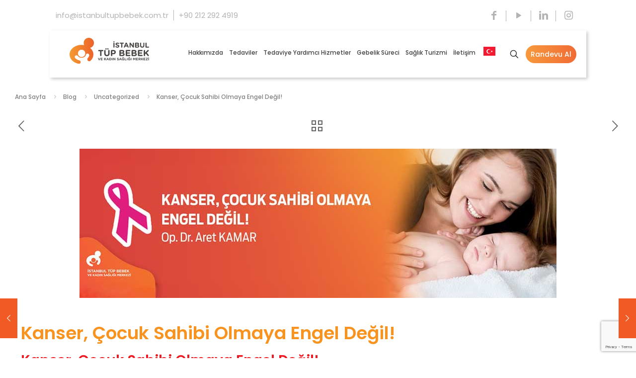

--- FILE ---
content_type: text/html; charset=UTF-8
request_url: https://istanbultupbebek.com.tr/kanser-cocuk-sahibi-olmaya-engel-degil/
body_size: 40052
content:
<!DOCTYPE html>
<html lang="tr" class="no-js " itemscope itemtype="https://schema.org/Article" >

<head>

<meta charset="UTF-8" />
<title>Kanser, Çocuk Sahibi Olmaya Engel Değil! &#8211; İstanbul Tüp Bebek Merkezi</title>
<meta name='robots' content='max-image-preview:large' />
	<style>img:is([sizes="auto" i], [sizes^="auto," i]) { contain-intrinsic-size: 3000px 1500px }</style>
	<meta name="format-detection" content="telephone=no">
<meta name="viewport" content="width=device-width, initial-scale=1, maximum-scale=1" />
<link rel="shortcut icon" href="https://istanbultupbebek.com.tr/wp-content/uploads/2025/08/istanbul_tup_bebek_icon.svg#74" type="image/x-icon" />
<link rel="apple-touch-icon" href="https://istanbultupbebek.com.tr/wp-content/uploads/2025/08/istanbul_tup_bebek_icon.svg#74" />
<meta name="theme-color" content="#ffffff" media="(prefers-color-scheme: light)">
<meta name="theme-color" content="#ffffff" media="(prefers-color-scheme: dark)">
<link rel='dns-prefetch' href='//fonts.googleapis.com' />
<link rel="alternate" type="application/rss+xml" title="İstanbul Tüp Bebek Merkezi &raquo; akışı" href="https://istanbultupbebek.com.tr/feed/" />
<link rel="alternate" type="application/rss+xml" title="İstanbul Tüp Bebek Merkezi &raquo; yorum akışı" href="https://istanbultupbebek.com.tr/comments/feed/" />
<link rel="alternate" type="application/rss+xml" title="İstanbul Tüp Bebek Merkezi &raquo; Kanser, Çocuk Sahibi Olmaya Engel Değil! yorum akışı" href="https://istanbultupbebek.com.tr/kanser-cocuk-sahibi-olmaya-engel-degil/feed/" />
<script type="text/javascript">
/* <![CDATA[ */
window._wpemojiSettings = {"baseUrl":"https:\/\/s.w.org\/images\/core\/emoji\/16.0.1\/72x72\/","ext":".png","svgUrl":"https:\/\/s.w.org\/images\/core\/emoji\/16.0.1\/svg\/","svgExt":".svg","source":{"concatemoji":"https:\/\/istanbultupbebek.com.tr\/wp-includes\/js\/wp-emoji-release.min.js?ver=6.8.3"}};
/*! This file is auto-generated */
!function(s,n){var o,i,e;function c(e){try{var t={supportTests:e,timestamp:(new Date).valueOf()};sessionStorage.setItem(o,JSON.stringify(t))}catch(e){}}function p(e,t,n){e.clearRect(0,0,e.canvas.width,e.canvas.height),e.fillText(t,0,0);var t=new Uint32Array(e.getImageData(0,0,e.canvas.width,e.canvas.height).data),a=(e.clearRect(0,0,e.canvas.width,e.canvas.height),e.fillText(n,0,0),new Uint32Array(e.getImageData(0,0,e.canvas.width,e.canvas.height).data));return t.every(function(e,t){return e===a[t]})}function u(e,t){e.clearRect(0,0,e.canvas.width,e.canvas.height),e.fillText(t,0,0);for(var n=e.getImageData(16,16,1,1),a=0;a<n.data.length;a++)if(0!==n.data[a])return!1;return!0}function f(e,t,n,a){switch(t){case"flag":return n(e,"\ud83c\udff3\ufe0f\u200d\u26a7\ufe0f","\ud83c\udff3\ufe0f\u200b\u26a7\ufe0f")?!1:!n(e,"\ud83c\udde8\ud83c\uddf6","\ud83c\udde8\u200b\ud83c\uddf6")&&!n(e,"\ud83c\udff4\udb40\udc67\udb40\udc62\udb40\udc65\udb40\udc6e\udb40\udc67\udb40\udc7f","\ud83c\udff4\u200b\udb40\udc67\u200b\udb40\udc62\u200b\udb40\udc65\u200b\udb40\udc6e\u200b\udb40\udc67\u200b\udb40\udc7f");case"emoji":return!a(e,"\ud83e\udedf")}return!1}function g(e,t,n,a){var r="undefined"!=typeof WorkerGlobalScope&&self instanceof WorkerGlobalScope?new OffscreenCanvas(300,150):s.createElement("canvas"),o=r.getContext("2d",{willReadFrequently:!0}),i=(o.textBaseline="top",o.font="600 32px Arial",{});return e.forEach(function(e){i[e]=t(o,e,n,a)}),i}function t(e){var t=s.createElement("script");t.src=e,t.defer=!0,s.head.appendChild(t)}"undefined"!=typeof Promise&&(o="wpEmojiSettingsSupports",i=["flag","emoji"],n.supports={everything:!0,everythingExceptFlag:!0},e=new Promise(function(e){s.addEventListener("DOMContentLoaded",e,{once:!0})}),new Promise(function(t){var n=function(){try{var e=JSON.parse(sessionStorage.getItem(o));if("object"==typeof e&&"number"==typeof e.timestamp&&(new Date).valueOf()<e.timestamp+604800&&"object"==typeof e.supportTests)return e.supportTests}catch(e){}return null}();if(!n){if("undefined"!=typeof Worker&&"undefined"!=typeof OffscreenCanvas&&"undefined"!=typeof URL&&URL.createObjectURL&&"undefined"!=typeof Blob)try{var e="postMessage("+g.toString()+"("+[JSON.stringify(i),f.toString(),p.toString(),u.toString()].join(",")+"));",a=new Blob([e],{type:"text/javascript"}),r=new Worker(URL.createObjectURL(a),{name:"wpTestEmojiSupports"});return void(r.onmessage=function(e){c(n=e.data),r.terminate(),t(n)})}catch(e){}c(n=g(i,f,p,u))}t(n)}).then(function(e){for(var t in e)n.supports[t]=e[t],n.supports.everything=n.supports.everything&&n.supports[t],"flag"!==t&&(n.supports.everythingExceptFlag=n.supports.everythingExceptFlag&&n.supports[t]);n.supports.everythingExceptFlag=n.supports.everythingExceptFlag&&!n.supports.flag,n.DOMReady=!1,n.readyCallback=function(){n.DOMReady=!0}}).then(function(){return e}).then(function(){var e;n.supports.everything||(n.readyCallback(),(e=n.source||{}).concatemoji?t(e.concatemoji):e.wpemoji&&e.twemoji&&(t(e.twemoji),t(e.wpemoji)))}))}((window,document),window._wpemojiSettings);
/* ]]> */
</script>

<style id='wp-emoji-styles-inline-css' type='text/css'>

	img.wp-smiley, img.emoji {
		display: inline !important;
		border: none !important;
		box-shadow: none !important;
		height: 1em !important;
		width: 1em !important;
		margin: 0 0.07em !important;
		vertical-align: -0.1em !important;
		background: none !important;
		padding: 0 !important;
	}
</style>
<link rel='stylesheet' id='wp-block-library-css' href='https://istanbultupbebek.com.tr/wp-includes/css/dist/block-library/style.min.css?ver=6.8.3' type='text/css' media='all' />
<style id='classic-theme-styles-inline-css' type='text/css'>
/*! This file is auto-generated */
.wp-block-button__link{color:#fff;background-color:#32373c;border-radius:9999px;box-shadow:none;text-decoration:none;padding:calc(.667em + 2px) calc(1.333em + 2px);font-size:1.125em}.wp-block-file__button{background:#32373c;color:#fff;text-decoration:none}
</style>
<style id='global-styles-inline-css' type='text/css'>
:root{--wp--preset--aspect-ratio--square: 1;--wp--preset--aspect-ratio--4-3: 4/3;--wp--preset--aspect-ratio--3-4: 3/4;--wp--preset--aspect-ratio--3-2: 3/2;--wp--preset--aspect-ratio--2-3: 2/3;--wp--preset--aspect-ratio--16-9: 16/9;--wp--preset--aspect-ratio--9-16: 9/16;--wp--preset--color--black: #000000;--wp--preset--color--cyan-bluish-gray: #abb8c3;--wp--preset--color--white: #ffffff;--wp--preset--color--pale-pink: #f78da7;--wp--preset--color--vivid-red: #cf2e2e;--wp--preset--color--luminous-vivid-orange: #ff6900;--wp--preset--color--luminous-vivid-amber: #fcb900;--wp--preset--color--light-green-cyan: #7bdcb5;--wp--preset--color--vivid-green-cyan: #00d084;--wp--preset--color--pale-cyan-blue: #8ed1fc;--wp--preset--color--vivid-cyan-blue: #0693e3;--wp--preset--color--vivid-purple: #9b51e0;--wp--preset--gradient--vivid-cyan-blue-to-vivid-purple: linear-gradient(135deg,rgba(6,147,227,1) 0%,rgb(155,81,224) 100%);--wp--preset--gradient--light-green-cyan-to-vivid-green-cyan: linear-gradient(135deg,rgb(122,220,180) 0%,rgb(0,208,130) 100%);--wp--preset--gradient--luminous-vivid-amber-to-luminous-vivid-orange: linear-gradient(135deg,rgba(252,185,0,1) 0%,rgba(255,105,0,1) 100%);--wp--preset--gradient--luminous-vivid-orange-to-vivid-red: linear-gradient(135deg,rgba(255,105,0,1) 0%,rgb(207,46,46) 100%);--wp--preset--gradient--very-light-gray-to-cyan-bluish-gray: linear-gradient(135deg,rgb(238,238,238) 0%,rgb(169,184,195) 100%);--wp--preset--gradient--cool-to-warm-spectrum: linear-gradient(135deg,rgb(74,234,220) 0%,rgb(151,120,209) 20%,rgb(207,42,186) 40%,rgb(238,44,130) 60%,rgb(251,105,98) 80%,rgb(254,248,76) 100%);--wp--preset--gradient--blush-light-purple: linear-gradient(135deg,rgb(255,206,236) 0%,rgb(152,150,240) 100%);--wp--preset--gradient--blush-bordeaux: linear-gradient(135deg,rgb(254,205,165) 0%,rgb(254,45,45) 50%,rgb(107,0,62) 100%);--wp--preset--gradient--luminous-dusk: linear-gradient(135deg,rgb(255,203,112) 0%,rgb(199,81,192) 50%,rgb(65,88,208) 100%);--wp--preset--gradient--pale-ocean: linear-gradient(135deg,rgb(255,245,203) 0%,rgb(182,227,212) 50%,rgb(51,167,181) 100%);--wp--preset--gradient--electric-grass: linear-gradient(135deg,rgb(202,248,128) 0%,rgb(113,206,126) 100%);--wp--preset--gradient--midnight: linear-gradient(135deg,rgb(2,3,129) 0%,rgb(40,116,252) 100%);--wp--preset--font-size--small: 13px;--wp--preset--font-size--medium: 20px;--wp--preset--font-size--large: 36px;--wp--preset--font-size--x-large: 42px;--wp--preset--spacing--20: 0.44rem;--wp--preset--spacing--30: 0.67rem;--wp--preset--spacing--40: 1rem;--wp--preset--spacing--50: 1.5rem;--wp--preset--spacing--60: 2.25rem;--wp--preset--spacing--70: 3.38rem;--wp--preset--spacing--80: 5.06rem;--wp--preset--shadow--natural: 6px 6px 9px rgba(0, 0, 0, 0.2);--wp--preset--shadow--deep: 12px 12px 50px rgba(0, 0, 0, 0.4);--wp--preset--shadow--sharp: 6px 6px 0px rgba(0, 0, 0, 0.2);--wp--preset--shadow--outlined: 6px 6px 0px -3px rgba(255, 255, 255, 1), 6px 6px rgba(0, 0, 0, 1);--wp--preset--shadow--crisp: 6px 6px 0px rgba(0, 0, 0, 1);}:where(.is-layout-flex){gap: 0.5em;}:where(.is-layout-grid){gap: 0.5em;}body .is-layout-flex{display: flex;}.is-layout-flex{flex-wrap: wrap;align-items: center;}.is-layout-flex > :is(*, div){margin: 0;}body .is-layout-grid{display: grid;}.is-layout-grid > :is(*, div){margin: 0;}:where(.wp-block-columns.is-layout-flex){gap: 2em;}:where(.wp-block-columns.is-layout-grid){gap: 2em;}:where(.wp-block-post-template.is-layout-flex){gap: 1.25em;}:where(.wp-block-post-template.is-layout-grid){gap: 1.25em;}.has-black-color{color: var(--wp--preset--color--black) !important;}.has-cyan-bluish-gray-color{color: var(--wp--preset--color--cyan-bluish-gray) !important;}.has-white-color{color: var(--wp--preset--color--white) !important;}.has-pale-pink-color{color: var(--wp--preset--color--pale-pink) !important;}.has-vivid-red-color{color: var(--wp--preset--color--vivid-red) !important;}.has-luminous-vivid-orange-color{color: var(--wp--preset--color--luminous-vivid-orange) !important;}.has-luminous-vivid-amber-color{color: var(--wp--preset--color--luminous-vivid-amber) !important;}.has-light-green-cyan-color{color: var(--wp--preset--color--light-green-cyan) !important;}.has-vivid-green-cyan-color{color: var(--wp--preset--color--vivid-green-cyan) !important;}.has-pale-cyan-blue-color{color: var(--wp--preset--color--pale-cyan-blue) !important;}.has-vivid-cyan-blue-color{color: var(--wp--preset--color--vivid-cyan-blue) !important;}.has-vivid-purple-color{color: var(--wp--preset--color--vivid-purple) !important;}.has-black-background-color{background-color: var(--wp--preset--color--black) !important;}.has-cyan-bluish-gray-background-color{background-color: var(--wp--preset--color--cyan-bluish-gray) !important;}.has-white-background-color{background-color: var(--wp--preset--color--white) !important;}.has-pale-pink-background-color{background-color: var(--wp--preset--color--pale-pink) !important;}.has-vivid-red-background-color{background-color: var(--wp--preset--color--vivid-red) !important;}.has-luminous-vivid-orange-background-color{background-color: var(--wp--preset--color--luminous-vivid-orange) !important;}.has-luminous-vivid-amber-background-color{background-color: var(--wp--preset--color--luminous-vivid-amber) !important;}.has-light-green-cyan-background-color{background-color: var(--wp--preset--color--light-green-cyan) !important;}.has-vivid-green-cyan-background-color{background-color: var(--wp--preset--color--vivid-green-cyan) !important;}.has-pale-cyan-blue-background-color{background-color: var(--wp--preset--color--pale-cyan-blue) !important;}.has-vivid-cyan-blue-background-color{background-color: var(--wp--preset--color--vivid-cyan-blue) !important;}.has-vivid-purple-background-color{background-color: var(--wp--preset--color--vivid-purple) !important;}.has-black-border-color{border-color: var(--wp--preset--color--black) !important;}.has-cyan-bluish-gray-border-color{border-color: var(--wp--preset--color--cyan-bluish-gray) !important;}.has-white-border-color{border-color: var(--wp--preset--color--white) !important;}.has-pale-pink-border-color{border-color: var(--wp--preset--color--pale-pink) !important;}.has-vivid-red-border-color{border-color: var(--wp--preset--color--vivid-red) !important;}.has-luminous-vivid-orange-border-color{border-color: var(--wp--preset--color--luminous-vivid-orange) !important;}.has-luminous-vivid-amber-border-color{border-color: var(--wp--preset--color--luminous-vivid-amber) !important;}.has-light-green-cyan-border-color{border-color: var(--wp--preset--color--light-green-cyan) !important;}.has-vivid-green-cyan-border-color{border-color: var(--wp--preset--color--vivid-green-cyan) !important;}.has-pale-cyan-blue-border-color{border-color: var(--wp--preset--color--pale-cyan-blue) !important;}.has-vivid-cyan-blue-border-color{border-color: var(--wp--preset--color--vivid-cyan-blue) !important;}.has-vivid-purple-border-color{border-color: var(--wp--preset--color--vivid-purple) !important;}.has-vivid-cyan-blue-to-vivid-purple-gradient-background{background: var(--wp--preset--gradient--vivid-cyan-blue-to-vivid-purple) !important;}.has-light-green-cyan-to-vivid-green-cyan-gradient-background{background: var(--wp--preset--gradient--light-green-cyan-to-vivid-green-cyan) !important;}.has-luminous-vivid-amber-to-luminous-vivid-orange-gradient-background{background: var(--wp--preset--gradient--luminous-vivid-amber-to-luminous-vivid-orange) !important;}.has-luminous-vivid-orange-to-vivid-red-gradient-background{background: var(--wp--preset--gradient--luminous-vivid-orange-to-vivid-red) !important;}.has-very-light-gray-to-cyan-bluish-gray-gradient-background{background: var(--wp--preset--gradient--very-light-gray-to-cyan-bluish-gray) !important;}.has-cool-to-warm-spectrum-gradient-background{background: var(--wp--preset--gradient--cool-to-warm-spectrum) !important;}.has-blush-light-purple-gradient-background{background: var(--wp--preset--gradient--blush-light-purple) !important;}.has-blush-bordeaux-gradient-background{background: var(--wp--preset--gradient--blush-bordeaux) !important;}.has-luminous-dusk-gradient-background{background: var(--wp--preset--gradient--luminous-dusk) !important;}.has-pale-ocean-gradient-background{background: var(--wp--preset--gradient--pale-ocean) !important;}.has-electric-grass-gradient-background{background: var(--wp--preset--gradient--electric-grass) !important;}.has-midnight-gradient-background{background: var(--wp--preset--gradient--midnight) !important;}.has-small-font-size{font-size: var(--wp--preset--font-size--small) !important;}.has-medium-font-size{font-size: var(--wp--preset--font-size--medium) !important;}.has-large-font-size{font-size: var(--wp--preset--font-size--large) !important;}.has-x-large-font-size{font-size: var(--wp--preset--font-size--x-large) !important;}
:where(.wp-block-post-template.is-layout-flex){gap: 1.25em;}:where(.wp-block-post-template.is-layout-grid){gap: 1.25em;}
:where(.wp-block-columns.is-layout-flex){gap: 2em;}:where(.wp-block-columns.is-layout-grid){gap: 2em;}
:root :where(.wp-block-pullquote){font-size: 1.5em;line-height: 1.6;}
</style>
<link rel='stylesheet' id='contact-form-7-css' href='https://istanbultupbebek.com.tr/wp-content/plugins/contact-form-7/includes/css/styles.css?ver=6.1.4' type='text/css' media='all' />
<link rel='stylesheet' id='sr7css-css' href='//istanbultupbebek.com.tr/wp-content/plugins/revslider/public/css/sr7.css?ver=6.7.36' type='text/css' media='all' />
<link rel='stylesheet' id='mfn-be-css' href='https://istanbultupbebek.com.tr/wp-content/themes/betheme/css/be.css?ver=28.1.12' type='text/css' media='all' />
<link rel='stylesheet' id='mfn-animations-css' href='https://istanbultupbebek.com.tr/wp-content/themes/betheme/assets/animations/animations.min.css?ver=28.1.12' type='text/css' media='all' />
<link rel='stylesheet' id='mfn-font-awesome-css' href='https://istanbultupbebek.com.tr/wp-content/themes/betheme/fonts/fontawesome/fontawesome.css?ver=28.1.12' type='text/css' media='all' />
<link rel='stylesheet' id='mfn-responsive-css' href='https://istanbultupbebek.com.tr/wp-content/themes/betheme/css/responsive.css?ver=28.1.12' type='text/css' media='all' />
<link rel='stylesheet' id='mfn-fonts-css' href='https://fonts.googleapis.com/css?family=Poppins%3A1%2C300%2C400%2C400italic%2C500%2C600%2C700%2C700italic&#038;display=swap&#038;ver=6.8.3' type='text/css' media='all' />
<link rel='stylesheet' id='__EPYT__style-css' href='https://istanbultupbebek.com.tr/wp-content/plugins/youtube-embed-plus/styles/ytprefs.min.css?ver=14.2.3.2' type='text/css' media='all' />
<style id='__EPYT__style-inline-css' type='text/css'>

                .epyt-gallery-thumb {
                        width: 33.333%;
                }
                
</style>
<style id='mfn-dynamic-inline-css' type='text/css'>
html{background-color:#ffffff}#Wrapper,#Content,.mfn-popup .mfn-popup-content,.mfn-off-canvas-sidebar .mfn-off-canvas-content-wrapper,.mfn-cart-holder,.mfn-header-login,#Top_bar .search_wrapper,#Top_bar .top_bar_right .mfn-live-search-box,.column_livesearch .mfn-live-search-wrapper,.column_livesearch .mfn-live-search-box{background-color:#ffffff}.layout-boxed.mfn-bebuilder-header.mfn-ui #Wrapper .mfn-only-sample-content{background-color:#ffffff}body:not(.template-slider) #Header{min-height:0px}body.header-below:not(.template-slider) #Header{padding-top:0px}#Footer .widgets_wrapper{padding:70px 0}.has-search-overlay.search-overlay-opened #search-overlay{background-color:rgba(0,0,0,0.6)}.elementor-page.elementor-default #Content .the_content .section_wrapper{max-width:100%}.elementor-page.elementor-default #Content .section.the_content{width:100%}.elementor-page.elementor-default #Content .section_wrapper .the_content_wrapper{margin-left:0;margin-right:0;width:100%}body,span.date_label,.timeline_items li h3 span,input[type="date"],input[type="text"],input[type="password"],input[type="tel"],input[type="email"],input[type="url"],textarea,select,.offer_li .title h3,.mfn-menu-item-megamenu{font-family:"Poppins",-apple-system,BlinkMacSystemFont,"Segoe UI",Roboto,Oxygen-Sans,Ubuntu,Cantarell,"Helvetica Neue",sans-serif}.lead,.big{font-family:"Poppins",-apple-system,BlinkMacSystemFont,"Segoe UI",Roboto,Oxygen-Sans,Ubuntu,Cantarell,"Helvetica Neue",sans-serif}#menu > ul > li > a,#overlay-menu ul li a{font-family:"Poppins",-apple-system,BlinkMacSystemFont,"Segoe UI",Roboto,Oxygen-Sans,Ubuntu,Cantarell,"Helvetica Neue",sans-serif}#Subheader .title{font-family:"Poppins",-apple-system,BlinkMacSystemFont,"Segoe UI",Roboto,Oxygen-Sans,Ubuntu,Cantarell,"Helvetica Neue",sans-serif}h1,h2,h3,h4,.text-logo #logo{font-family:"Poppins",-apple-system,BlinkMacSystemFont,"Segoe UI",Roboto,Oxygen-Sans,Ubuntu,Cantarell,"Helvetica Neue",sans-serif}h5,h6{font-family:"Poppins",-apple-system,BlinkMacSystemFont,"Segoe UI",Roboto,Oxygen-Sans,Ubuntu,Cantarell,"Helvetica Neue",sans-serif}blockquote{font-family:"Poppins",-apple-system,BlinkMacSystemFont,"Segoe UI",Roboto,Oxygen-Sans,Ubuntu,Cantarell,"Helvetica Neue",sans-serif}.chart_box .chart .num,.counter .desc_wrapper .number-wrapper,.how_it_works .image .number,.pricing-box .plan-header .price,.quick_fact .number-wrapper,.woocommerce .product div.entry-summary .price{font-family:"Poppins",-apple-system,BlinkMacSystemFont,"Segoe UI",Roboto,Oxygen-Sans,Ubuntu,Cantarell,"Helvetica Neue",sans-serif}body,.mfn-menu-item-megamenu{font-size:15px;line-height:28px;font-weight:400;letter-spacing:0px}.lead,.big{font-size:17px;line-height:30px;font-weight:400;letter-spacing:0px}#menu > ul > li > a,#overlay-menu ul li a{font-size:16px;font-weight:500;letter-spacing:0px}#overlay-menu ul li a{line-height:24px}#Subheader .title{font-size:50px;line-height:60px;font-weight:400;letter-spacing:0px}h1,.text-logo #logo{font-size:50px;line-height:60px;font-weight:500;letter-spacing:0px}h2{font-size:40px;line-height:50px;font-weight:500;letter-spacing:0px}h3,.woocommerce ul.products li.product h3,.woocommerce #customer_login h2{font-size:30px;line-height:40px;font-weight:400;letter-spacing:0px}h4,.woocommerce .woocommerce-order-details__title,.woocommerce .wc-bacs-bank-details-heading,.woocommerce .woocommerce-customer-details h2{font-size:20px;line-height:30px;font-weight:600;letter-spacing:0px}h5{font-size:18px;line-height:30px;font-weight:400;letter-spacing:0px}h6{font-size:15px;line-height:26px;font-weight:700;letter-spacing:0px}#Intro .intro-title{font-size:70px;line-height:70px;font-weight:400;letter-spacing:0px}@media only screen and (min-width:768px) and (max-width:959px){body,.mfn-menu-item-megamenu{font-size:13px;line-height:24px;font-weight:400;letter-spacing:0px}.lead,.big{font-size:14px;line-height:26px;font-weight:400;letter-spacing:0px}#menu > ul > li > a,#overlay-menu ul li a{font-size:14px;font-weight:500;letter-spacing:0px}#overlay-menu ul li a{line-height:21px}#Subheader .title{font-size:43px;line-height:51px;font-weight:400;letter-spacing:0px}h1,.text-logo #logo{font-size:43px;line-height:51px;font-weight:500;letter-spacing:0px}h2{font-size:34px;line-height:43px;font-weight:500;letter-spacing:0px}h3,.woocommerce ul.products li.product h3,.woocommerce #customer_login h2{font-size:26px;line-height:34px;font-weight:400;letter-spacing:0px}h4,.woocommerce .woocommerce-order-details__title,.woocommerce .wc-bacs-bank-details-heading,.woocommerce .woocommerce-customer-details h2{font-size:17px;line-height:26px;font-weight:600;letter-spacing:0px}h5{font-size:15px;line-height:26px;font-weight:400;letter-spacing:0px}h6{font-size:13px;line-height:22px;font-weight:700;letter-spacing:0px}#Intro .intro-title{font-size:60px;line-height:60px;font-weight:400;letter-spacing:0px}blockquote{font-size:15px}.chart_box .chart .num{font-size:45px;line-height:45px}.counter .desc_wrapper .number-wrapper{font-size:45px;line-height:45px}.counter .desc_wrapper .title{font-size:14px;line-height:18px}.faq .question .title{font-size:14px}.fancy_heading .title{font-size:38px;line-height:38px}.offer .offer_li .desc_wrapper .title h3{font-size:32px;line-height:32px}.offer_thumb_ul li.offer_thumb_li .desc_wrapper .title h3{font-size:32px;line-height:32px}.pricing-box .plan-header h2{font-size:27px;line-height:27px}.pricing-box .plan-header .price > span{font-size:40px;line-height:40px}.pricing-box .plan-header .price sup.currency{font-size:18px;line-height:18px}.pricing-box .plan-header .price sup.period{font-size:14px;line-height:14px}.quick_fact .number-wrapper{font-size:80px;line-height:80px}.trailer_box .desc h2{font-size:27px;line-height:27px}.widget > h3{font-size:17px;line-height:20px}}@media only screen and (min-width:480px) and (max-width:767px){body,.mfn-menu-item-megamenu{font-size:13px;line-height:21px;font-weight:400;letter-spacing:0px}.lead,.big{font-size:13px;line-height:23px;font-weight:400;letter-spacing:0px}#menu > ul > li > a,#overlay-menu ul li a{font-size:13px;font-weight:500;letter-spacing:0px}#overlay-menu ul li a{line-height:19.5px}#Subheader .title{font-size:38px;line-height:45px;font-weight:400;letter-spacing:0px}h1,.text-logo #logo{font-size:38px;line-height:45px;font-weight:500;letter-spacing:0px}h2{font-size:30px;line-height:38px;font-weight:500;letter-spacing:0px}h3,.woocommerce ul.products li.product h3,.woocommerce #customer_login h2{font-size:23px;line-height:30px;font-weight:400;letter-spacing:0px}h4,.woocommerce .woocommerce-order-details__title,.woocommerce .wc-bacs-bank-details-heading,.woocommerce .woocommerce-customer-details h2{font-size:15px;line-height:23px;font-weight:600;letter-spacing:0px}h5{font-size:14px;line-height:23px;font-weight:400;letter-spacing:0px}h6{font-size:13px;line-height:20px;font-weight:700;letter-spacing:0px}#Intro .intro-title{font-size:53px;line-height:53px;font-weight:400;letter-spacing:0px}blockquote{font-size:14px}.chart_box .chart .num{font-size:40px;line-height:40px}.counter .desc_wrapper .number-wrapper{font-size:40px;line-height:40px}.counter .desc_wrapper .title{font-size:13px;line-height:16px}.faq .question .title{font-size:13px}.fancy_heading .title{font-size:34px;line-height:34px}.offer .offer_li .desc_wrapper .title h3{font-size:28px;line-height:28px}.offer_thumb_ul li.offer_thumb_li .desc_wrapper .title h3{font-size:28px;line-height:28px}.pricing-box .plan-header h2{font-size:24px;line-height:24px}.pricing-box .plan-header .price > span{font-size:34px;line-height:34px}.pricing-box .plan-header .price sup.currency{font-size:16px;line-height:16px}.pricing-box .plan-header .price sup.period{font-size:13px;line-height:13px}.quick_fact .number-wrapper{font-size:70px;line-height:70px}.trailer_box .desc h2{font-size:24px;line-height:24px}.widget > h3{font-size:16px;line-height:19px}}@media only screen and (max-width:479px){body,.mfn-menu-item-megamenu{font-size:13px;line-height:19px;font-weight:400;letter-spacing:0px}.lead,.big{font-size:13px;line-height:19px;font-weight:400;letter-spacing:0px}#menu > ul > li > a,#overlay-menu ul li a{font-size:13px;font-weight:500;letter-spacing:0px}#overlay-menu ul li a{line-height:19.5px}#Subheader .title{font-size:30px;line-height:36px;font-weight:400;letter-spacing:0px}h1,.text-logo #logo{font-size:30px;line-height:36px;font-weight:500;letter-spacing:0px}h2{font-size:24px;line-height:30px;font-weight:500;letter-spacing:0px}h3,.woocommerce ul.products li.product h3,.woocommerce #customer_login h2{font-size:18px;line-height:24px;font-weight:400;letter-spacing:0px}h4,.woocommerce .woocommerce-order-details__title,.woocommerce .wc-bacs-bank-details-heading,.woocommerce .woocommerce-customer-details h2{font-size:13px;line-height:19px;font-weight:600;letter-spacing:0px}h5{font-size:13px;line-height:19px;font-weight:400;letter-spacing:0px}h6{font-size:13px;line-height:19px;font-weight:700;letter-spacing:0px}#Intro .intro-title{font-size:42px;line-height:42px;font-weight:400;letter-spacing:0px}blockquote{font-size:13px}.chart_box .chart .num{font-size:35px;line-height:35px}.counter .desc_wrapper .number-wrapper{font-size:35px;line-height:35px}.counter .desc_wrapper .title{font-size:13px;line-height:26px}.faq .question .title{font-size:13px}.fancy_heading .title{font-size:30px;line-height:30px}.offer .offer_li .desc_wrapper .title h3{font-size:26px;line-height:26px}.offer_thumb_ul li.offer_thumb_li .desc_wrapper .title h3{font-size:26px;line-height:26px}.pricing-box .plan-header h2{font-size:21px;line-height:21px}.pricing-box .plan-header .price > span{font-size:32px;line-height:32px}.pricing-box .plan-header .price sup.currency{font-size:14px;line-height:14px}.pricing-box .plan-header .price sup.period{font-size:13px;line-height:13px}.quick_fact .number-wrapper{font-size:60px;line-height:60px}.trailer_box .desc h2{font-size:21px;line-height:21px}.widget > h3{font-size:15px;line-height:18px}}.with_aside .sidebar.columns{width:23%}.with_aside .sections_group{width:77%}.aside_both .sidebar.columns{width:18%}.aside_both .sidebar.sidebar-1{margin-left:-82%}.aside_both .sections_group{width:64%;margin-left:18%}@media only screen and (min-width:1240px){#Wrapper,.with_aside .content_wrapper{max-width:1240px}body.layout-boxed.mfn-header-scrolled .mfn-header-tmpl.mfn-sticky-layout-width{max-width:1240px;left:0;right:0;margin-left:auto;margin-right:auto}body.layout-boxed:not(.mfn-header-scrolled) .mfn-header-tmpl.mfn-header-layout-width,body.layout-boxed .mfn-header-tmpl.mfn-header-layout-width:not(.mfn-hasSticky){max-width:1240px;left:0;right:0;margin-left:auto;margin-right:auto}body.layout-boxed.mfn-bebuilder-header.mfn-ui .mfn-only-sample-content{max-width:1240px;margin-left:auto;margin-right:auto}.section_wrapper,.container{max-width:1220px}.layout-boxed.header-boxed #Top_bar.is-sticky{max-width:1240px}}@media only screen and (max-width:767px){#Wrapper{max-width:calc(100% - 67px)}.content_wrapper .section_wrapper,.container,.four.columns .widget-area{max-width:550px !important;padding-left:33px;padding-right:33px}}body{--mfn-button-font-family:inherit;--mfn-button-font-size:14px;--mfn-button-font-weight:400;--mfn-button-font-style:inherit;--mfn-button-letter-spacing:0px;--mfn-button-padding:10px 20px 10px 20px;--mfn-button-border-width:0;--mfn-button-border-radius:3px 3px 3px 3px;--mfn-button-gap:10px;--mfn-button-transition:0.2s;--mfn-button-color:#626262;--mfn-button-color-hover:#626262;--mfn-button-bg:#ffffff;--mfn-button-bg-hover:#ffffff;--mfn-button-border-color:transparent;--mfn-button-border-color-hover:transparent;--mfn-button-icon-color:#626262;--mfn-button-icon-color-hover:#626262;--mfn-button-box-shadow:unset;--mfn-button-theme-color:#ffffff;--mfn-button-theme-color-hover:#ffffff;--mfn-button-theme-bg:#0095eb;--mfn-button-theme-bg-hover:#007cc3;--mfn-button-theme-border-color:transparent;--mfn-button-theme-border-color-hover:transparent;--mfn-button-theme-icon-color:#ffffff;--mfn-button-theme-icon-color-hover:#ffffff;--mfn-button-theme-box-shadow:unset;--mfn-button-shop-color:#ffffff;--mfn-button-shop-color-hover:#ffffff;--mfn-button-shop-bg:#0095eb;--mfn-button-shop-bg-hover:#007cc3;--mfn-button-shop-border-color:transparent;--mfn-button-shop-border-color-hover:transparent;--mfn-button-shop-icon-color:#626262;--mfn-button-shop-icon-color-hover:#626262;--mfn-button-shop-box-shadow:unset;--mfn-button-action-color:#626262;--mfn-button-action-color-hover:#626262;--mfn-button-action-bg:#dbdddf;--mfn-button-action-bg-hover:#d3d3d3;--mfn-button-action-border-color:transparent;--mfn-button-action-border-color-hover:transparent;--mfn-button-action-icon-color:#626262;--mfn-button-action-icon-color-hover:#626262;--mfn-button-action-box-shadow:unset}@media only screen and (max-width:959px){body{}}@media only screen and (max-width:768px){body{}}.mfn-cookies,.mfn-cookies-reopen{--mfn-gdpr2-container-text-color:#626262;--mfn-gdpr2-container-strong-color:#07070a;--mfn-gdpr2-container-bg:#ffffff;--mfn-gdpr2-container-overlay:rgba(25,37,48,0.6);--mfn-gdpr2-details-box-bg:#fbfbfb;--mfn-gdpr2-details-switch-bg:#00032a;--mfn-gdpr2-details-switch-bg-active:#5acb65;--mfn-gdpr2-tabs-text-color:#07070a;--mfn-gdpr2-tabs-text-color-active:#0089f7;--mfn-gdpr2-tabs-border:rgba(8,8,14,0.1);--mfn-gdpr2-buttons-box-bg:#fbfbfb;--mfn-gdpr2-reopen-background:#ffffff;--mfn-gdpr2-reopen-color:#222222;--mfn-gdpr2-reopen-box-shadow:0 15px 30px 0 rgba(1,7,39,.13)}#Top_bar #logo,.header-fixed #Top_bar #logo,.header-plain #Top_bar #logo,.header-transparent #Top_bar #logo{height:80px;line-height:80px;padding:15px 0}.logo-overflow #Top_bar:not(.is-sticky) .logo{height:110px}#Top_bar .menu > li > a{padding:25px 0}.menu-highlight:not(.header-creative) #Top_bar .menu > li > a{margin:30px 0}.header-plain:not(.menu-highlight) #Top_bar .menu > li > a span:not(.description){line-height:110px}.header-fixed #Top_bar .menu > li > a{padding:40px 0}@media only screen and (max-width:767px){.mobile-header-mini #Top_bar #logo{height:50px!important;line-height:50px!important;margin:5px 0}}#Top_bar #logo img.svg{width:160px}.image_frame,.wp-caption{border-width:0px}.alert{border-radius:0px}#Top_bar .top_bar_right .top-bar-right-input input{width:200px}.mfn-live-search-box .mfn-live-search-list{max-height:300px}#Side_slide{right:-250px;width:250px}#Side_slide.left{left:-250px}.blog-teaser li .desc-wrapper .desc{background-position-y:-1px}.mfn-free-delivery-info{--mfn-free-delivery-bar:#f15a24;--mfn-free-delivery-bg:rgba(0,0,0,0.1);--mfn-free-delivery-achieved:#f15a24}#back_to_top i{color:#65666C}@media only screen and ( max-width:767px ){}@media only screen and (min-width:1240px){body:not(.header-simple) #Top_bar #menu{display:block!important}.tr-menu #Top_bar #menu{background:none!important}#Top_bar .menu > li > ul.mfn-megamenu > li{float:left}#Top_bar .menu > li > ul.mfn-megamenu > li.mfn-megamenu-cols-1{width:100%}#Top_bar .menu > li > ul.mfn-megamenu > li.mfn-megamenu-cols-2{width:50%}#Top_bar .menu > li > ul.mfn-megamenu > li.mfn-megamenu-cols-3{width:33.33%}#Top_bar .menu > li > ul.mfn-megamenu > li.mfn-megamenu-cols-4{width:25%}#Top_bar .menu > li > ul.mfn-megamenu > li.mfn-megamenu-cols-5{width:20%}#Top_bar .menu > li > ul.mfn-megamenu > li.mfn-megamenu-cols-6{width:16.66%}#Top_bar .menu > li > ul.mfn-megamenu > li > ul{display:block!important;position:inherit;left:auto;top:auto;border-width:0 1px 0 0}#Top_bar .menu > li > ul.mfn-megamenu > li:last-child > ul{border:0}#Top_bar .menu > li > ul.mfn-megamenu > li > ul li{width:auto}#Top_bar .menu > li > ul.mfn-megamenu a.mfn-megamenu-title{text-transform:uppercase;font-weight:400;background:none}#Top_bar .menu > li > ul.mfn-megamenu a .menu-arrow{display:none}.menuo-right #Top_bar .menu > li > ul.mfn-megamenu{left:0;width:98%!important;margin:0 1%;padding:20px 0}.menuo-right #Top_bar .menu > li > ul.mfn-megamenu-bg{box-sizing:border-box}#Top_bar .menu > li > ul.mfn-megamenu-bg{padding:20px 166px 20px 20px;background-repeat:no-repeat;background-position:right bottom}.rtl #Top_bar .menu > li > ul.mfn-megamenu-bg{padding-left:166px;padding-right:20px;background-position:left bottom}#Top_bar .menu > li > ul.mfn-megamenu-bg > li{background:none}#Top_bar .menu > li > ul.mfn-megamenu-bg > li a{border:none}#Top_bar .menu > li > ul.mfn-megamenu-bg > li > ul{background:none!important;-webkit-box-shadow:0 0 0 0;-moz-box-shadow:0 0 0 0;box-shadow:0 0 0 0}.mm-vertical #Top_bar .container{position:relative}.mm-vertical #Top_bar .top_bar_left{position:static}.mm-vertical #Top_bar .menu > li ul{box-shadow:0 0 0 0 transparent!important;background-image:none}.mm-vertical #Top_bar .menu > li > ul.mfn-megamenu{padding:20px 0}.mm-vertical.header-plain #Top_bar .menu > li > ul.mfn-megamenu{width:100%!important;margin:0}.mm-vertical #Top_bar .menu > li > ul.mfn-megamenu > li{display:table-cell;float:none!important;width:10%;padding:0 15px;border-right:1px solid rgba(0,0,0,0.05)}.mm-vertical #Top_bar .menu > li > ul.mfn-megamenu > li:last-child{border-right-width:0}.mm-vertical #Top_bar .menu > li > ul.mfn-megamenu > li.hide-border{border-right-width:0}.mm-vertical #Top_bar .menu > li > ul.mfn-megamenu > li a{border-bottom-width:0;padding:9px 15px;line-height:120%}.mm-vertical #Top_bar .menu > li > ul.mfn-megamenu a.mfn-megamenu-title{font-weight:700}.rtl .mm-vertical #Top_bar .menu > li > ul.mfn-megamenu > li:first-child{border-right-width:0}.rtl .mm-vertical #Top_bar .menu > li > ul.mfn-megamenu > li:last-child{border-right-width:1px}body.header-shop #Top_bar #menu{display:flex!important;background-color:transparent}.header-shop #Top_bar.is-sticky .top_bar_row_second{display:none}.header-plain:not(.menuo-right) #Header .top_bar_left{width:auto!important}.header-stack.header-center #Top_bar #menu{display:inline-block!important}.header-simple #Top_bar #menu{display:none;height:auto;width:300px;bottom:auto;top:100%;right:1px;position:absolute;margin:0}.header-simple #Header a.responsive-menu-toggle{display:block;right:10px}.header-simple #Top_bar #menu > ul{width:100%;float:left}.header-simple #Top_bar #menu ul li{width:100%;padding-bottom:0;border-right:0;position:relative}.header-simple #Top_bar #menu ul li a{padding:0 20px;margin:0;display:block;height:auto;line-height:normal;border:none}.header-simple #Top_bar #menu ul li a:not(.menu-toggle):after{display:none}.header-simple #Top_bar #menu ul li a span{border:none;line-height:44px;display:inline;padding:0}.header-simple #Top_bar #menu ul li.submenu .menu-toggle{display:block;position:absolute;right:0;top:0;width:44px;height:44px;line-height:44px;font-size:30px;font-weight:300;text-align:center;cursor:pointer;color:#444;opacity:0.33;transform:unset}.header-simple #Top_bar #menu ul li.submenu .menu-toggle:after{content:"+";position:static}.header-simple #Top_bar #menu ul li.hover > .menu-toggle:after{content:"-"}.header-simple #Top_bar #menu ul li.hover a{border-bottom:0}.header-simple #Top_bar #menu ul.mfn-megamenu li .menu-toggle{display:none}.header-simple #Top_bar #menu ul li ul{position:relative!important;left:0!important;top:0;padding:0;margin:0!important;width:auto!important;background-image:none}.header-simple #Top_bar #menu ul li ul li{width:100%!important;display:block;padding:0}.header-simple #Top_bar #menu ul li ul li a{padding:0 20px 0 30px}.header-simple #Top_bar #menu ul li ul li a .menu-arrow{display:none}.header-simple #Top_bar #menu ul li ul li a span{padding:0}.header-simple #Top_bar #menu ul li ul li a span:after{display:none!important}.header-simple #Top_bar .menu > li > ul.mfn-megamenu a.mfn-megamenu-title{text-transform:uppercase;font-weight:400}.header-simple #Top_bar .menu > li > ul.mfn-megamenu > li > ul{display:block!important;position:inherit;left:auto;top:auto}.header-simple #Top_bar #menu ul li ul li ul{border-left:0!important;padding:0;top:0}.header-simple #Top_bar #menu ul li ul li ul li a{padding:0 20px 0 40px}.rtl.header-simple #Top_bar #menu{left:1px;right:auto}.rtl.header-simple #Top_bar a.responsive-menu-toggle{left:10px;right:auto}.rtl.header-simple #Top_bar #menu ul li.submenu .menu-toggle{left:0;right:auto}.rtl.header-simple #Top_bar #menu ul li ul{left:auto!important;right:0!important}.rtl.header-simple #Top_bar #menu ul li ul li a{padding:0 30px 0 20px}.rtl.header-simple #Top_bar #menu ul li ul li ul li a{padding:0 40px 0 20px}.menu-highlight #Top_bar .menu > li{margin:0 2px}.menu-highlight:not(.header-creative) #Top_bar .menu > li > a{padding:0;-webkit-border-radius:5px;border-radius:5px}.menu-highlight #Top_bar .menu > li > a:after{display:none}.menu-highlight #Top_bar .menu > li > a span:not(.description){line-height:50px}.menu-highlight #Top_bar .menu > li > a span.description{display:none}.menu-highlight.header-stack #Top_bar .menu > li > a{margin:10px 0!important}.menu-highlight.header-stack #Top_bar .menu > li > a span:not(.description){line-height:40px}.menu-highlight.header-simple #Top_bar #menu ul li,.menu-highlight.header-creative #Top_bar #menu ul li{margin:0}.menu-highlight.header-simple #Top_bar #menu ul li > a,.menu-highlight.header-creative #Top_bar #menu ul li > a{-webkit-border-radius:0;border-radius:0}.menu-highlight:not(.header-fixed):not(.header-simple) #Top_bar.is-sticky .menu > li > a{margin:10px 0!important;padding:5px 0!important}.menu-highlight:not(.header-fixed):not(.header-simple) #Top_bar.is-sticky .menu > li > a span{line-height:30px!important}.header-modern.menu-highlight.menuo-right .menu_wrapper{margin-right:20px}.menu-line-below #Top_bar .menu > li > a:not(.menu-toggle):after{top:auto;bottom:-4px}.menu-line-below #Top_bar.is-sticky .menu > li > a:not(.menu-toggle):after{top:auto;bottom:-4px}.menu-line-below-80 #Top_bar:not(.is-sticky) .menu > li > a:not(.menu-toggle):after{height:4px;left:10%;top:50%;margin-top:20px;width:80%}.menu-line-below-80-1 #Top_bar:not(.is-sticky) .menu > li > a:not(.menu-toggle):after{height:1px;left:10%;top:50%;margin-top:20px;width:80%}.menu-link-color #Top_bar .menu > li > a:not(.menu-toggle):after{display:none!important}.menu-arrow-top #Top_bar .menu > li > a:after{background:none repeat scroll 0 0 rgba(0,0,0,0)!important;border-color:#ccc transparent transparent;border-style:solid;border-width:7px 7px 0;display:block;height:0;left:50%;margin-left:-7px;top:0!important;width:0}.menu-arrow-top #Top_bar.is-sticky .menu > li > a:after{top:0!important}.menu-arrow-bottom #Top_bar .menu > li > a:after{background:none!important;border-color:transparent transparent #ccc;border-style:solid;border-width:0 7px 7px;display:block;height:0;left:50%;margin-left:-7px;top:auto;bottom:0;width:0}.menu-arrow-bottom #Top_bar.is-sticky .menu > li > a:after{top:auto;bottom:0}.menuo-no-borders #Top_bar .menu > li > a span{border-width:0!important}.menuo-no-borders #Header_creative #Top_bar .menu > li > a span{border-bottom-width:0}.menuo-no-borders.header-plain #Top_bar a#header_cart,.menuo-no-borders.header-plain #Top_bar a#search_button,.menuo-no-borders.header-plain #Top_bar .wpml-languages,.menuo-no-borders.header-plain #Top_bar a.action_button{border-width:0}.menuo-right #Top_bar .menu_wrapper{float:right}.menuo-right.header-stack:not(.header-center) #Top_bar .menu_wrapper{margin-right:150px}body.header-creative{padding-left:50px}body.header-creative.header-open{padding-left:250px}body.error404,body.under-construction,body.elementor-maintenance-mode,body.template-blank,body.under-construction.header-rtl.header-creative.header-open{padding-left:0!important;padding-right:0!important}.header-creative.footer-fixed #Footer,.header-creative.footer-sliding #Footer,.header-creative.footer-stick #Footer.is-sticky{box-sizing:border-box;padding-left:50px}.header-open.footer-fixed #Footer,.header-open.footer-sliding #Footer,.header-creative.footer-stick #Footer.is-sticky{padding-left:250px}.header-rtl.header-creative.footer-fixed #Footer,.header-rtl.header-creative.footer-sliding #Footer,.header-rtl.header-creative.footer-stick #Footer.is-sticky{padding-left:0;padding-right:50px}.header-rtl.header-open.footer-fixed #Footer,.header-rtl.header-open.footer-sliding #Footer,.header-rtl.header-creative.footer-stick #Footer.is-sticky{padding-right:250px}#Header_creative{background-color:#fff;position:fixed;width:250px;height:100%;left:-200px;top:0;z-index:9002;-webkit-box-shadow:2px 0 4px 2px rgba(0,0,0,.15);box-shadow:2px 0 4px 2px rgba(0,0,0,.15)}#Header_creative .container{width:100%}#Header_creative .creative-wrapper{opacity:0;margin-right:50px}#Header_creative a.creative-menu-toggle{display:block;width:34px;height:34px;line-height:34px;font-size:22px;text-align:center;position:absolute;top:10px;right:8px;border-radius:3px}.admin-bar #Header_creative a.creative-menu-toggle{top:42px}#Header_creative #Top_bar{position:static;width:100%}#Header_creative #Top_bar .top_bar_left{width:100%!important;float:none}#Header_creative #Top_bar .logo{float:none;text-align:center;margin:15px 0}#Header_creative #Top_bar #menu{background-color:transparent}#Header_creative #Top_bar .menu_wrapper{float:none;margin:0 0 30px}#Header_creative #Top_bar .menu > li{width:100%;float:none;position:relative}#Header_creative #Top_bar .menu > li > a{padding:0;text-align:center}#Header_creative #Top_bar .menu > li > a:after{display:none}#Header_creative #Top_bar .menu > li > a span{border-right:0;border-bottom-width:1px;line-height:38px}#Header_creative #Top_bar .menu li ul{left:100%;right:auto;top:0;box-shadow:2px 2px 2px 0 rgba(0,0,0,0.03);-webkit-box-shadow:2px 2px 2px 0 rgba(0,0,0,0.03)}#Header_creative #Top_bar .menu > li > ul.mfn-megamenu{margin:0;width:700px!important}#Header_creative #Top_bar .menu > li > ul.mfn-megamenu > li > ul{left:0}#Header_creative #Top_bar .menu li ul li a{padding-top:9px;padding-bottom:8px}#Header_creative #Top_bar .menu li ul li ul{top:0}#Header_creative #Top_bar .menu > li > a span.description{display:block;font-size:13px;line-height:28px!important;clear:both}.menuo-arrows #Top_bar .menu > li.submenu > a > span:after{content:unset!important}#Header_creative #Top_bar .top_bar_right{width:100%!important;float:left;height:auto;margin-bottom:35px;text-align:center;padding:0 20px;top:0;-webkit-box-sizing:border-box;-moz-box-sizing:border-box;box-sizing:border-box}#Header_creative #Top_bar .top_bar_right:before{content:none}#Header_creative #Top_bar .top_bar_right .top_bar_right_wrapper{flex-wrap:wrap;justify-content:center}#Header_creative #Top_bar .top_bar_right .top-bar-right-icon,#Header_creative #Top_bar .top_bar_right .wpml-languages,#Header_creative #Top_bar .top_bar_right .top-bar-right-button,#Header_creative #Top_bar .top_bar_right .top-bar-right-input{min-height:30px;margin:5px}#Header_creative #Top_bar .search_wrapper{left:100%;top:auto}#Header_creative #Top_bar .banner_wrapper{display:block;text-align:center}#Header_creative #Top_bar .banner_wrapper img{max-width:100%;height:auto;display:inline-block}#Header_creative #Action_bar{display:none;position:absolute;bottom:0;top:auto;clear:both;padding:0 20px;box-sizing:border-box}#Header_creative #Action_bar .contact_details{width:100%;text-align:center;margin-bottom:20px}#Header_creative #Action_bar .contact_details li{padding:0}#Header_creative #Action_bar .social{float:none;text-align:center;padding:5px 0 15px}#Header_creative #Action_bar .social li{margin-bottom:2px}#Header_creative #Action_bar .social-menu{float:none;text-align:center}#Header_creative #Action_bar .social-menu li{border-color:rgba(0,0,0,.1)}#Header_creative .social li a{color:rgba(0,0,0,.5)}#Header_creative .social li a:hover{color:#000}#Header_creative .creative-social{position:absolute;bottom:10px;right:0;width:50px}#Header_creative .creative-social li{display:block;float:none;width:100%;text-align:center;margin-bottom:5px}.header-creative .fixed-nav.fixed-nav-prev{margin-left:50px}.header-creative.header-open .fixed-nav.fixed-nav-prev{margin-left:250px}.menuo-last #Header_creative #Top_bar .menu li.last ul{top:auto;bottom:0}.header-open #Header_creative{left:0}.header-open #Header_creative .creative-wrapper{opacity:1;margin:0!important}.header-open #Header_creative .creative-menu-toggle,.header-open #Header_creative .creative-social{display:none}.header-open #Header_creative #Action_bar{display:block}body.header-rtl.header-creative{padding-left:0;padding-right:50px}.header-rtl #Header_creative{left:auto;right:-200px}.header-rtl #Header_creative .creative-wrapper{margin-left:50px;margin-right:0}.header-rtl #Header_creative a.creative-menu-toggle{left:8px;right:auto}.header-rtl #Header_creative .creative-social{left:0;right:auto}.header-rtl #Footer #back_to_top.sticky{right:125px}.header-rtl #popup_contact{right:70px}.header-rtl #Header_creative #Top_bar .menu li ul{left:auto;right:100%}.header-rtl #Header_creative #Top_bar .search_wrapper{left:auto;right:100%}.header-rtl .fixed-nav.fixed-nav-prev{margin-left:0!important}.header-rtl .fixed-nav.fixed-nav-next{margin-right:50px}body.header-rtl.header-creative.header-open{padding-left:0;padding-right:250px!important}.header-rtl.header-open #Header_creative{left:auto;right:0}.header-rtl.header-open #Footer #back_to_top.sticky{right:325px}.header-rtl.header-open #popup_contact{right:270px}.header-rtl.header-open .fixed-nav.fixed-nav-next{margin-right:250px}#Header_creative.active{left:-1px}.header-rtl #Header_creative.active{left:auto;right:-1px}#Header_creative.active .creative-wrapper{opacity:1;margin:0}.header-creative .vc_row[data-vc-full-width]{padding-left:50px}.header-creative.header-open .vc_row[data-vc-full-width]{padding-left:250px}.header-open .vc_parallax .vc_parallax-inner{left:auto;width:calc(100% - 250px)}.header-open.header-rtl .vc_parallax .vc_parallax-inner{left:0;right:auto}#Header_creative.scroll{height:100%;overflow-y:auto}#Header_creative.scroll:not(.dropdown) .menu li ul{display:none!important}#Header_creative.scroll #Action_bar{position:static}#Header_creative.dropdown{outline:none}#Header_creative.dropdown #Top_bar .menu_wrapper{float:left;width:100%}#Header_creative.dropdown #Top_bar #menu ul li{position:relative;float:left}#Header_creative.dropdown #Top_bar #menu ul li a:not(.menu-toggle):after{display:none}#Header_creative.dropdown #Top_bar #menu ul li a span{line-height:38px;padding:0}#Header_creative.dropdown #Top_bar #menu ul li.submenu .menu-toggle{display:block;position:absolute;right:0;top:0;width:38px;height:38px;line-height:38px;font-size:26px;font-weight:300;text-align:center;cursor:pointer;color:#444;opacity:0.33;z-index:203}#Header_creative.dropdown #Top_bar #menu ul li.submenu .menu-toggle:after{content:"+";position:static}#Header_creative.dropdown #Top_bar #menu ul li.hover > .menu-toggle:after{content:"-"}#Header_creative.dropdown #Top_bar #menu ul.sub-menu li:not(:last-of-type) a{border-bottom:0}#Header_creative.dropdown #Top_bar #menu ul.mfn-megamenu li .menu-toggle{display:none}#Header_creative.dropdown #Top_bar #menu ul li ul{position:relative!important;left:0!important;top:0;padding:0;margin-left:0!important;width:auto!important;background-image:none}#Header_creative.dropdown #Top_bar #menu ul li ul li{width:100%!important}#Header_creative.dropdown #Top_bar #menu ul li ul li a{padding:0 10px;text-align:center}#Header_creative.dropdown #Top_bar #menu ul li ul li a .menu-arrow{display:none}#Header_creative.dropdown #Top_bar #menu ul li ul li a span{padding:0}#Header_creative.dropdown #Top_bar #menu ul li ul li a span:after{display:none!important}#Header_creative.dropdown #Top_bar .menu > li > ul.mfn-megamenu a.mfn-megamenu-title{text-transform:uppercase;font-weight:400}#Header_creative.dropdown #Top_bar .menu > li > ul.mfn-megamenu > li > ul{display:block!important;position:inherit;left:auto;top:auto}#Header_creative.dropdown #Top_bar #menu ul li ul li ul{border-left:0!important;padding:0;top:0}#Header_creative{transition:left .5s ease-in-out,right .5s ease-in-out}#Header_creative .creative-wrapper{transition:opacity .5s ease-in-out,margin 0s ease-in-out .5s}#Header_creative.active .creative-wrapper{transition:opacity .5s ease-in-out,margin 0s ease-in-out}}@media only screen and (min-width:1240px){#Top_bar.is-sticky{position:fixed!important;width:100%;left:0;top:-60px;height:60px;z-index:701;background:#fff;opacity:.97;-webkit-box-shadow:0 2px 5px 0 rgba(0,0,0,0.1);-moz-box-shadow:0 2px 5px 0 rgba(0,0,0,0.1);box-shadow:0 2px 5px 0 rgba(0,0,0,0.1)}.layout-boxed.header-boxed #Top_bar.is-sticky{left:50%;-webkit-transform:translateX(-50%);transform:translateX(-50%)}#Top_bar.is-sticky .top_bar_left,#Top_bar.is-sticky .top_bar_right,#Top_bar.is-sticky .top_bar_right:before{background:none;box-shadow:unset}#Top_bar.is-sticky .logo{width:auto;margin:0 30px 0 20px;padding:0}#Top_bar.is-sticky #logo,#Top_bar.is-sticky .custom-logo-link{padding:5px 0!important;height:50px!important;line-height:50px!important}.logo-no-sticky-padding #Top_bar.is-sticky #logo{height:60px!important;line-height:60px!important}#Top_bar.is-sticky #logo img.logo-main{display:none}#Top_bar.is-sticky #logo img.logo-sticky{display:inline;max-height:35px}.logo-sticky-width-auto #Top_bar.is-sticky #logo img.logo-sticky{width:auto}#Top_bar.is-sticky .menu_wrapper{clear:none}#Top_bar.is-sticky .menu_wrapper .menu > li > a{padding:15px 0}#Top_bar.is-sticky .menu > li > a,#Top_bar.is-sticky .menu > li > a span{line-height:30px}#Top_bar.is-sticky .menu > li > a:after{top:auto;bottom:-4px}#Top_bar.is-sticky .menu > li > a span.description{display:none}#Top_bar.is-sticky .secondary_menu_wrapper,#Top_bar.is-sticky .banner_wrapper{display:none}.header-overlay #Top_bar.is-sticky{display:none}.sticky-dark #Top_bar.is-sticky,.sticky-dark #Top_bar.is-sticky #menu{background:rgba(0,0,0,.8)}.sticky-dark #Top_bar.is-sticky .menu > li:not(.current-menu-item) > a{color:#fff}.sticky-dark #Top_bar.is-sticky .top_bar_right .top-bar-right-icon{color:rgba(255,255,255,.9)}.sticky-dark #Top_bar.is-sticky .top_bar_right .top-bar-right-icon svg .path{stroke:rgba(255,255,255,.9)}.sticky-dark #Top_bar.is-sticky .wpml-languages a.active,.sticky-dark #Top_bar.is-sticky .wpml-languages ul.wpml-lang-dropdown{background:rgba(0,0,0,0.1);border-color:rgba(0,0,0,0.1)}.sticky-white #Top_bar.is-sticky,.sticky-white #Top_bar.is-sticky #menu{background:rgba(255,255,255,.8)}.sticky-white #Top_bar.is-sticky .menu > li:not(.current-menu-item) > a{color:#222}.sticky-white #Top_bar.is-sticky .top_bar_right .top-bar-right-icon{color:rgba(0,0,0,.8)}.sticky-white #Top_bar.is-sticky .top_bar_right .top-bar-right-icon svg .path{stroke:rgba(0,0,0,.8)}.sticky-white #Top_bar.is-sticky .wpml-languages a.active,.sticky-white #Top_bar.is-sticky .wpml-languages ul.wpml-lang-dropdown{background:rgba(255,255,255,0.1);border-color:rgba(0,0,0,0.1)}}@media only screen and (min-width:768px) and (max-width:1240px){.header_placeholder{height:0!important}}@media only screen and (max-width:1239px){#Top_bar #menu{display:none;height:auto;width:300px;bottom:auto;top:100%;right:1px;position:absolute;margin:0}#Top_bar a.responsive-menu-toggle{display:block}#Top_bar #menu > ul{width:100%;float:left}#Top_bar #menu ul li{width:100%;padding-bottom:0;border-right:0;position:relative}#Top_bar #menu ul li a{padding:0 25px;margin:0;display:block;height:auto;line-height:normal;border:none}#Top_bar #menu ul li a:not(.menu-toggle):after{display:none}#Top_bar #menu ul li a span{border:none;line-height:44px;display:inline;padding:0}#Top_bar #menu ul li a span.description{margin:0 0 0 5px}#Top_bar #menu ul li.submenu .menu-toggle{display:block;position:absolute;right:15px;top:0;width:44px;height:44px;line-height:44px;font-size:30px;font-weight:300;text-align:center;cursor:pointer;color:#444;opacity:0.33;transform:unset}#Top_bar #menu ul li.submenu .menu-toggle:after{content:"+";position:static}#Top_bar #menu ul li.hover > .menu-toggle:after{content:"-"}#Top_bar #menu ul li.hover a{border-bottom:0}#Top_bar #menu ul li a span:after{display:none!important}#Top_bar #menu ul.mfn-megamenu li .menu-toggle{display:none}.menuo-arrows.keyboard-support #Top_bar .menu > li.submenu > a:not(.menu-toggle):after,.menuo-arrows:not(.keyboard-support) #Top_bar .menu > li.submenu > a:not(.menu-toggle)::after{display:none !important}#Top_bar #menu ul li ul{position:relative!important;left:0!important;top:0;padding:0;margin-left:0!important;width:auto!important;background-image:none!important;box-shadow:0 0 0 0 transparent!important;-webkit-box-shadow:0 0 0 0 transparent!important}#Top_bar #menu ul li ul li{width:100%!important}#Top_bar #menu ul li ul li a{padding:0 20px 0 35px}#Top_bar #menu ul li ul li a .menu-arrow{display:none}#Top_bar #menu ul li ul li a span{padding:0}#Top_bar #menu ul li ul li a span:after{display:none!important}#Top_bar .menu > li > ul.mfn-megamenu a.mfn-megamenu-title{text-transform:uppercase;font-weight:400}#Top_bar .menu > li > ul.mfn-megamenu > li > ul{display:block!important;position:inherit;left:auto;top:auto}#Top_bar #menu ul li ul li ul{border-left:0!important;padding:0;top:0}#Top_bar #menu ul li ul li ul li a{padding:0 20px 0 45px}#Header #menu > ul > li.current-menu-item > a,#Header #menu > ul > li.current_page_item > a,#Header #menu > ul > li.current-menu-parent > a,#Header #menu > ul > li.current-page-parent > a,#Header #menu > ul > li.current-menu-ancestor > a,#Header #menu > ul > li.current_page_ancestor > a{background:rgba(0,0,0,.02)}.rtl #Top_bar #menu{left:1px;right:auto}.rtl #Top_bar a.responsive-menu-toggle{left:20px;right:auto}.rtl #Top_bar #menu ul li.submenu .menu-toggle{left:15px;right:auto;border-left:none;border-right:1px solid #eee;transform:unset}.rtl #Top_bar #menu ul li ul{left:auto!important;right:0!important}.rtl #Top_bar #menu ul li ul li a{padding:0 30px 0 20px}.rtl #Top_bar #menu ul li ul li ul li a{padding:0 40px 0 20px}.header-stack .menu_wrapper a.responsive-menu-toggle{position:static!important;margin:11px 0!important}.header-stack .menu_wrapper #menu{left:0;right:auto}.rtl.header-stack #Top_bar #menu{left:auto;right:0}.admin-bar #Header_creative{top:32px}.header-creative.layout-boxed{padding-top:85px}.header-creative.layout-full-width #Wrapper{padding-top:60px}#Header_creative{position:fixed;width:100%;left:0!important;top:0;z-index:1001}#Header_creative .creative-wrapper{display:block!important;opacity:1!important}#Header_creative .creative-menu-toggle,#Header_creative .creative-social{display:none!important;opacity:1!important}#Header_creative #Top_bar{position:static;width:100%}#Header_creative #Top_bar .one{display:flex}#Header_creative #Top_bar #logo,#Header_creative #Top_bar .custom-logo-link{height:50px;line-height:50px;padding:5px 0}#Header_creative #Top_bar #logo img.logo-sticky{max-height:40px!important}#Header_creative #logo img.logo-main{display:none}#Header_creative #logo img.logo-sticky{display:inline-block}.logo-no-sticky-padding #Header_creative #Top_bar #logo{height:60px;line-height:60px;padding:0}.logo-no-sticky-padding #Header_creative #Top_bar #logo img.logo-sticky{max-height:60px!important}#Header_creative #Action_bar{display:none}#Header_creative #Top_bar .top_bar_right:before{content:none}#Header_creative.scroll{overflow:visible!important}}body{--mfn-clients-tiles-hover:#f15a24;--mfn-icon-box-icon:#0089F7;--mfn-sliding-box-bg:#0089F7;--mfn-woo-body-color:#000000;--mfn-woo-heading-color:#000000;--mfn-woo-themecolor:#f15a24;--mfn-woo-bg-themecolor:#f15a24;--mfn-woo-border-themecolor:#f15a24}#Header_wrapper,#Intro{background-color:#ffffff}#Subheader{background-color:rgba(247,247,247,1)}.header-classic #Action_bar,.header-fixed #Action_bar,.header-plain #Action_bar,.header-split #Action_bar,.header-shop #Action_bar,.header-shop-split #Action_bar,.header-stack #Action_bar{background-color:#101015}#Sliding-top{background-color:#545454}#Sliding-top a.sliding-top-control{border-right-color:#545454}#Sliding-top.st-center a.sliding-top-control,#Sliding-top.st-left a.sliding-top-control{border-top-color:#545454}#Footer{background-color:#ed1c24}.grid .post-item,.masonry:not(.tiles) .post-item,.photo2 .post .post-desc-wrapper{background-color:transparent}.portfolio_group .portfolio-item .desc{background-color:transparent}.woocommerce ul.products li.product,.shop_slider .shop_slider_ul .shop_slider_li .item_wrapper .desc{background-color:transparent}body,ul.timeline_items,.icon_box a .desc,.icon_box a:hover .desc,.feature_list ul li a,.list_item a,.list_item a:hover,.widget_recent_entries ul li a,.flat_box a,.flat_box a:hover,.story_box .desc,.content_slider.carousel  ul li a .title,.content_slider.flat.description ul li .desc,.content_slider.flat.description ul li a .desc,.post-nav.minimal a i{color:#000000}.lead{color:#000000}.post-nav.minimal a svg{fill:#000000}.themecolor,.opening_hours .opening_hours_wrapper li span,.fancy_heading_icon .icon_top,.fancy_heading_arrows .icon-right-dir,.fancy_heading_arrows .icon-left-dir,.fancy_heading_line .title,.button-love a.mfn-love,.format-link .post-title .icon-link,.pager-single > span,.pager-single a:hover,.widget_meta ul,.widget_pages ul,.widget_rss ul,.widget_mfn_recent_comments ul li:after,.widget_archive ul,.widget_recent_comments ul li:after,.widget_nav_menu ul,.woocommerce ul.products li.product .price,.shop_slider .shop_slider_ul .item_wrapper .price,.woocommerce-page ul.products li.product .price,.widget_price_filter .price_label .from,.widget_price_filter .price_label .to,.woocommerce ul.product_list_widget li .quantity .amount,.woocommerce .product div.entry-summary .price,.woocommerce .product .woocommerce-variation-price .price,.woocommerce .star-rating span,#Error_404 .error_pic i,.style-simple #Filters .filters_wrapper ul li a:hover,.style-simple #Filters .filters_wrapper ul li.current-cat a,.style-simple .quick_fact .title,.mfn-cart-holder .mfn-ch-content .mfn-ch-product .woocommerce-Price-amount,.woocommerce .comment-form-rating p.stars a:before,.wishlist .wishlist-row .price,.search-results .search-item .post-product-price,.progress_icons.transparent .progress_icon.themebg{color:#f15a24}.mfn-wish-button.loved:not(.link) .path{fill:#f15a24;stroke:#f15a24}.themebg,#comments .commentlist > li .reply a.comment-reply-link,#Filters .filters_wrapper ul li a:hover,#Filters .filters_wrapper ul li.current-cat a,.fixed-nav .arrow,.offer_thumb .slider_pagination a:before,.offer_thumb .slider_pagination a.selected:after,.pager .pages a:hover,.pager .pages a.active,.pager .pages span.page-numbers.current,.pager-single span:after,.portfolio_group.exposure .portfolio-item .desc-inner .line,.Recent_posts ul li .desc:after,.Recent_posts ul li .photo .c,.slider_pagination a.selected,.slider_pagination .slick-active a,.slider_pagination a.selected:after,.slider_pagination .slick-active a:after,.testimonials_slider .slider_images,.testimonials_slider .slider_images a:after,.testimonials_slider .slider_images:before,#Top_bar .header-cart-count,#Top_bar .header-wishlist-count,.mfn-footer-stickymenu ul li a .header-wishlist-count,.mfn-footer-stickymenu ul li a .header-cart-count,.widget_categories ul,.widget_mfn_menu ul li a:hover,.widget_mfn_menu ul li.current-menu-item:not(.current-menu-ancestor) > a,.widget_mfn_menu ul li.current_page_item:not(.current_page_ancestor) > a,.widget_product_categories ul,.widget_recent_entries ul li:after,.woocommerce-account table.my_account_orders .order-number a,.woocommerce-MyAccount-navigation ul li.is-active a,.style-simple .accordion .question:after,.style-simple .faq .question:after,.style-simple .icon_box .desc_wrapper .title:before,.style-simple #Filters .filters_wrapper ul li a:after,.style-simple .trailer_box:hover .desc,.tp-bullets.simplebullets.round .bullet.selected,.tp-bullets.simplebullets.round .bullet.selected:after,.tparrows.default,.tp-bullets.tp-thumbs .bullet.selected:after{background-color:#f15a24}.Latest_news ul li .photo,.Recent_posts.blog_news ul li .photo,.style-simple .opening_hours .opening_hours_wrapper li label,.style-simple .timeline_items li:hover h3,.style-simple .timeline_items li:nth-child(even):hover h3,.style-simple .timeline_items li:hover .desc,.style-simple .timeline_items li:nth-child(even):hover,.style-simple .offer_thumb .slider_pagination a.selected{border-color:#f15a24}a{color:#ed1c24}a:hover{color:#f15a24}*::-moz-selection{background-color:#0089F7;color:white}*::selection{background-color:#0089F7;color:white}.blockquote p.author span,.counter .desc_wrapper .title,.article_box .desc_wrapper p,.team .desc_wrapper p.subtitle,.pricing-box .plan-header p.subtitle,.pricing-box .plan-header .price sup.period,.chart_box p,.fancy_heading .inside,.fancy_heading_line .slogan,.post-meta,.post-meta a,.post-footer,.post-footer a span.label,.pager .pages a,.button-love a .label,.pager-single a,#comments .commentlist > li .comment-author .says,.fixed-nav .desc .date,.filters_buttons li.label,.Recent_posts ul li a .desc .date,.widget_recent_entries ul li .post-date,.tp_recent_tweets .twitter_time,.widget_price_filter .price_label,.shop-filters .woocommerce-result-count,.woocommerce ul.product_list_widget li .quantity,.widget_shopping_cart ul.product_list_widget li dl,.product_meta .posted_in,.woocommerce .shop_table .product-name .variation > dd,.shipping-calculator-button:after,.shop_slider .shop_slider_ul .item_wrapper .price del,.woocommerce .product .entry-summary .woocommerce-product-rating .woocommerce-review-link,.woocommerce .product.style-default .entry-summary .product_meta .tagged_as,.woocommerce .tagged_as,.wishlist .sku_wrapper,.woocommerce .column_product_rating .woocommerce-review-link,.woocommerce #reviews #comments ol.commentlist li .comment-text p.meta .woocommerce-review__verified,.woocommerce #reviews #comments ol.commentlist li .comment-text p.meta .woocommerce-review__dash,.woocommerce #reviews #comments ol.commentlist li .comment-text p.meta .woocommerce-review__published-date,.testimonials_slider .testimonials_slider_ul li .author span,.testimonials_slider .testimonials_slider_ul li .author span a,.Latest_news ul li .desc_footer,.share-simple-wrapper .icons a{color:#a8a8a8}h1,h1 a,h1 a:hover,.text-logo #logo{color:#161922}h2,h2 a,h2 a:hover{color:#161922}h3,h3 a,h3 a:hover{color:#161922}h4,h4 a,h4 a:hover,.style-simple .sliding_box .desc_wrapper h4{color:#161922}h5,h5 a,h5 a:hover{color:#5f6271}h6,h6 a,h6 a:hover,a.content_link .title{color:#161922}.woocommerce #customer_login h2{color:#161922} .woocommerce .woocommerce-order-details__title,.woocommerce .wc-bacs-bank-details-heading,.woocommerce .woocommerce-customer-details h2,.woocommerce #respond .comment-reply-title,.woocommerce #reviews #comments ol.commentlist li .comment-text p.meta .woocommerce-review__author{color:#161922} .dropcap,.highlight:not(.highlight_image){background-color:#0089F7}a.mfn-link{color:#656B6F}a.mfn-link-2 span,a:hover.mfn-link-2 span:before,a.hover.mfn-link-2 span:before,a.mfn-link-5 span,a.mfn-link-8:after,a.mfn-link-8:before{background:#006edf}a:hover.mfn-link{color:#006edf}a.mfn-link-2 span:before,a:hover.mfn-link-4:before,a:hover.mfn-link-4:after,a.hover.mfn-link-4:before,a.hover.mfn-link-4:after,a.mfn-link-5:before,a.mfn-link-7:after,a.mfn-link-7:before{background:#0089f7}a.mfn-link-6:before{border-bottom-color:#0089f7}a.mfn-link svg .path{stroke:#006edf}.column_column ul,.column_column ol,.the_content_wrapper:not(.is-elementor) ul,.the_content_wrapper:not(.is-elementor) ol{color:#737E86}hr.hr_color,.hr_color hr,.hr_dots span{color:#0089F7;background:#0089F7}.hr_zigzag i{color:#0089F7}.highlight-left:after,.highlight-right:after{background:#0089F7}@media only screen and (max-width:767px){.highlight-left .wrap:first-child,.highlight-right .wrap:last-child{background:#0089F7}}#Header .top_bar_left,.header-classic #Top_bar,.header-plain #Top_bar,.header-stack #Top_bar,.header-split #Top_bar,.header-shop #Top_bar,.header-shop-split #Top_bar,.header-fixed #Top_bar,.header-below #Top_bar,#Header_creative,#Top_bar #menu,.sticky-tb-color #Top_bar.is-sticky{background-color:#ffffff}#Top_bar .wpml-languages a.active,#Top_bar .wpml-languages ul.wpml-lang-dropdown{background-color:#ffffff}#Top_bar .top_bar_right:before{background-color:#e3e3e3}#Header .top_bar_right{background-color:#f5f5f5}#Top_bar .top_bar_right .top-bar-right-icon,#Top_bar .top_bar_right .top-bar-right-icon svg .path{color:#333333;stroke:#333333}#Top_bar .menu > li > a,#Top_bar #menu ul li.submenu .menu-toggle{color:#414141}#Top_bar .menu > li.current-menu-item > a,#Top_bar .menu > li.current_page_item > a,#Top_bar .menu > li.current-menu-parent > a,#Top_bar .menu > li.current-page-parent > a,#Top_bar .menu > li.current-menu-ancestor > a,#Top_bar .menu > li.current-page-ancestor > a,#Top_bar .menu > li.current_page_ancestor > a,#Top_bar .menu > li.hover > a{color:#f15a24}#Top_bar .menu > li a:not(.menu-toggle):after{background:#f15a24}.menuo-arrows #Top_bar .menu > li.submenu > a > span:not(.description)::after{border-top-color:#414141}#Top_bar .menu > li.current-menu-item.submenu > a > span:not(.description)::after,#Top_bar .menu > li.current_page_item.submenu > a > span:not(.description)::after,#Top_bar .menu > li.current-menu-parent.submenu > a > span:not(.description)::after,#Top_bar .menu > li.current-page-parent.submenu > a > span:not(.description)::after,#Top_bar .menu > li.current-menu-ancestor.submenu > a > span:not(.description)::after,#Top_bar .menu > li.current-page-ancestor.submenu > a > span:not(.description)::after,#Top_bar .menu > li.current_page_ancestor.submenu > a > span:not(.description)::after,#Top_bar .menu > li.hover.submenu > a > span:not(.description)::after{border-top-color:#f15a24}.menu-highlight #Top_bar #menu > ul > li.current-menu-item > a,.menu-highlight #Top_bar #menu > ul > li.current_page_item > a,.menu-highlight #Top_bar #menu > ul > li.current-menu-parent > a,.menu-highlight #Top_bar #menu > ul > li.current-page-parent > a,.menu-highlight #Top_bar #menu > ul > li.current-menu-ancestor > a,.menu-highlight #Top_bar #menu > ul > li.current-page-ancestor > a,.menu-highlight #Top_bar #menu > ul > li.current_page_ancestor > a,.menu-highlight #Top_bar #menu > ul > li.hover > a{background:#F2F2F2}.menu-arrow-bottom #Top_bar .menu > li > a:after{border-bottom-color:#f15a24}.menu-arrow-top #Top_bar .menu > li > a:after{border-top-color:#f15a24}.header-plain #Top_bar .menu > li.current-menu-item > a,.header-plain #Top_bar .menu > li.current_page_item > a,.header-plain #Top_bar .menu > li.current-menu-parent > a,.header-plain #Top_bar .menu > li.current-page-parent > a,.header-plain #Top_bar .menu > li.current-menu-ancestor > a,.header-plain #Top_bar .menu > li.current-page-ancestor > a,.header-plain #Top_bar .menu > li.current_page_ancestor > a,.header-plain #Top_bar .menu > li.hover > a,.header-plain #Top_bar .wpml-languages:hover,.header-plain #Top_bar .wpml-languages ul.wpml-lang-dropdown{background:#F2F2F2;color:#f15a24}.header-plain #Top_bar .top_bar_right .top-bar-right-icon:hover{background:#F2F2F2}.header-plain #Top_bar,.header-plain #Top_bar .menu > li > a span:not(.description),.header-plain #Top_bar .top_bar_right .top-bar-right-icon,.header-plain #Top_bar .top_bar_right .top-bar-right-button,.header-plain #Top_bar .top_bar_right .top-bar-right-input,.header-plain #Top_bar .wpml-languages{border-color:#f2f2f2}#Top_bar .menu > li ul{background-color:#F2F2F2}#Top_bar .menu > li ul li a{color:#5f5f5f}#Top_bar .menu > li ul li a:hover,#Top_bar .menu > li ul li.hover > a{color:#2e2e2e}.overlay-menu-toggle{color:#414141 !important;background:transparent}#Overlay{background:rgba(0,137,247,0.95)}#overlay-menu ul li a,.header-overlay .overlay-menu-toggle.focus{color:#FFFFFF}#overlay-menu ul li.current-menu-item > a,#overlay-menu ul li.current_page_item > a,#overlay-menu ul li.current-menu-parent > a,#overlay-menu ul li.current-page-parent > a,#overlay-menu ul li.current-menu-ancestor > a,#overlay-menu ul li.current-page-ancestor > a,#overlay-menu ul li.current_page_ancestor > a{color:#B1DCFB}#Top_bar .responsive-menu-toggle,#Header_creative .creative-menu-toggle,#Header_creative .responsive-menu-toggle{color:#414141;background:transparent}.mfn-footer-stickymenu{background-color:#ffffff}.mfn-footer-stickymenu ul li a,.mfn-footer-stickymenu ul li a .path{color:#333333;stroke:#333333}#Side_slide{background-color:#191919;border-color:#191919}#Side_slide,#Side_slide #menu ul li.submenu .menu-toggle,#Side_slide .search-wrapper input.field,#Side_slide a:not(.button){color:#A6A6A6}#Side_slide .extras .extras-wrapper a svg .path{stroke:#A6A6A6}#Side_slide #menu ul li.hover > .menu-toggle,#Side_slide a.active,#Side_slide a:not(.button):hover{color:#FFFFFF}#Side_slide .extras .extras-wrapper a:hover svg .path{stroke:#FFFFFF}#Side_slide #menu ul li.current-menu-item > a,#Side_slide #menu ul li.current_page_item > a,#Side_slide #menu ul li.current-menu-parent > a,#Side_slide #menu ul li.current-page-parent > a,#Side_slide #menu ul li.current-menu-ancestor > a,#Side_slide #menu ul li.current-page-ancestor > a,#Side_slide #menu ul li.current_page_ancestor > a,#Side_slide #menu ul li.hover > a,#Side_slide #menu ul li:hover > a{color:#FFFFFF}#Action_bar .contact_details{color:#bbbbbb}#Action_bar .contact_details a{color:#b3b3b3}#Action_bar .contact_details a:hover{color:#f15a24}#Action_bar .social li a,#Header_creative .social li a,#Action_bar:not(.creative) .social-menu a{color:#bbbbbb}#Action_bar .social li a:hover,#Header_creative .social li a:hover,#Action_bar:not(.creative) .social-menu a:hover{color:#FFFFFF}#Subheader .title{color:#161922}#Subheader ul.breadcrumbs li,#Subheader ul.breadcrumbs li a{color:rgba(22,25,34,0.6)}.mfn-footer,.mfn-footer .widget_recent_entries ul li a{color:#ffffff}.mfn-footer a:not(.button,.icon_bar,.mfn-btn,.mfn-option-btn){color:#ffffff}.mfn-footer a:not(.button,.icon_bar,.mfn-btn,.mfn-option-btn):hover{color:#ffffff}.mfn-footer h1,.mfn-footer h1 a,.mfn-footer h1 a:hover,.mfn-footer h2,.mfn-footer h2 a,.mfn-footer h2 a:hover,.mfn-footer h3,.mfn-footer h3 a,.mfn-footer h3 a:hover,.mfn-footer h4,.mfn-footer h4 a,.mfn-footer h4 a:hover,.mfn-footer h5,.mfn-footer h5 a,.mfn-footer h5 a:hover,.mfn-footer h6,.mfn-footer h6 a,.mfn-footer h6 a:hover{color:#ffffff}.mfn-footer .themecolor,.mfn-footer .widget_meta ul,.mfn-footer .widget_pages ul,.mfn-footer .widget_rss ul,.mfn-footer .widget_mfn_recent_comments ul li:after,.mfn-footer .widget_archive ul,.mfn-footer .widget_recent_comments ul li:after,.mfn-footer .widget_nav_menu ul,.mfn-footer .widget_price_filter .price_label .from,.mfn-footer .widget_price_filter .price_label .to,.mfn-footer .star-rating span{color:#ed1c24}.mfn-footer .themebg,.mfn-footer .widget_categories ul,.mfn-footer .Recent_posts ul li .desc:after,.mfn-footer .Recent_posts ul li .photo .c,.mfn-footer .widget_recent_entries ul li:after,.mfn-footer .widget_mfn_menu ul li a:hover,.mfn-footer .widget_product_categories ul{background-color:#ed1c24}.mfn-footer .Recent_posts ul li a .desc .date,.mfn-footer .widget_recent_entries ul li .post-date,.mfn-footer .tp_recent_tweets .twitter_time,.mfn-footer .widget_price_filter .price_label,.mfn-footer .shop-filters .woocommerce-result-count,.mfn-footer ul.product_list_widget li .quantity,.mfn-footer .widget_shopping_cart ul.product_list_widget li dl{color:#ffffff}.mfn-footer .footer_copy .social li a,.mfn-footer .footer_copy .social-menu a{color:#ffffff}.mfn-footer .footer_copy .social li a:hover,.mfn-footer .footer_copy .social-menu a:hover{color:#FFFFFF}.mfn-footer .footer_copy{border-top-color:rgba(255,255,255,0.1)}#Sliding-top,#Sliding-top .widget_recent_entries ul li a{color:#cccccc}#Sliding-top a{color:#006edf}#Sliding-top a:hover{color:#0089f7}#Sliding-top h1,#Sliding-top h1 a,#Sliding-top h1 a:hover,#Sliding-top h2,#Sliding-top h2 a,#Sliding-top h2 a:hover,#Sliding-top h3,#Sliding-top h3 a,#Sliding-top h3 a:hover,#Sliding-top h4,#Sliding-top h4 a,#Sliding-top h4 a:hover,#Sliding-top h5,#Sliding-top h5 a,#Sliding-top h5 a:hover,#Sliding-top h6,#Sliding-top h6 a,#Sliding-top h6 a:hover{color:#ffffff}#Sliding-top .themecolor,#Sliding-top .widget_meta ul,#Sliding-top .widget_pages ul,#Sliding-top .widget_rss ul,#Sliding-top .widget_mfn_recent_comments ul li:after,#Sliding-top .widget_archive ul,#Sliding-top .widget_recent_comments ul li:after,#Sliding-top .widget_nav_menu ul,#Sliding-top .widget_price_filter .price_label .from,#Sliding-top .widget_price_filter .price_label .to,#Sliding-top .star-rating span{color:#0089F7}#Sliding-top .themebg,#Sliding-top .widget_categories ul,#Sliding-top .Recent_posts ul li .desc:after,#Sliding-top .Recent_posts ul li .photo .c,#Sliding-top .widget_recent_entries ul li:after,#Sliding-top .widget_mfn_menu ul li a:hover,#Sliding-top .widget_product_categories ul{background-color:#0089F7}#Sliding-top .Recent_posts ul li a .desc .date,#Sliding-top .widget_recent_entries ul li .post-date,#Sliding-top .tp_recent_tweets .twitter_time,#Sliding-top .widget_price_filter .price_label,#Sliding-top .shop-filters .woocommerce-result-count,#Sliding-top ul.product_list_widget li .quantity,#Sliding-top .widget_shopping_cart ul.product_list_widget li dl{color:#a8a8a8}blockquote,blockquote a,blockquote a:hover{color:#444444}.portfolio_group.masonry-hover .portfolio-item .masonry-hover-wrapper .hover-desc,.masonry.tiles .post-item .post-desc-wrapper .post-desc .post-title:after,.masonry.tiles .post-item.no-img,.masonry.tiles .post-item.format-quote,.blog-teaser li .desc-wrapper .desc .post-title:after,.blog-teaser li.no-img,.blog-teaser li.format-quote{background:#ffffff}.image_frame .image_wrapper .image_links a{background:#ffffff;color:#161922;border-color:#ffffff}.image_frame .image_wrapper .image_links a.loading:after{border-color:#161922}.image_frame .image_wrapper .image_links a .path{stroke:#161922}.image_frame .image_wrapper .image_links a.mfn-wish-button.loved .path{fill:#161922;stroke:#161922}.image_frame .image_wrapper .image_links a.mfn-wish-button.loved:hover .path{fill:#0089f7;stroke:#0089f7}.image_frame .image_wrapper .image_links a:hover{background:#ffffff;color:#0089f7;border-color:#ffffff}.image_frame .image_wrapper .image_links a:hover .path{stroke:#0089f7}.image_frame{border-color:#f8f8f8}.image_frame .image_wrapper .mask::after{background:rgba(0,0,0,0.15)}.counter .icon_wrapper i{color:#0089F7}.quick_fact .number-wrapper .number{color:#0089F7}.mfn-countdown{--mfn-countdown-number-color:#0089F7}.progress_bars .bars_list li .bar .progress{background-color:#0089F7}a:hover.icon_bar{color:#0089F7 !important}a.content_link,a:hover.content_link{color:#0089F7}a.content_link:before{border-bottom-color:#0089F7}a.content_link:after{border-color:#0089F7}.mcb-item-contact_box-inner,.mcb-item-info_box-inner,.column_column .get_in_touch,.google-map-contact-wrapper{background-color:#0089F7}.google-map-contact-wrapper .get_in_touch:after{border-top-color:#0089F7}.timeline_items li h3:before,.timeline_items:after,.timeline .post-item:before{border-color:#f15a24}.how_it_works .image_wrapper .number{background:#f15a24}.trailer_box .desc .subtitle,.trailer_box.plain .desc .line{background-color:#0089F7}.trailer_box.plain .desc .subtitle{color:#0089F7}.icon_box .icon_wrapper,.icon_box a .icon_wrapper,.style-simple .icon_box:hover .icon_wrapper{color:#0089F7}.icon_box:hover .icon_wrapper:before,.icon_box a:hover .icon_wrapper:before{background-color:#0089F7}.list_item.lists_1 .list_left{background-color:#0089F7}.list_item .list_left{color:#0089F7}.feature_list ul li .icon i{color:#0089F7}.feature_list ul li:hover,.feature_list ul li:hover a{background:#0089F7}table th{color:#444444}.ui-tabs .ui-tabs-nav li a,.accordion .question > .title,.faq .question > .title,.fake-tabs > ul li a{color:#444444}.ui-tabs .ui-tabs-nav li.ui-state-active a,.accordion .question.active > .title > .acc-icon-plus,.accordion .question.active > .title > .acc-icon-minus,.accordion .question.active > .title,.faq .question.active > .title > .acc-icon-plus,.faq .question.active > .title,.fake-tabs > ul li.active a{color:#0089F7}.ui-tabs .ui-tabs-nav li.ui-state-active a:after,.fake-tabs > ul li a:after,.fake-tabs > ul li a .number{background:#0089F7}body.table-hover:not(.woocommerce-page) table tr:hover td{background:#f15a24}.pricing-box .plan-header .price sup.currency,.pricing-box .plan-header .price > span{color:#0089F7}.pricing-box .plan-inside ul li .yes{background:#0089F7}.pricing-box-box.pricing-box-featured{background:#0089F7}.alert_warning{background:#fef8ea}.alert_warning,.alert_warning a,.alert_warning a:hover,.alert_warning a.close .icon{color:#8a5b20}.alert_warning .path{stroke:#8a5b20}.alert_error{background:#fae9e8}.alert_error,.alert_error a,.alert_error a:hover,.alert_error a.close .icon{color:#962317}.alert_error .path{stroke:#962317}.alert_info{background:#efefef}.alert_info,.alert_info a,.alert_info a:hover,.alert_info a.close .icon{color:#57575b}.alert_info .path{stroke:#57575b}.alert_success{background:#eaf8ef}.alert_success,.alert_success a,.alert_success a:hover,.alert_success a.close .icon{color:#3a8b5b}.alert_success .path{stroke:#3a8b5b}input[type="date"],input[type="email"],input[type="number"],input[type="password"],input[type="search"],input[type="tel"],input[type="text"],input[type="url"],select,textarea,.woocommerce .quantity input.qty,.wp-block-search input[type="search"],.dark input[type="email"],.dark input[type="password"],.dark input[type="tel"],.dark input[type="text"],.dark select,.dark textarea{color:#ffffff;background-color:rgba(255,255,255,1);border-color:#EBEBEB}.wc-block-price-filter__controls input{border-color:#EBEBEB !important}::-webkit-input-placeholder{color:#ffffff}::-moz-placeholder{color:#ffffff}:-ms-input-placeholder{color:#ffffff}input[type="date"]:focus,input[type="email"]:focus,input[type="number"]:focus,input[type="password"]:focus,input[type="search"]:focus,input[type="tel"]:focus,input[type="text"]:focus,input[type="url"]:focus,select:focus,textarea:focus{color:#0089F7;background-color:rgba(233,245,252,1);border-color:#d5e5ee}.wc-block-price-filter__controls input:focus{border-color:#d5e5ee !important} select:focus{background-color:#e9f5fc!important}:focus::-webkit-input-placeholder{color:#929292}:focus::-moz-placeholder{color:#929292}.select2-container--default .select2-selection--single{background-color:rgba(255,255,255,1);border-color:#EBEBEB}.select2-dropdown{background-color:#FFFFFF;border-color:#EBEBEB}.select2-container--default .select2-selection--single .select2-selection__rendered{color:#ffffff}.select2-container--default.select2-container--open .select2-selection--single{border-color:#EBEBEB}.select2-container--default .select2-search--dropdown .select2-search__field{color:#ffffff;background-color:rgba(255,255,255,1);border-color:#EBEBEB}.select2-container--default .select2-search--dropdown .select2-search__field:focus{color:#0089F7;background-color:rgba(233,245,252,1) !important;border-color:#d5e5ee} .select2-container--default .select2-results__option[data-selected="true"],.select2-container--default .select2-results__option--highlighted[data-selected]{background-color:#f15a24;color:white} .image_frame span.onsale,.woocommerce span.onsale,.shop_slider .shop_slider_ul .item_wrapper span.onsale{background-color:#f15a24}.woocommerce .widget_price_filter .ui-slider .ui-slider-handle{border-color:#f15a24 !important}.woocommerce div.product div.images .woocommerce-product-gallery__wrapper .zoomImg{background-color:#ffffff}.mfn-desc-expandable .read-more{background:linear-gradient(180deg,rgba(255,255,255,0) 0%,#ffffff 65%)}.mfn-wish-button .path{stroke:rgba(0,0,0,0.15)}.mfn-wish-button:hover .path{stroke:rgba(0,0,0,0.3)}.mfn-wish-button.loved:not(.link) .path{stroke:rgba(0,0,0,0.3);fill:rgba(0,0,0,0.3)}.woocommerce div.product div.images .woocommerce-product-gallery__trigger,.woocommerce div.product div.images .mfn-wish-button,.woocommerce .mfn-product-gallery-grid .woocommerce-product-gallery__trigger,.woocommerce .mfn-product-gallery-grid .mfn-wish-button{background-color:#ffffff}.woocommerce div.product div.images .woocommerce-product-gallery__trigger:hover,.woocommerce div.product div.images .mfn-wish-button:hover,.woocommerce .mfn-product-gallery-grid .woocommerce-product-gallery__trigger:hover,.woocommerce .mfn-product-gallery-grid .mfn-wish-button:hover{background-color:#ffffff}.woocommerce div.product div.images .woocommerce-product-gallery__trigger:before,.woocommerce .mfn-product-gallery-grid .woocommerce-product-gallery__trigger:before{border-color:#161922}.woocommerce div.product div.images .woocommerce-product-gallery__trigger:after,.woocommerce .mfn-product-gallery-grid .woocommerce-product-gallery__trigger:after{background-color:#161922}.woocommerce div.product div.images .mfn-wish-button path,.woocommerce .mfn-product-gallery-grid .mfn-wish-button path{stroke:#161922}.woocommerce div.product div.images .woocommerce-product-gallery__trigger:hover:before,.woocommerce .mfn-product-gallery-grid .woocommerce-product-gallery__trigger:hover:before{border-color:#0089f7}.woocommerce div.product div.images .woocommerce-product-gallery__trigger:hover:after,.woocommerce .mfn-product-gallery-grid .woocommerce-product-gallery__trigger:hover:after{background-color:#0089f7}.woocommerce div.product div.images .mfn-wish-button:hover path,.woocommerce .mfn-product-gallery-grid .mfn-wish-button:hover path{stroke:#0089f7}.woocommerce div.product div.images .mfn-wish-button.loved path,.woocommerce .mfn-product-gallery-grid .mfn-wish-button.loved path{stroke:#0089f7;fill:#0089f7}#mfn-gdpr{background-color:#eef2f5;border-radius:5px;box-shadow:0 15px 30px 0 rgba(1,7,39,.13)}#mfn-gdpr .mfn-gdpr-content,#mfn-gdpr .mfn-gdpr-content h1,#mfn-gdpr .mfn-gdpr-content h2,#mfn-gdpr .mfn-gdpr-content h3,#mfn-gdpr .mfn-gdpr-content h4,#mfn-gdpr .mfn-gdpr-content h5,#mfn-gdpr .mfn-gdpr-content h6,#mfn-gdpr .mfn-gdpr-content ol,#mfn-gdpr .mfn-gdpr-content ul{color:#626262}#mfn-gdpr .mfn-gdpr-content a,#mfn-gdpr a.mfn-gdpr-readmore{color:#161922}#mfn-gdpr .mfn-gdpr-content a:hover,#mfn-gdpr a.mfn-gdpr-readmore:hover{color:#0089f7}#mfn-gdpr .mfn-gdpr-button{background-color:#006edf;color:#ffffff;border-color:transparent}#mfn-gdpr .mfn-gdpr-button:hover,#mfn-gdpr .mfn-gdpr-button:before{background-color:#0089f7;color:#ffffff;border-color:transparent}@media only screen and ( min-width:768px ){.header-semi #Top_bar:not(.is-sticky){background-color:rgba(255,255,255,0.8)}}@media only screen and ( max-width:767px ){#Top_bar{background-color:#ffffff !important}#Action_bar{background-color:#FFFFFF !important}#Action_bar .contact_details{color:#222222}#Action_bar .contact_details a{color:#b3b3b3}#Action_bar .contact_details a:hover{color:#f15a24}#Action_bar .social li a,#Action_bar .social-menu a{color:#bbbbbb!important}#Action_bar .social li a:hover,#Action_bar .social-menu a:hover{color:#777777!important}}
form input.display-none{display:none!important}body{--mfn-featured-image: url(https://istanbultupbebek.com.tr/wp-content/uploads/2025/08/itb_web_post_kanser_cocuk_sahibi_olmak.jpg);}
</style>
<style id='mfn-custom-inline-css' type='text/css'>
/*MENU*/
#Top_bar .search_wrapper input[type="text"], .column_livesearch .mfn-live-search-wrapper input[type="text"] {
    color: #000000 !important;
}
#Top_bar .menu > li > a span:not(.description) {
    padding: 0 12px;
}
#Top_bar .menu > li > a {
    padding: 15px 0;
}
#Top_bar #logo {
    padding: 0px 0;
}
.current_page_item a {
    color: red !important;
}
ul.sub-menu {
    background-color: #ffffff !important;
}
.layout-full-width.header-fw #Top_bar .container {
    margin-left: 100px;
    margin-right: 100px;
    box-shadow: 3px 3px 6px #00000036;
		padding: 0px 50px;
		background-color: #ffffff;
}
#Top_bar.is-sticky .container {
    box-shadow: none !important;
}
#Top_bar.is-sticky #logo img.logo-sticky {
    max-height: 70px;
}
#Top_bar.is-sticky #logo, #Top_bar.is-sticky .custom-logo-link {
        height: 70px !important;
				line-height: 70px !important;
}
#Top_bar.is-sticky .menu_wrapper .menu > li > a {
        padding: 25px 0;
}
#Top_bar.is-sticky {
        height: 80px;
}
div#Action_bar {
    background-color: #fff;
}
#Action_bar .column {
    padding: 0 100px;
}
#Action_bar .contact_details a {
    color: #b3b3b3;
}
#Action_bar .contact_details {
    display: flex;
    flex-direction: row-reverse;
}
#Action_bar .contact_details li > i {
    display: none;
}
li.mail a {
    padding-right: 10px;
    border-right: 1px solid #b3b3b3;
}
#Action_bar .contact_details li:last-child {
    margin-right: 10px;
}
#Action_bar .social li {
    border-right: 1px solid #b3b3b3;
    margin-right: 10px;
    padding-right: 10px;
}
#Action_bar .social li:last-child {
    border-right: none;
}
#Action_bar .social li a {
    font-size: 20px;
    line-height: 20px;
}
#Action_bar .social li a {
    color: #b3b3b3;
}
#Action_bar .social li a:hover {
    color: #f15a24;
}
#Top_bar .menu > li > ul.mfn-megamenu a.mfn-megamenu-title {
    text-transform: none;
}
.menuo-right #Top_bar .menu > li > ul.mfn-megamenu {
        width: 100% !important;
        margin: 0px;
}
.mm-vertical #Top_bar .menu > li > ul.mfn-megamenu {
        padding: 40px 50px;
	        background-color: #ffffffe6;
    }
.mm-vertical #Top_bar .menu > li > ul.mfn-megamenu > li {
        border-right: none;
    }
    .mm-vertical #Top_bar .menu > li > ul.mfn-megamenu a.mfn-megamenu-title {
        font-weight: 600;
    }
#Top_bar .menu > li ul {
    background-color: transparent;
}
.mm-vertical #Top_bar .menu > li > ul.mfn-megamenu a.mfn-megamenu-title {
    font-weight: 500;
    border-bottom: 1px solid;
    padding: 10px 0px;
    margin: 2px 19px;
}
.header-modern #Top_bar .top_bar_right {
    top: 0px;
    margin-left: 0px;
    padding: 0px 0px 0px 20px;
}
#Header .top_bar_right {
    background-color: transparent;
}
#Top_bar .top_bar_right:before {
    display: none !important;
}
#Top_bar .top_bar_right .action_button {
    font-size: 14px;
    border-radius: 50px;
    background: linear-gradient(90deg, rgba(247, 153, 60, 1) 0%, rgba(241, 107, 53, 1) 100%);
    color: #ffffff;
    font-weight: 500;
	padding: 10px;
}
#Top_bar .top_bar_right .action_button:hover {
    background: linear-gradient(90deg, rgb(205 104 3) 0%, rgb(192 55 0) 100%);
}
li#menu-item-36 ul.sub-menu {
    background-color: #fffffff7;
}
@media (max-width:767px) {
div#Action_bar {
    display: none;
}
.layout-full-width.header-fw #Top_bar .container {
    margin-left: 0px;
    margin-right: 0px;
}
#Top_bar .logo {
    width: auto;
}
}

@media (max-width:1525px) {
	#menu > ul > li > a, #overlay-menu ul li a {
    font-size: 13px;
}
	#Top_bar .menu > li > a span:not(.description) {
    padding: 0 6px;
}
.layout-full-width.header-fw #Top_bar .container {
    padding: 0px 20px;
}
.mm-vertical #Top_bar .menu > li > ul.mfn-megamenu {
        font-size: 13px !important;
    }
}

@media (max-width:1308px) {
	#menu > ul > li > a, #overlay-menu ul li a {
    font-size: 12px;
}
.mm-vertical #Top_bar .menu > li > ul.mfn-megamenu {
        font-size: 12px !important;
    }
}
@media (max-width:1265px) {
	#menu > ul > li > a, #overlay-menu ul li a {
    font-size: 11px;
}
.mm-vertical #Top_bar .menu > li > ul.mfn-megamenu {
        font-size: 11px !important;
    }
}
/*MENU SON*/

/*BUTTONS*/
img.cta-btn-icon {
    width: 32px;
}
a.button {
    border-radius: 50px;
    font-size: 16px;
    font-weight: 500;
    text-align: center;
}
.home-cta-buttons {
    display: flex;
    justify-content: center;
    gap: 24px;
}
.home-cta-buttons a.button {
    box-shadow: 3px 3px 6px #0000004f;
    color: #ffffff;
	width: 200px;
}
a.button.reservation {
    background-color: #ed1c24;
}
a.button.reservation:hover {
    background-color: #d31e2b;
}
a.button.call-for-info {
    background-color: #f15a24;
}
a.button.call-for-info:hover {
    background-color: #d34b22;
}
a.button.whatsapp {
    background-color: #009245;
}
a.button.whatsapp:hover {
    background-color: #036b32;
}
a.button.red-border {
    border: 2px solid #ed1c24;
    background-color: transparent;
    color: #000000;
}
a.button.red-border:hover {
    background-color: #e7e7e7;
}
a.button.red {
    border: 2px solid #ed1c24;
    background-color: #ed1c24;
    color: #ffffff;
}
a.button.red:hover {
    border: 2px solid #d31e2b;
    background-color: #d31e2b;
}
a.button.big-width {
    padding-left: 40px;
    padding-right: 40px;
}
@media (max-width:767px) {
.home-cta-buttons {
    justify-content: space-between;
    gap: 0px;
}
.home-cta-buttons a.button {
    width: 100%;
    border-radius: 0px;
		box-shadow: -6px 0px 6px #0000004f;
}
}
@media (max-width:550px) {
.home-cta-buttons a.button {
    font-size: 12px;
    padding: 10px;
}
img.cta-btn-icon {
    width: 18px;
}
}
/*BUTTONS SON*/

/*ICON BOXES*/
img.service-box-icon {
    height: 44px;
}
a.service-link {
    display: flex;
    flex-direction: column;
    align-items: center;
    gap: 20px;
    padding: 24px 12px 12px;
    border: 1px solid #e6e6e6;
    background-color: #ffffff;
    font-size: 20px;
    color: #000000;
    font-weight: 600;
		transition: 0.1s;
		justify-content: center;
		height: -webkit-fill-available;
}
img.service-box-icon.hover {
    display: none;
}
a.service-link:hover {
    color: #ffffff;
    text-decoration: none;
    background-color: #fbb03b;
}
a.service-link:hover img.service-box-icon.hover {
    display: block;
}
a.service-link:hover img.service-box-icon.state {
    display: none;
}
.service-box-col .column_attr.mfn-inline-editor.clearfix {
    height: 160px;
}
.service-box {
    height: 160px;
}
@media (max-width:1239px) {
	.service-box-col .column_attr.mfn-inline-editor.clearfix {
    height: 210px !important;
}
.service-box {
    height: 210px !important;
}
	}
@media (max-width:767px) {
	.service-box-col .column_attr.mfn-inline-editor.clearfix {
    height: 200px !important;
}
	.service-box {
    height: 200px !important;
}
.service-box-col {
    width: 50% !important;
}
.service-box-col .mcb-column-inner {
    margin: 0 8px 16px !important;
}
a.service-link {
    gap: 16px;
    padding: 20px 12px 20px;
    font-size: 16px;
}
img.service-box-icon {
    height: 36px;
}
}
@media (max-width:550px) {
	.service-box-col .column_attr.mfn-inline-editor.clearfix {
    height: 150px !important;
}
	.service-box {
    height: 150px !important;
}
.serv
a.service-link {
    gap: 14px;
    padding: 12px 12px 12px;
    font-size: 14px;
}
img.service-box-icon {
    height: 30px;
}
}
/*ICON BOXES SON*/

/*BAŞLIKLAR*/
hr.red-line {
    color: #ed1c24;
    background-color: #ed1c24;
    height: 4px;
    margin: 0px;
    position: absolute;
    z-index: -1;
    bottom: 50%;
}
.red-line-title {
    display: flex;
    justify-content: center;
}
.red-line-title h3.grey-bg {
    margin: 0px;
    font-size: 36px;
    line-height: 44px;
    font-weight: 600;
    color: #414141;
    background-color: #f7f7f7;
    width: max-content;
    padding: 0px 80px;
}
h3.big-colored {
    font-weight: 600;
    color: #ed1c24;
}
@media (max-width:550px) {
.red-line-title h3.grey-bg {
    font-size: 26px;
    line-height: 34px;
    padding: 0px 30px;
}
}
/*BAŞLIKLAR SON*/

/*RENKLER*/
span.orange {
    color: #f15a24;
}
span.red {
    color: #ed1c24;
}
/*RENKLER SON*/

/*DOKTORLAR*/
h4.doctor-name {
    font-size: 16px;
    line-height: 24px;
    margin-bottom: 0px;
    font-weight: 600;
    color: #000000;
}
p.doctor-title {
    font-weight: 600;
    font-size: 10px;
    line-height: 18px;
}
.doctor-cta-buttons {
    display: flex;
    justify-content: center;
    gap: 12px;
}
.doctor-cta-buttons a.button {
    font-size: 14px;
	  border: 1px solid;
}
.doctor-cta-buttons a.button.resume {
    background-color: transparent;
    border-color: #ED1C23;
    color: #000000;
}
.doctor-cta-buttons a.button.doc-res {
    background-color: #ed1c24;
    border-color: #ed1c24;
    color: #ffffff;
}
.doctor-cta-buttons a.button.doc-res:hover {
    background-color: #d31e2b;
    border-color: #d31e2b;
}
.doctor-cta-buttons a.button.resume:hover {
    background-color: #e7e7e7;
}
span.resume-mobile {
    display: none;
}
@media (max-width:1239px) {
.doctor-cta-buttons a.button {
    font-size: 14px;
    padding: 10px;
}
}
@media (max-width:959px) {
.doc-box {
    width: 50% !important;
}
}
@media (max-width:767px) {
    .doc-box .mcb-column-inner {
        margin: 0 10px 20px;
    }
	}
@media (max-width:550px) {
    .doctor-cta-buttons a.button {
        font-size: 12px;
        padding: 6px 10px;
    }
span.resume-desktop {
    display: none;
}
span.resume-mobile {
    display: block;
}
.doctor-cta-buttons {
    gap: 6px;
}
	}
/*DOKTORLAR SON*/

/*VİDEO SEC*/
p.big-text {
    font-size: 18px;
    line-height: 24px;
    margin-bottom: 40px;
}
p.big-text span {
    font-weight: 600;
}
a.youtube-link {
    display: flex;
    align-items: center;
    gap: 4px;
    font-size: 22px;
    font-weight: 600;
}
img.youtube-logo {
    width: 120px;
}
.video-buttons {
    margin-top: 40px;
    display: flex;
    gap: 20px;
}
.video-buttons a.button {
    padding-left: 40px;
    padding-right: 40px;
}
@media (max-width:959px) {
a.youtube-link {
    font-size: 16px;
}
img.youtube-logo {
    width: 96px;
}
.video-buttons {
    margin-top: 30px;
    gap: 12px;
}
.video-buttons a.button {
    padding-left: 20px;
    padding-right: 20px;
}
p.big-text {
    font-size: 16px;
    line-height: 22px;
    margin-bottom: 30px;
}
}
/*VIDEO SEC SON*/

/*BLOG*/
.red-line-title h3.big-colored {
    background-color: #ffffff;
    padding: 0 20px;
}
.posts_group.grid.col-2 .post-item {
    display: flex;
}
.post-meta .author-date {
    display: none;
}
.post-footer .button-love {
    display: none;
}
.post-footer .post-links {
    float: left;
    border-left-width: 0px;
    padding-left: 4px;
}
i.icon-comment-empty-fa {
    display: none;
}
.post-footer .post-links .post-comments {
    display: none;
}
i.read-more-icon.icon-doc-text {
    display: none;
}
.grid .post-footer {
    margin: 16px -20px 0;
}
a.post-more {
    font-weight: 700;
}
h4.entry-title {
    font-size: 22px;
    line-height: 28px;
}
.post-excerpt {
    margin-bottom: 15px;
    font-size: 14px;
    line-height: 20px;
}
.grid .post-desc-wrapper .post-desc {
    padding: 20px 32px 0;
}
img.scale-with-grid.wp-post-image {
    height: 100% !important;
    object-fit: cover;
}
.image_frame.post-photo-wrapper.scale-with-grid.image .image_wrapper {
    height: 100% !important;
}
.image_frame.post-photo-wrapper.scale-with-grid.image .image_wrapper a {
    height: 100%;
}
.posts_group.lm_wrapper.element_classes.col-2.grid {
    display: flex;
    flex-wrap: wrap;
}
.if-modern-overlay .image_frame .image_wrapper .image_links {
    display: none;
}
@media (max-width:959px) {
.posts_group.lm_wrapper.element_classes.col-2.grid {
    flex-direction: column;
}
.posts_group.grid.col-2 .post-item {
    width: 100%;
}
}
@media (max-width:550px) {
.posts_group.grid.col-2 .post-item {
    flex-direction: column;
}
.grid .post-desc-wrapper .post-desc {
    padding: 10px 0px 0;
}
h4.entry-title {
    font-size: 16px;
    line-height: 22px;
    margin-bottom: 8px;
}
.post-excerpt {
    margin-bottom: 8px;
    font-size: 13px;
    line-height: 16px;
}
.grid .post-footer {
    margin: 0px -20px 0;
}
.post-footer {
    padding: 0px 15px;
}
.red-line-title h3.big-colored {
    padding: 0 8px;
    margin-bottom: 4px;
}
}
/*BLOG SON*/

/*DÖRTLÜ BOX*/
.same-height-text .mcb-column-inner .column_attr.mfn-inline-editor.clearfix {
    height: 100%;
}
.same-height-text-box {
    height: 100%;
    display: flex;
    flex-direction: column;
    align-items: center;
    justify-content: center;
    padding: 40px;
}
.same-height-img .mcb-column-inner {
    height: 100%;
}
.same-height-img .mcb-column-inner .image_frame {
    height: 100%;
}
.same-height-img .mcb-column-inner .image_frame .image_wrapper {
    height: 100%;
}
.same-height-img .mcb-column-inner .image_frame .image_wrapper img.scale-with-grid {
    height: 100%;
    object-fit: cover;
}
h4.shtb-title {
    font-size: 24px;
    line-height: 30px;
}
p.shtb-desc {
    font-size: 15px;
    line-height: 23px;
    margin: 0px;
}
@media (max-width:550px) {
h4.shtb-title {
    font-size: 18px;
    line-height: 24px;
}
p.shtb-desc {
    font-size: 14px;
    line-height: 20px;
}
}
/*DÖRTLÜ BOX SON*/

/*FOOTER*/
img.footer-logo {
    max-width: 180px;
}
img.ht-logo {
    max-width: 150px;
}
.ht-logo-box {
    margin-top: 40px;
}
.footer-social {
    display: grid;
    grid-template-columns: 1fr 1fr 1fr;
    gap: 20px;
    margin-top: 44px;
    max-width: 200px;
}
img.footer-social-icon {
    width: 24px;
}
a.footer-social-btn {
    display: flex;
    align-items: center;
    justify-content: center;
}
.footer-social a {
    border-right: 2px solid #ffffff;
    padding-right: 20px;
}
.footer-social a:last-child {
    border-right: none !important;
}
.footer-social a:nth-child(3) {
    border-right: none !important;
}
#Footer .widget_mfn_menu ul li a {
    background-color: transparent;
    color: #fff;
    border: none;
    padding: 4px 0px;
}
#Footer .widget_mfn_menu ul li a:hover {
color: #ffffff !important;
}
.mfn-footer h4 {
    font-size: 16px;
    margin-bottom: 5px;
    line-height: 24px;
}
#Footer .widgets_wrapper {
    padding: 40px 0 20px;
}
#Footer .footer_copy .social {
    display: none;
}
.mfn-footer .footer_copy {
    border: none;
}
#Footer .footer_copy .one {
    margin-bottom: 0px;
    padding-top: 0px;
}
#Footer .footer_copy .one .mcb-column-inner {
    margin-bottom: 20px;
}
.footer-copy-center #Footer .footer_copy .copyright {
    font-size: 12px;
    line-height: 20px;
    opacity: 0.5;
}
/*FOOTER SON*/


/*SUBHEADER*/
#Subheader ul.breadcrumbs {
        display: block !important;
    }
#Subheader {
    padding: 170px 0px 0px;
    position: relative;
    background-color: #ffffff !important;
}
#Subheader:after {
		display: none;
}
.subheader-both-center #Subheader .breadcrumbs {
    text-align: left;
}
.subheader-both-center #Subheader .title {
    display: none;
}
#Subheader ul.breadcrumbs li, #Subheader ul.breadcrumbs li a {
    font-size: 12px;
    font-weight: 500;
    color: #808080;
}
@media (max-width:767px) {
#Subheader {
    padding: 20px 0px 0px;
}
}
/*SUBHEADER SON*/

/*SIDEBAR*/
.widget_mfn_menu ul li a {
    padding: 12px 0px;
    background: transparent;
    border: none !important;
    border-bottom: 1px solid #ed1c24 !important;
    color: #000000;
		margin: 0px;
}
.widget_mfn_menu ul li a:hover, .widget_mfn_menu ul li.current-menu-item:not(.current-menu-ancestor) > a, .widget_mfn_menu ul li.current_page_item:not(.current_page_ancestor) > a {
    background-color: #ed1c24;
}
.mcb-sidebar {
    padding: 0 10px;
}
.widget_mfn_menu div ul li ul li {
    font-size: 14px;
}
.widget_mfn_menu div ul li ul li a {
    padding-top: 8px;
    padding-bottom: 8px;
}
/*SIDEBAR SON*/

/*DETAY SAYFALAR GENEL*/
h1 {
    font-size: 36px;
    font-weight: 600;
    color: #f7931e;
    line-height: 44px;
}
p {
    font-size: 18px;
    line-height: 26px;
}
h2 {
    font-size: 28px;
    font-weight: 600;
    color: #ed1c24;
		line-height: 36px;
}
h3 {
    font-size: 28px;
    font-weight: 600;
    color: #ed1c24;
		line-height: 36px;
}
.column.one-second.form-contact, .column.one.form-contact {
    padding: 0px 7px;
}
.column.one-second.form-contact p, .column.one.form-contact p {
    margin-bottom: 10px;
}
input[type="date"], input[type="email"], input[type="number"], input[type="password"], input[type="search"], input[type="tel"], input[type="text"], input[type="url"], select, textarea, .woocommerce .quantity input.qty, .wp-block-search input[type="search"], .dark input[type="email"], .dark input[type="password"], .dark input[type="tel"], .dark input[type="text"], .dark select, .dark textarea {
    color: #ffffff !important;
    background-color: transparent !important;
    border-color: #ffffff;
    border-radius: 50px;
    text-align: center;
    padding: 8px;
    font-size: 14px;
    font-weight: 600;
		border-width: 2px;
}
.form-contact-box {
    background-color: #ffffff57;
    padding: 30px;
    border-radius: 24px;
}
input[type=submit] {
    border-radius: 50px;
    padding: 10px 70px;
    font-weight: 500;
    font-size: 14px;
    background-color: #ed1c24;
}
input[type=submit]:hover {
    background-color: #d31e2b;
}
h4.form-title span {
    font-size: 26px;
}
h4.form-title {
    color: #fff;
    font-size: 20px;
    line-height: 28px;
}
/*DETAY SAYFALAR GENEL SON*/
#Top_bar .menu li ul li {
    padding: 0;
    width: 300px;
    position: relative;
    font-weight: 400;
}
li.menu-item.menu-item-gtranslate.menu-item-has-children.notranslate.submenu.last ul.dropdown-menu.sub-menu {
    width: 60px;
    margin-left: -16px !important;
}
li.menu-item.menu-item-gtranslate-child {
    width: 60px !important;
    margin: 0px 0px 0px 0px;
    border: none !important;
}
li.menu-item.menu-item-gtranslate.menu-item-has-children.notranslate.submenu.last {
    margin-top: 5px !important;
    margin-left: 10px !important;
}
.grid .post-desc-wrapper .post-desc {
    padding: 20px 10px 0;
}
h4.entry-title {
    font-size: 18px;
    line-height: 24px;
}
.mm-vertical #Top_bar .menu > li > ul.mfn-megamenu {
    margin-top: -8px;
}
.share-simple-wrapper .button-love {
    display: none;
}
section.section.mcb-section.section-post-about {
    display: none;
}
section.section.mcb-section.section-post-comments {
    display: none;
}
.section-post-related .simple .post-related .date_label {
    display: none;
}
.section-post-related .simple .post-related a.button span.button_icon {
    display: none;
}
.section-post-related .simple .post-related a.button {
    background-color: #ed1c24;
    color: #ffffff;
}
span.date {
    display: none !important;
}
section.section.section-post-intro-share .section_wrapper.clearfix .column.one .mcb-column-inner {
    margin-bottom: 0px;
}
.column.one.post-header {
    display: none;
}
.section-post-related .post-related .image_frame {
    margin-bottom: 4px;
}
</style>
<script type="text/javascript" src="//istanbultupbebek.com.tr/wp-content/plugins/revslider/public/js/libs/tptools.js?ver=6.7.36" id="tp-tools-js" async="async" data-wp-strategy="async"></script>
<script type="text/javascript" src="//istanbultupbebek.com.tr/wp-content/plugins/revslider/public/js/sr7.js?ver=6.7.36" id="sr7-js" async="async" data-wp-strategy="async"></script>
<script type="text/javascript" src="https://istanbultupbebek.com.tr/wp-includes/js/jquery/jquery.min.js?ver=3.7.1" id="jquery-core-js"></script>
<script type="text/javascript" src="https://istanbultupbebek.com.tr/wp-includes/js/jquery/jquery-migrate.min.js?ver=3.4.1" id="jquery-migrate-js"></script>
<script type="text/javascript" id="__ytprefs__-js-extra">
/* <![CDATA[ */
var _EPYT_ = {"ajaxurl":"https:\/\/istanbultupbebek.com.tr\/wp-admin\/admin-ajax.php","security":"4ad437efde","gallery_scrolloffset":"20","eppathtoscripts":"https:\/\/istanbultupbebek.com.tr\/wp-content\/plugins\/youtube-embed-plus\/scripts\/","eppath":"https:\/\/istanbultupbebek.com.tr\/wp-content\/plugins\/youtube-embed-plus\/","epresponsiveselector":"[\"iframe.__youtube_prefs_widget__\"]","epdovol":"1","version":"14.2.3.2","evselector":"iframe.__youtube_prefs__[src], iframe[src*=\"youtube.com\/embed\/\"], iframe[src*=\"youtube-nocookie.com\/embed\/\"]","ajax_compat":"","maxres_facade":"eager","ytapi_load":"light","pause_others":"","stopMobileBuffer":"1","facade_mode":"","not_live_on_channel":""};
/* ]]> */
</script>
<script type="text/javascript" src="https://istanbultupbebek.com.tr/wp-content/plugins/youtube-embed-plus/scripts/ytprefs.min.js?ver=14.2.3.2" id="__ytprefs__-js"></script>
<link rel="https://api.w.org/" href="https://istanbultupbebek.com.tr/wp-json/" /><link rel="alternate" title="JSON" type="application/json" href="https://istanbultupbebek.com.tr/wp-json/wp/v2/posts/635" /><link rel="EditURI" type="application/rsd+xml" title="RSD" href="https://istanbultupbebek.com.tr/xmlrpc.php?rsd" />
<meta name="generator" content="WordPress 6.8.3" />
<link rel="canonical" href="https://istanbultupbebek.com.tr/kanser-cocuk-sahibi-olmaya-engel-degil/" />
<link rel='shortlink' href='https://istanbultupbebek.com.tr/?p=635' />
<link rel="alternate" title="oEmbed (JSON)" type="application/json+oembed" href="https://istanbultupbebek.com.tr/wp-json/oembed/1.0/embed?url=https%3A%2F%2Fistanbultupbebek.com.tr%2Fkanser-cocuk-sahibi-olmaya-engel-degil%2F" />
<link rel="alternate" title="oEmbed (XML)" type="text/xml+oembed" href="https://istanbultupbebek.com.tr/wp-json/oembed/1.0/embed?url=https%3A%2F%2Fistanbultupbebek.com.tr%2Fkanser-cocuk-sahibi-olmaya-engel-degil%2F&#038;format=xml" />
<link rel="preconnect" href="https://fonts.googleapis.com">
<link rel="preconnect" href="https://fonts.gstatic.com/" crossorigin>
<meta name="generator" content="Powered by Slider Revolution 6.7.36 - responsive, Mobile-Friendly Slider Plugin for WordPress with comfortable drag and drop interface." />
<script>
	window._tpt			??= {};
	window.SR7			??= {};
	_tpt.R				??= {};
	_tpt.R.fonts		??= {};
	_tpt.R.fonts.customFonts??= {};
	SR7.devMode			=  false;
	SR7.F 				??= {};
	SR7.G				??= {};
	SR7.LIB				??= {};
	SR7.E				??= {};
	SR7.E.gAddons		??= {};
	SR7.E.php 			??= {};
	SR7.E.nonce			= '0ff7953e30';
	SR7.E.ajaxurl		= 'https://istanbultupbebek.com.tr/wp-admin/admin-ajax.php';
	SR7.E.resturl		= 'https://istanbultupbebek.com.tr/wp-json/';
	SR7.E.slug_path		= 'revslider/revslider.php';
	SR7.E.slug			= 'revslider';
	SR7.E.plugin_url	= 'https://istanbultupbebek.com.tr/wp-content/plugins/revslider/';
	SR7.E.wp_plugin_url = 'https://istanbultupbebek.com.tr/wp-content/plugins/';
	SR7.E.revision		= '6.7.36';
	SR7.E.fontBaseUrl	= '';
	SR7.G.breakPoints 	= [1240,1024,778,480];
	SR7.G.fSUVW 		= false;
	SR7.E.modules 		= ['module','page','slide','layer','draw','animate','srtools','canvas','defaults','carousel','navigation','media','modifiers','migration'];
	SR7.E.libs 			= ['WEBGL'];
	SR7.E.css 			= ['csslp','cssbtns','cssfilters','cssnav','cssmedia'];
	SR7.E.resources		= {};
	SR7.E.ytnc			= false;
	SR7.JSON			??= {};
/*! Slider Revolution 7.0 - Page Processor */
!function(){"use strict";window.SR7??={},window._tpt??={},SR7.version="Slider Revolution 6.7.16",_tpt.getMobileZoom=()=>_tpt.is_mobile?document.documentElement.clientWidth/window.innerWidth:1,_tpt.getWinDim=function(t){_tpt.screenHeightWithUrlBar??=window.innerHeight;let e=SR7.F?.modal?.visible&&SR7.M[SR7.F.module.getIdByAlias(SR7.F.modal.requested)];_tpt.scrollBar=window.innerWidth!==document.documentElement.clientWidth||e&&window.innerWidth!==e.c.module.clientWidth,_tpt.winW=_tpt.getMobileZoom()*window.innerWidth-(_tpt.scrollBar||"prepare"==t?_tpt.scrollBarW??_tpt.mesureScrollBar():0),_tpt.winH=_tpt.getMobileZoom()*window.innerHeight,_tpt.winWAll=document.documentElement.clientWidth},_tpt.getResponsiveLevel=function(t,e){return SR7.G.fSUVW?_tpt.closestGE(t,window.innerWidth):_tpt.closestGE(t,_tpt.winWAll)},_tpt.mesureScrollBar=function(){let t=document.createElement("div");return t.className="RSscrollbar-measure",t.style.width="100px",t.style.height="100px",t.style.overflow="scroll",t.style.position="absolute",t.style.top="-9999px",document.body.appendChild(t),_tpt.scrollBarW=t.offsetWidth-t.clientWidth,document.body.removeChild(t),_tpt.scrollBarW},_tpt.loadCSS=async function(t,e,s){return s?_tpt.R.fonts.required[e].status=1:(_tpt.R[e]??={},_tpt.R[e].status=1),new Promise(((i,n)=>{if(_tpt.isStylesheetLoaded(t))s?_tpt.R.fonts.required[e].status=2:_tpt.R[e].status=2,i();else{const o=document.createElement("link");o.rel="stylesheet";let l="text",r="css";o["type"]=l+"/"+r,o.href=t,o.onload=()=>{s?_tpt.R.fonts.required[e].status=2:_tpt.R[e].status=2,i()},o.onerror=()=>{s?_tpt.R.fonts.required[e].status=3:_tpt.R[e].status=3,n(new Error(`Failed to load CSS: ${t}`))},document.head.appendChild(o)}}))},_tpt.addContainer=function(t){const{tag:e="div",id:s,class:i,datas:n,textContent:o,iHTML:l}=t,r=document.createElement(e);if(s&&""!==s&&(r.id=s),i&&""!==i&&(r.className=i),n)for(const[t,e]of Object.entries(n))"style"==t?r.style.cssText=e:r.setAttribute(`data-${t}`,e);return o&&(r.textContent=o),l&&(r.innerHTML=l),r},_tpt.collector=function(){return{fragment:new DocumentFragment,add(t){var e=_tpt.addContainer(t);return this.fragment.appendChild(e),e},append(t){t.appendChild(this.fragment)}}},_tpt.isStylesheetLoaded=function(t){let e=t.split("?")[0];return Array.from(document.querySelectorAll('link[rel="stylesheet"], link[rel="preload"]')).some((t=>t.href.split("?")[0]===e))},_tpt.preloader={requests:new Map,preloaderTemplates:new Map,show:function(t,e){if(!e||!t)return;const{type:s,color:i}=e;if(s<0||"off"==s)return;const n=`preloader_${s}`;let o=this.preloaderTemplates.get(n);o||(o=this.build(s,i),this.preloaderTemplates.set(n,o)),this.requests.has(t)||this.requests.set(t,{count:0});const l=this.requests.get(t);clearTimeout(l.timer),l.count++,1===l.count&&(l.timer=setTimeout((()=>{l.preloaderClone=o.cloneNode(!0),l.anim&&l.anim.kill(),void 0!==_tpt.gsap?l.anim=_tpt.gsap.fromTo(l.preloaderClone,1,{opacity:0},{opacity:1}):l.preloaderClone.classList.add("sr7-fade-in"),t.appendChild(l.preloaderClone)}),150))},hide:function(t){if(!this.requests.has(t))return;const e=this.requests.get(t);e.count--,e.count<0&&(e.count=0),e.anim&&e.anim.kill(),0===e.count&&(clearTimeout(e.timer),e.preloaderClone&&(e.preloaderClone.classList.remove("sr7-fade-in"),e.anim=_tpt.gsap.to(e.preloaderClone,.3,{opacity:0,onComplete:function(){e.preloaderClone.remove()}})))},state:function(t){if(!this.requests.has(t))return!1;return this.requests.get(t).count>0},build:(t,e="#ffffff",s="")=>{if(t<0||"off"===t)return null;const i=parseInt(t);if(t="prlt"+i,isNaN(i))return null;if(_tpt.loadCSS(SR7.E.plugin_url+"public/css/preloaders/t"+i+".css","preloader_"+t),isNaN(i)||i<6){const n=`background-color:${e}`,o=1===i||2==i?n:"",l=3===i||4==i?n:"",r=_tpt.collector();["dot1","dot2","bounce1","bounce2","bounce3"].forEach((t=>r.add({tag:"div",class:t,datas:{style:l}})));const d=_tpt.addContainer({tag:"sr7-prl",class:`${t} ${s}`,datas:{style:o}});return r.append(d),d}{let n={};if(7===i){let t;e.startsWith("#")?(t=e.replace("#",""),t=`rgba(${parseInt(t.substring(0,2),16)}, ${parseInt(t.substring(2,4),16)}, ${parseInt(t.substring(4,6),16)}, `):e.startsWith("rgb")&&(t=e.slice(e.indexOf("(")+1,e.lastIndexOf(")")).split(",").map((t=>t.trim())),t=`rgba(${t[0]}, ${t[1]}, ${t[2]}, `),t&&(n.style=`border-top-color: ${t}0.65); border-bottom-color: ${t}0.15); border-left-color: ${t}0.65); border-right-color: ${t}0.15)`)}else 12===i&&(n.style=`background:${e}`);const o=[10,0,4,2,5,9,0,4,4,2][i-6],l=_tpt.collector(),r=l.add({tag:"div",class:"sr7-prl-inner",datas:n});Array.from({length:o}).forEach((()=>r.appendChild(l.add({tag:"span",datas:{style:`background:${e}`}}))));const d=_tpt.addContainer({tag:"sr7-prl",class:`${t} ${s}`});return l.append(d),d}}},SR7.preLoader={show:(t,e)=>{"off"!==(SR7.M[t]?.settings?.pLoader?.type??"off")&&_tpt.preloader.show(e||SR7.M[t].c.module,SR7.M[t]?.settings?.pLoader??{color:"#fff",type:10})},hide:(t,e)=>{"off"!==(SR7.M[t]?.settings?.pLoader?.type??"off")&&_tpt.preloader.hide(e||SR7.M[t].c.module)},state:(t,e)=>_tpt.preloader.state(e||SR7.M[t].c.module)},_tpt.prepareModuleHeight=function(t){window.SR7.M??={},window.SR7.M[t.id]??={},"ignore"==t.googleFont&&(SR7.E.ignoreGoogleFont=!0);let e=window.SR7.M[t.id];if(null==_tpt.scrollBarW&&_tpt.mesureScrollBar(),e.c??={},e.states??={},e.settings??={},e.settings.size??={},t.fixed&&(e.settings.fixed=!0),e.c.module=document.querySelector("sr7-module#"+t.id),e.c.adjuster=e.c.module.getElementsByTagName("sr7-adjuster")[0],e.c.content=e.c.module.getElementsByTagName("sr7-content")[0],"carousel"==t.type&&(e.c.carousel=e.c.content.getElementsByTagName("sr7-carousel")[0]),null==e.c.module||null==e.c.module)return;t.plType&&t.plColor&&(e.settings.pLoader={type:t.plType,color:t.plColor}),void 0===t.plType||"off"===t.plType||SR7.preLoader.state(t.id)&&SR7.preLoader.state(t.id,e.c.module)||SR7.preLoader.show(t.id,e.c.module),_tpt.winW||_tpt.getWinDim("prepare"),_tpt.getWinDim();let s=""+e.c.module.dataset?.modal;"modal"==s||"true"==s||"undefined"!==s&&"false"!==s||(e.settings.size.fullWidth=t.size.fullWidth,e.LEV??=_tpt.getResponsiveLevel(window.SR7.G.breakPoints,t.id),t.vpt=_tpt.fillArray(t.vpt,5),e.settings.vPort=t.vpt[e.LEV],void 0!==t.el&&"720"==t.el[4]&&t.gh[4]!==t.el[4]&&"960"==t.el[3]&&t.gh[3]!==t.el[3]&&"768"==t.el[2]&&t.gh[2]!==t.el[2]&&delete t.el,e.settings.size.height=null==t.el||null==t.el[e.LEV]||0==t.el[e.LEV]||"auto"==t.el[e.LEV]?_tpt.fillArray(t.gh,5,-1):_tpt.fillArray(t.el,5,-1),e.settings.size.width=_tpt.fillArray(t.gw,5,-1),e.settings.size.minHeight=_tpt.fillArray(t.mh??[0],5,-1),e.cacheSize={fullWidth:e.settings.size?.fullWidth,fullHeight:e.settings.size?.fullHeight},void 0!==t.off&&(t.off?.t&&(e.settings.size.m??={})&&(e.settings.size.m.t=t.off.t),t.off?.b&&(e.settings.size.m??={})&&(e.settings.size.m.b=t.off.b),t.off?.l&&(e.settings.size.p??={})&&(e.settings.size.p.l=t.off.l),t.off?.r&&(e.settings.size.p??={})&&(e.settings.size.p.r=t.off.r),e.offsetPrepared=!0),_tpt.updatePMHeight(t.id,t,!0))},_tpt.updatePMHeight=(t,e,s)=>{let i=SR7.M[t];var n=i.settings.size.fullWidth?_tpt.winW:i.c.module.parentNode.offsetWidth;n=0===n||isNaN(n)?_tpt.winW:n;let o=i.settings.size.width[i.LEV]||i.settings.size.width[i.LEV++]||i.settings.size.width[i.LEV--]||n,l=i.settings.size.height[i.LEV]||i.settings.size.height[i.LEV++]||i.settings.size.height[i.LEV--]||0,r=i.settings.size.minHeight[i.LEV]||i.settings.size.minHeight[i.LEV++]||i.settings.size.minHeight[i.LEV--]||0;if(l="auto"==l?0:l,l=parseInt(l),"carousel"!==e.type&&(n-=parseInt(e.onw??0)||0),i.MP=!i.settings.size.fullWidth&&n<o||_tpt.winW<o?Math.min(1,n/o):1,e.size.fullScreen||e.size.fullHeight){let t=parseInt(e.fho)||0,s=(""+e.fho).indexOf("%")>-1;e.newh=_tpt.winH-(s?_tpt.winH*t/100:t)}else e.newh=i.MP*Math.max(l,r);if(e.newh+=(parseInt(e.onh??0)||0)+(parseInt(e.carousel?.pt)||0)+(parseInt(e.carousel?.pb)||0),void 0!==e.slideduration&&(e.newh=Math.max(e.newh,parseInt(e.slideduration)/3)),e.shdw&&_tpt.buildShadow(e.id,e),i.c.adjuster.style.height=e.newh+"px",i.c.module.style.height=e.newh+"px",i.c.content.style.height=e.newh+"px",i.states.heightPrepared=!0,i.dims??={},i.dims.moduleRect=i.c.module.getBoundingClientRect(),i.c.content.style.left="-"+i.dims.moduleRect.left+"px",!i.settings.size.fullWidth)return s&&requestAnimationFrame((()=>{n!==i.c.module.parentNode.offsetWidth&&_tpt.updatePMHeight(e.id,e)})),void _tpt.bgStyle(e.id,e,window.innerWidth==_tpt.winW,!0);_tpt.bgStyle(e.id,e,window.innerWidth==_tpt.winW,!0),requestAnimationFrame((function(){s&&requestAnimationFrame((()=>{n!==i.c.module.parentNode.offsetWidth&&_tpt.updatePMHeight(e.id,e)}))})),i.earlyResizerFunction||(i.earlyResizerFunction=function(){requestAnimationFrame((function(){_tpt.getWinDim(),_tpt.moduleDefaults(e.id,e),_tpt.updateSlideBg(t,!0)}))},window.addEventListener("resize",i.earlyResizerFunction))},_tpt.buildShadow=function(t,e){let s=SR7.M[t];null==s.c.shadow&&(s.c.shadow=document.createElement("sr7-module-shadow"),s.c.shadow.classList.add("sr7-shdw-"+e.shdw),s.c.content.appendChild(s.c.shadow))},_tpt.bgStyle=async(t,e,s,i,n)=>{const o=SR7.M[t];if((e=e??o.settings).fixed&&!o.c.module.classList.contains("sr7-top-fixed")&&(o.c.module.classList.add("sr7-top-fixed"),o.c.module.style.position="fixed",o.c.module.style.width="100%",o.c.module.style.top="0px",o.c.module.style.left="0px",o.c.module.style.pointerEvents="none",o.c.module.style.zIndex=5e3,o.c.content.style.pointerEvents="none"),null==o.c.bgcanvas){let t=document.createElement("sr7-module-bg"),l=!1;if("string"==typeof e?.bg?.color&&e?.bg?.color.includes("{"))if(_tpt.gradient&&_tpt.gsap)e.bg.color=_tpt.gradient.convert(e.bg.color);else try{let t=JSON.parse(e.bg.color);(t?.orig||t?.string)&&(e.bg.color=JSON.parse(e.bg.color))}catch(t){return}let r="string"==typeof e?.bg?.color?e?.bg?.color||"transparent":e?.bg?.color?.string??e?.bg?.color?.orig??e?.bg?.color?.color??"transparent";if(t.style["background"+(String(r).includes("grad")?"":"Color")]=r,("transparent"!==r||n)&&(l=!0),o.offsetPrepared&&(t.style.visibility="hidden"),e?.bg?.image?.src&&(t.style.backgroundImage=`url(${e?.bg?.image.src})`,t.style.backgroundSize=""==(e.bg.image?.size??"")?"cover":e.bg.image.size,t.style.backgroundPosition=e.bg.image.position,t.style.backgroundRepeat=""==e.bg.image.repeat||null==e.bg.image.repeat?"no-repeat":e.bg.image.repeat,l=!0),!l)return;o.c.bgcanvas=t,e.size.fullWidth?t.style.width=_tpt.winW-(s&&_tpt.winH<document.body.offsetHeight?_tpt.scrollBarW:0)+"px":i&&(t.style.width=o.c.module.offsetWidth+"px"),e.sbt?.use?o.c.content.appendChild(o.c.bgcanvas):o.c.module.appendChild(o.c.bgcanvas)}o.c.bgcanvas.style.height=void 0!==e.newh?e.newh+"px":("carousel"==e.type?o.dims.module.h:o.dims.content.h)+"px",o.c.bgcanvas.style.left=!s&&e.sbt?.use||o.c.bgcanvas.closest("SR7-CONTENT")?"0px":"-"+(o?.dims?.moduleRect?.left??0)+"px"},_tpt.updateSlideBg=function(t,e){const s=SR7.M[t];let i=s.settings;s?.c?.bgcanvas&&(i.size.fullWidth?s.c.bgcanvas.style.width=_tpt.winW-(e&&_tpt.winH<document.body.offsetHeight?_tpt.scrollBarW:0)+"px":preparing&&(s.c.bgcanvas.style.width=s.c.module.offsetWidth+"px"))},_tpt.moduleDefaults=(t,e)=>{let s=SR7.M[t];null!=s&&null!=s.c&&null!=s.c.module&&(s.dims??={},s.dims.moduleRect=s.c.module.getBoundingClientRect(),s.c.content.style.left="-"+s.dims.moduleRect.left+"px",s.c.content.style.width=_tpt.winW-_tpt.scrollBarW+"px","carousel"==e.type&&(s.c.module.style.overflow="visible"),_tpt.bgStyle(t,e,window.innerWidth==_tpt.winW))},_tpt.getOffset=t=>{var e=t.getBoundingClientRect(),s=window.pageXOffset||document.documentElement.scrollLeft,i=window.pageYOffset||document.documentElement.scrollTop;return{top:e.top+i,left:e.left+s}},_tpt.fillArray=function(t,e){let s,i;t=Array.isArray(t)?t:[t];let n=Array(e),o=t.length;for(i=0;i<t.length;i++)n[i+(e-o)]=t[i],null==s&&"#"!==t[i]&&(s=t[i]);for(let t=0;t<e;t++)void 0!==n[t]&&"#"!=n[t]||(n[t]=s),s=n[t];return n},_tpt.closestGE=function(t,e){let s=Number.MAX_VALUE,i=-1;for(let n=0;n<t.length;n++)t[n]-1>=e&&t[n]-1-e<s&&(s=t[n]-1-e,i=n);return++i}}();</script>

</head>

<body class="wp-singular post-template-default single single-post postid-635 single-format-standard wp-embed-responsive wp-theme-betheme woocommerce-block-theme-has-button-styles  color-custom content-brightness-light input-brightness-light style-simple button-animation-fade layout-full-width if-modern-overlay header-modern header-fw sticky-header sticky-tb-color ab-show menu-link-color menuo-right menuo-no-borders mm-vertical subheader-both-center footer-copy-center responsive-overflow-x-mobile mobile-tb-center mobile-side-slide mobile-mini-mr-ll mobile-icon-user-ss mobile-icon-wishlist-ss mobile-icon-search-ss mobile-icon-wpml-ss mobile-icon-action-ss be-page-635 be-reg-28112" >

	
		
		<!-- mfn_hook_top --><!-- mfn_hook_top -->
		
		
		<div id="Wrapper">

	<div id="Header_wrapper" class="" >

	<header id="Header">
	<div id="Action_bar">
		<div class="container">
			<div class="column one">

				
<ul class="contact_details" aria-label="contact details">
  <li class="phone phone-1"><i class="icon-phone"></i><a href="tel:+902122924919" aria-label="phone">+90 212 292 4919</a></li><li class="mail"><i class="icon-mail-line"></i><a href="mailto:info@istanbultupbebek.com.tr" aria-label="mail">info@istanbultupbebek.com.tr</a></li></ul>
<ul class="social"><li class="facebook"><a target="_blank" href="https://www.facebook.com/istanbultupbebekmerkezi/" title="Facebook" aria-label="Facebook icon"><i class="icon-facebook"></i></a></li><li class="youtube"><a target="_blank" href="https://www.youtube.com/channel/UC0SJNRPBi3XtGAawH4aIyGw/videos" title="YouTube" aria-label="YouTube icon"><i class="icon-play"></i></a></li><li class="linkedin"><a target="_blank" href="https://www.linkedin.com/company/i%CC%87stanbul-t%C3%BCp-bebek-merkezi" title="LinkedIn" aria-label="LinkedIn icon"><i class="icon-linkedin"></i></a></li><li class="instagram"><a target="_blank" href="https://www.instagram.com/istanbultupbebekmerkezi/" title="Instagram" aria-label="Instagram icon"><i class="icon-instagram"></i></a></li></ul>
			</div>
		</div>
	</div>


<div class="header_placeholder"></div>

<div id="Top_bar">

	<div class="container">
		<div class="column one">

			<div class="top_bar_left clearfix">

				<div class="logo"><a id="logo" href="https://istanbultupbebek.com.tr" title="İstanbul Tüp Bebek Merkezi" data-height="80" data-padding="15"><img class="logo-main scale-with-grid svg" src="https://istanbultupbebek.com.tr/wp-content/uploads/2025/09/itb_logo.svg#961" data-retina="https://istanbultupbebek.com.tr/wp-content/uploads/2025/09/itb_logo.svg#961" data-height="" alt="itb_logo" data-no-retina/><img class="logo-sticky scale-with-grid svg" src="https://istanbultupbebek.com.tr/wp-content/uploads/2025/09/itb_logo.svg#961" data-retina="https://istanbultupbebek.com.tr/wp-content/uploads/2025/09/itb_logo.svg#961" data-height="" alt="itb_logo" data-no-retina/><img class="logo-mobile scale-with-grid svg" src="https://istanbultupbebek.com.tr/wp-content/uploads/2025/09/itb_logo.svg#961" data-retina="https://istanbultupbebek.com.tr/wp-content/uploads/2025/09/itb_logo.svg#961" data-height="" alt="itb_logo" data-no-retina/><img class="logo-mobile-sticky scale-with-grid svg" src="https://istanbultupbebek.com.tr/wp-content/uploads/2025/09/itb_logo.svg#961" data-retina="https://istanbultupbebek.com.tr/wp-content/uploads/2025/09/itb_logo.svg#961" data-height="" alt="itb_logo" data-no-retina/></a></div>
				<div class="menu_wrapper">
					<a class="responsive-menu-toggle " href="#" aria-label="mobile menu"><i class="icon-menu-fine" aria-hidden="true"></i></a><nav id="menu" role="navigation" aria-expanded="false" aria-label="Main menu"><ul id="menu-ana-menu" class="menu menu-main"><li id="menu-item-853" class="menu-item menu-item-type-custom menu-item-object-custom menu-item-has-children"><a href="#"><span>Hakkımızda</span></a>
<ul class="sub-menu mfn-megamenu mfn-megamenu-2">
	<li id="menu-item-854" class="menu-item menu-item-type-post_type menu-item-object-page menu-item-has-children mfn-megamenu-cols-2"><a class="mfn-megamenu-title" href="https://istanbultupbebek.com.tr/merkezimiz/"><span>Merkezimiz</span></a>
	<ul class="sub-menu mfn-megamenu mfn-megamenu-2">
		<li id="menu-item-855" class="menu-item menu-item-type-post_type menu-item-object-page"><a href="https://istanbultupbebek.com.tr/ekibimiz/"><span>Ekibimiz</span></a></li>
		<li id="menu-item-857" class="menu-item menu-item-type-custom menu-item-object-custom"><a href="https://www.youtube.com/@istanbultupbebekmerkezi"><span>Bizden Haberler</span></a></li>
		<li id="menu-item-858" class="menu-item menu-item-type-post_type menu-item-object-page"><a href="https://istanbultupbebek.com.tr/elektronik-sahitlik/"><span>Elektronik Şahitlik</span></a></li>
		<li id="menu-item-859" class="menu-item menu-item-type-post_type menu-item-object-page"><a href="https://istanbultupbebek.com.tr/hasta-yonetim-sistemi/"><span>Hasta Yönetim Sistemi</span></a></li>
		<li id="menu-item-860" class="menu-item menu-item-type-post_type menu-item-object-page"><a href="https://istanbultupbebek.com.tr/sgk/"><span>SGK</span></a></li>
	</ul>
</li>
	<li id="menu-item-861" class="menu-item menu-item-type-custom menu-item-object-custom menu-item-has-children mfn-megamenu-cols-2"><a class="mfn-megamenu-title" href="#"><span>Kalite Politikamız</span></a>
	<ul class="sub-menu mfn-megamenu mfn-megamenu-2">
		<li id="menu-item-935" class="menu-item menu-item-type-post_type menu-item-object-page"><a href="https://istanbultupbebek.com.tr/iso-90012015-kalite-politikasi/"><span>ISO 9001;2015 Kalite Politikası</span></a></li>
		<li id="menu-item-1025" class="menu-item menu-item-type-post_type menu-item-object-page"><a href="https://istanbultupbebek.com.tr/vizyonumuz-misyonumuz/"><span>Vizyonumuz Misyonumuz</span></a></li>
		<li id="menu-item-995" class="menu-item menu-item-type-post_type menu-item-object-page"><a href="https://istanbultupbebek.com.tr/organizasyon-semasi/"><span>Organizasyon Şeması</span></a></li>
		<li id="menu-item-1000" class="menu-item menu-item-type-post_type menu-item-object-page"><a href="https://istanbultupbebek.com.tr/insan-kaynaklari/"><span>İnsan Kaynakları</span></a></li>
		<li id="menu-item-943" class="menu-item menu-item-type-post_type menu-item-object-page"><a href="https://istanbultupbebek.com.tr/hasta-haklari-ve-sorumluluklari/"><span>Hasta Hakları ve Sorumlulukları</span></a></li>
		<li id="menu-item-867" class="menu-item menu-item-type-post_type menu-item-object-page"><a href="https://istanbultupbebek.com.tr/kisisel-verilerin-korunmasi/"><span>Kişisel Verilerin Korunması</span></a></li>
	</ul>
</li>
</ul>
</li>
<li id="menu-item-868" class="menu-item menu-item-type-custom menu-item-object-custom menu-item-has-children"><a href="#"><span>Tedaviler</span></a>
<ul class="sub-menu mfn-megamenu mfn-megamenu-2">
	<li id="menu-item-956" class="menu-item menu-item-type-custom menu-item-object-custom menu-item-has-children mfn-megamenu-cols-2">
	<ul class="sub-menu mfn-megamenu mfn-megamenu-2">
		<li id="menu-item-869" class="menu-item menu-item-type-post_type menu-item-object-page"><a href="https://istanbultupbebek.com.tr/asilama-iui/"><span>Aşılama (IUI)</span></a></li>
		<li id="menu-item-870" class="menu-item menu-item-type-post_type menu-item-object-page"><a href="https://istanbultupbebek.com.tr/tup-bebek-tedavisi/"><span>Tüp Bebek Tedavisi</span></a></li>
		<li id="menu-item-871" class="menu-item menu-item-type-post_type menu-item-object-page"><a href="https://istanbultupbebek.com.tr/kisiye-ozel-tup-bebek-tedavisi/"><span>Kişiye Özel Tüp Bebek Tedavisi</span></a></li>
		<li id="menu-item-872" class="menu-item menu-item-type-post_type menu-item-object-page"><a href="https://istanbultupbebek.com.tr/mikroenjeksiyon-icsi/"><span>Mikroenjeksiyon – ICSI</span></a></li>
		<li id="menu-item-873" class="menu-item menu-item-type-post_type menu-item-object-page"><a href="https://istanbultupbebek.com.tr/imsi-sperm-mikroenjeksiyonu/"><span>IMSI – Sperm Mikroenjeksiyonu</span></a></li>
	</ul>
</li>
	<li id="menu-item-957" class="menu-item menu-item-type-custom menu-item-object-custom menu-item-has-children mfn-megamenu-cols-2">
	<ul class="sub-menu mfn-megamenu mfn-megamenu-2">
		<li id="menu-item-874" class="menu-item menu-item-type-post_type menu-item-object-page"><a href="https://istanbultupbebek.com.tr/embriyoskop/"><span>Embriyoskop</span></a></li>
		<li id="menu-item-875" class="menu-item menu-item-type-post_type menu-item-object-page"><a href="https://istanbultupbebek.com.tr/blastosist-transferi/"><span>Blastosist Transferi</span></a></li>
		<li id="menu-item-876" class="menu-item menu-item-type-post_type menu-item-object-page"><a href="https://istanbultupbebek.com.tr/cikolata-kisti-endometriozis/"><span>Çikolata Kisti (Endometriozis)</span></a></li>
		<li id="menu-item-877" class="menu-item menu-item-type-post_type menu-item-object-page"><a href="https://istanbultupbebek.com.tr/iliskiye-girememe-vajinismus/"><span>İlişkiye Girememe (Vajinismus)</span></a></li>
	</ul>
</li>
</ul>
</li>
<li id="menu-item-878" class="menu-item menu-item-type-custom menu-item-object-custom menu-item-has-children"><a href="#"><span>Tedaviye Yardımcı Hizmetler</span></a>
<ul class="sub-menu mfn-megamenu mfn-megamenu-3">
	<li id="menu-item-958" class="menu-item menu-item-type-custom menu-item-object-custom menu-item-has-children mfn-megamenu-cols-3">
	<ul class="sub-menu mfn-megamenu mfn-megamenu-3">
		<li id="menu-item-879" class="menu-item menu-item-type-post_type menu-item-object-page"><a href="https://istanbultupbebek.com.tr/embriyo-tiraslama-assisted-hatching/"><span>Embriyo Tıraşlama (Assisted Hatching)</span></a></li>
		<li id="menu-item-880" class="menu-item menu-item-type-post_type menu-item-object-page"><a href="https://istanbultupbebek.com.tr/trombositten-zengin-plazma-prp/"><span>Trombositten Zengin Plazma (PRP)</span></a></li>
		<li id="menu-item-881" class="menu-item menu-item-type-post_type menu-item-object-page"><a href="https://istanbultupbebek.com.tr/endometrial-prp-uygulamasi/"><span>Endometrial PRP Uygulaması</span></a></li>
		<li id="menu-item-882" class="menu-item menu-item-type-post_type menu-item-object-page"><a href="https://istanbultupbebek.com.tr/gebelik-asisi/"><span>Gebelik Aşısı</span></a></li>
		<li id="menu-item-883" class="menu-item menu-item-type-post_type menu-item-object-page"><a href="https://istanbultupbebek.com.tr/cd56-testi/"><span>CD56 Testi</span></a></li>
	</ul>
</li>
	<li id="menu-item-959" class="menu-item menu-item-type-custom menu-item-object-custom menu-item-has-children mfn-megamenu-cols-3">
	<ul class="sub-menu mfn-megamenu mfn-megamenu-3">
		<li id="menu-item-884" class="menu-item menu-item-type-post_type menu-item-object-page"><a href="https://istanbultupbebek.com.tr/sperm-analizi/"><span>Sperm Analizi</span></a></li>
		<li id="menu-item-885" class="menu-item menu-item-type-post_type menu-item-object-page"><a href="https://istanbultupbebek.com.tr/havuz-yontemi/"><span>Havuz Yöntemi</span></a></li>
		<li id="menu-item-886" class="menu-item menu-item-type-post_type menu-item-object-page"><a href="https://istanbultupbebek.com.tr/dual-stimulasyon/"><span>Dual Stimulasyon</span></a></li>
		<li id="menu-item-887" class="menu-item menu-item-type-post_type menu-item-object-page"><a href="https://istanbultupbebek.com.tr/uygun-zamanda-embriyo-transferi/"><span>Uygun Zamanda Embriyo Transferi</span></a></li>
		<li id="menu-item-889" class="menu-item menu-item-type-post_type menu-item-object-page"><a href="https://istanbultupbebek.com.tr/microakiskan-sperm-ayiklama-cipi-sperm-chip/"><span>Microakışkan Sperm Ayıklama Çipi (Sperm Chip)</span></a></li>
	</ul>
</li>
	<li id="menu-item-960" class="menu-item menu-item-type-custom menu-item-object-custom menu-item-has-children mfn-megamenu-cols-3">
	<ul class="sub-menu mfn-megamenu mfn-megamenu-3">
		<li id="menu-item-888" class="menu-item menu-item-type-post_type menu-item-object-page"><a href="https://istanbultupbebek.com.tr/sperm-dna-hasari/"><span>Sperm DNA Hasarı</span></a></li>
		<li id="menu-item-891" class="menu-item menu-item-type-post_type menu-item-object-page"><a href="https://istanbultupbebek.com.tr/cerrahi-yontemle-sperm-elde-edilmesi-tese-pesa-mesa/"><span>Cerrahi Yöntemle Sperm Elde Edilmesi (TESE-PESA-MESA)</span></a></li>
		<li id="menu-item-892" class="menu-item menu-item-type-post_type menu-item-object-page"><a href="https://istanbultupbebek.com.tr/endoskopik-cerrahi/"><span>Endoskopik Cerrahi</span></a></li>
		<li id="menu-item-893" class="menu-item menu-item-type-custom menu-item-object-custom menu-item-has-children"><a href="#"><span>Üreme Sağlığının Korunması</span></a>
		<ul class="sub-menu mfn-megamenu mfn-megamenu-3">
			<li id="menu-item-894" class="menu-item menu-item-type-post_type menu-item-object-page"><a href="https://istanbultupbebek.com.tr/oosit-freezing-yumurta-dondurma/"><span>Oosit Freezing (Yumurta Dondurma)</span></a></li>
			<li id="menu-item-895" class="menu-item menu-item-type-post_type menu-item-object-page"><a href="https://istanbultupbebek.com.tr/sperm-freezing-sperm-dondurma/"><span>Sperm Freezing (Sperm Dondurma)</span></a></li>
			<li id="menu-item-896" class="menu-item menu-item-type-post_type menu-item-object-page"><a href="https://istanbultupbebek.com.tr/embriyo-dondurma-ve-cozdurme/"><span>Embriyo Dondurma ve Çözdürme</span></a></li>
		</ul>
</li>
		<li id="menu-item-897" class="menu-item menu-item-type-custom menu-item-object-custom menu-item-has-children"><a href="#"><span>Genetik Taramalı Tüp Bebek</span></a>
		<ul class="sub-menu mfn-megamenu mfn-megamenu-3">
			<li id="menu-item-898" class="menu-item menu-item-type-post_type menu-item-object-page"><a href="https://istanbultupbebek.com.tr/preimplantasyon-genetik-tani-pgd-pgs/"><span>Preimplantasyon Genetik Tanı PGD – PGS</span></a></li>
			<li id="menu-item-899" class="menu-item menu-item-type-post_type menu-item-object-page"><a href="https://istanbultupbebek.com.tr/pgt-tek-gen-hastaliklari/"><span>PGT Tek Gen Hastalıkları</span></a></li>
			<li id="menu-item-900" class="menu-item menu-item-type-post_type menu-item-object-page"><a href="https://istanbultupbebek.com.tr/a-cgh-ngs/"><span>a-CGH / NGS</span></a></li>
		</ul>
</li>
	</ul>
</li>
</ul>
</li>
<li id="menu-item-901" class="menu-item menu-item-type-custom menu-item-object-custom menu-item-has-children"><a href="#"><span>Gebelik Süreci</span></a>
<ul class="sub-menu mfn-megamenu mfn-megamenu-2">
	<li id="menu-item-954" class="menu-item menu-item-type-custom menu-item-object-custom menu-item-has-children mfn-megamenu-cols-2">
	<ul class="sub-menu mfn-megamenu mfn-megamenu-2">
		<li id="menu-item-903" class="menu-item menu-item-type-post_type menu-item-object-page"><a href="https://istanbultupbebek.com.tr/gebelikte-tarama-testleri/"><span>Gebelikte Tarama Testleri</span></a></li>
		<li id="menu-item-902" class="menu-item menu-item-type-post_type menu-item-object-page"><a href="https://istanbultupbebek.com.tr/sma-tarama-testleri/"><span>SMA Tarama Testleri</span></a></li>
		<li id="menu-item-904" class="menu-item menu-item-type-post_type menu-item-object-page"><a href="https://istanbultupbebek.com.tr/gebe-kalmayi-planliyorum-ne-yapmaliyim/"><span>Gebe Kalmayı Planlıyorum, Ne Yapmalıyım?</span></a></li>
		<li id="menu-item-905" class="menu-item menu-item-type-post_type menu-item-object-page"><a href="https://istanbultupbebek.com.tr/hafta-hafta-gebelik/"><span>Hafta Hafta Gebelik</span></a></li>
	</ul>
</li>
	<li id="menu-item-955" class="menu-item menu-item-type-custom menu-item-object-custom menu-item-has-children mfn-megamenu-cols-2">
	<ul class="sub-menu mfn-megamenu mfn-megamenu-2">
		<li id="menu-item-907" class="menu-item menu-item-type-post_type menu-item-object-page"><a href="https://istanbultupbebek.com.tr/gebelik-ve-beslenme/"><span>Gebelik ve Beslenme</span></a></li>
		<li id="menu-item-906" class="menu-item menu-item-type-post_type menu-item-object-page"><a href="https://istanbultupbebek.com.tr/gebelikte-vitamin-ve-mineraller/"><span>Gebelikte Vitamin ve Mineraller</span></a></li>
		<li id="menu-item-908" class="menu-item menu-item-type-post_type menu-item-object-page"><a href="https://istanbultupbebek.com.tr/sigara-ve-gebelik/"><span>Sigara ve Gebelik</span></a></li>
		<li id="menu-item-909" class="menu-item menu-item-type-post_type menu-item-object-page"><a href="https://istanbultupbebek.com.tr/normal-dogum-mu-sezaryen-mi/"><span>Normal Doğum mu? Sezaryen mi?</span></a></li>
	</ul>
</li>
</ul>
</li>
<li id="menu-item-974" class="menu-item menu-item-type-post_type menu-item-object-page menu-item-has-children"><a href="https://istanbultupbebek.com.tr/saglik-turizmi/"><span>Sağlık Turizmi</span></a>
<ul class="sub-menu">
	<li id="menu-item-973" class="menu-item menu-item-type-post_type menu-item-object-page"><a href="https://istanbultupbebek.com.tr/saglik-turizmi-ekibimiz/"><span>Sağlık Turizmi Ekibimiz</span></a></li>
	<li id="menu-item-972" class="menu-item menu-item-type-post_type menu-item-object-page"><a href="https://istanbultupbebek.com.tr/saglik-turizmi-kapsaminda-sagladigimiz-tedaviler/"><span>Sağlık Turizmi Kapsamında Sağladığımız Tedaviler</span></a></li>
	<li id="menu-item-971" class="menu-item menu-item-type-post_type menu-item-object-page"><a href="https://istanbultupbebek.com.tr/saglik-turizmi-surec-nasil-isliyor/"><span>Sağlık Turizminde Süreç Nasıl İşliyor?</span></a></li>
</ul>
</li>
<li id="menu-item-927" class="menu-item menu-item-type-post_type menu-item-object-page"><a href="https://istanbultupbebek.com.tr/iletisim/"><span>İletişim</span></a></li>
<li class="menu-item menu-item-gtranslate menu-item-has-children notranslate"><a href="#" data-gt-lang="tr" class="gt-current-wrapper notranslate"><img src="https://istanbultupbebek.com.tr/wp-content/plugins/gtranslate/flags/svg/tr.svg" width="24" height="24" alt="tr" loading="lazy"></a><ul class="dropdown-menu sub-menu"><li class="menu-item menu-item-gtranslate-child"><a href="#" data-gt-lang="ar" class="notranslate"><img src="https://istanbultupbebek.com.tr/wp-content/plugins/gtranslate/flags/svg/ar.svg" width="24" height="24" alt="ar" loading="lazy"></a></li><li class="menu-item menu-item-gtranslate-child"><a href="#" data-gt-lang="bg" class="notranslate"><img src="https://istanbultupbebek.com.tr/wp-content/plugins/gtranslate/flags/svg/bg.svg" width="24" height="24" alt="bg" loading="lazy"></a></li><li class="menu-item menu-item-gtranslate-child"><a href="#" data-gt-lang="en" class="notranslate"><img src="https://istanbultupbebek.com.tr/wp-content/plugins/gtranslate/flags/svg/en.svg" width="24" height="24" alt="en" loading="lazy"></a></li><li class="menu-item menu-item-gtranslate-child"><a href="#" data-gt-lang="ru" class="notranslate"><img src="https://istanbultupbebek.com.tr/wp-content/plugins/gtranslate/flags/svg/ru.svg" width="24" height="24" alt="ru" loading="lazy"></a></li><li class="menu-item menu-item-gtranslate-child"><a href="#" data-gt-lang="tr" class="gt-current-lang notranslate"><img src="https://istanbultupbebek.com.tr/wp-content/plugins/gtranslate/flags/svg/tr.svg" width="24" height="24" alt="tr" loading="lazy"></a></li></ul></li></ul></nav>				</div>

				<div class="secondary_menu_wrapper">
									</div>

				
			</div>

			<div class="top_bar_right "><div class="top_bar_right_wrapper"><a id="search_button" class="top-bar-right-icon top-bar-right-icon-search search_button" href="#"><svg width="26" viewBox="0 0 26 26" aria-label="search icon"><defs><style>.path{fill:none;stroke:#000;stroke-miterlimit:10;stroke-width:1.5px;}</style></defs><circle class="path" cx="11.35" cy="11.35" r="6"/><line class="path" x1="15.59" y1="15.59" x2="20.65" y2="20.65"/></svg></a><a href="https://istanbultupbebek.com.tr/online-randevu/" class="button action_button top-bar-right-button " >Randevu Al</a></div></div>
			<div class="search_wrapper">
				
<form method="get" class="form-searchform" action="https://istanbultupbebek.com.tr/">

	
  <svg class="icon_search" width="26" viewBox="0 0 26 26" aria-label="search icon"><defs><style>.path{fill:none;stroke:#000;stroke-miterlimit:10;stroke-width:1.5px;}</style></defs><circle class="path" cx="11.35" cy="11.35" r="6"></circle><line class="path" x1="15.59" y1="15.59" x2="20.65" y2="20.65"></line></svg>
	
	<input type="text" class="field" name="s"  autocomplete="off" placeholder="Aramanızı yazın" aria-label="Aramanızı yazın" />
	<input type="submit" class="display-none" value="" aria-label="Search"/>

	<span class="mfn-close-icon icon_close" tabindex="0" role="link" aria-label="Close"><span class="icon">✕</span></span>

</form>
			</div>

		</div>
	</div>
</div>
</header>
	<div id="Subheader"><div class="container"><div class="column one"><h1 class="title">Kanser, Çocuk Sahibi Olmaya Engel Değil!</h1><ul class="breadcrumbs no-link"><li><a href="https://istanbultupbebek.com.tr">Ana Sayfa</a> <span class="mfn-breadcrumbs-separator"><i class="icon-right-open"></i></span></li><li><a href="https://istanbultupbebek.com.tr/blog/">Blog</a> <span class="mfn-breadcrumbs-separator"><i class="icon-right-open"></i></span></li><li><a href="https://istanbultupbebek.com.tr/category/uncategorized/">Uncategorized</a> <span class="mfn-breadcrumbs-separator"><i class="icon-right-open"></i></span></li><li><a href="https://istanbultupbebek.com.tr/kanser-cocuk-sahibi-olmaya-engel-degil/">Kanser, &Ccedil;ocuk Sahibi Olmaya Engel Değil!</a></li></ul></div></div></div>
</div>

		<!-- mfn_hook_content_before --><!-- mfn_hook_content_before -->
	

<div id="Content">
	<div class="content_wrapper clearfix">

		<main class="sections_group">
			<a class="fixed-nav fixed-nav-prev format- style-default" href="https://istanbultupbebek.com.tr/prp-trombositten-zengin-plazma-uygulamasi-azalmis-over-rezervi-icin-yeni-bir-umut-olabilir-mi/"><span class="arrow"><i class="icon-left-open-big" aria-hidden="true"></i></span><div class="photo"><img width="150" height="150" src="https://istanbultupbebek.com.tr/wp-content/uploads/2025/08/itb_web_post_az_yumurtali_kadinlar-150x150.jpg" class="attachment-be_thumbnail size-be_thumbnail wp-post-image" alt="" decoding="async" /></div><div class="desc"><h6>PRP (Trombositten Zengin Plazma) Uygulaması Azalmış Over Rezervi için Yeni Bir Umut Olabilir mi ?</h6><span class="date"><i class="icon-clock" aria-hidden="true"></i>Ağustos 28, 2025</span></div></a><a class="fixed-nav fixed-nav-next format- style-default" href="https://istanbultupbebek.com.tr/kisirligin-sinsi-sebebi-op-dr-suzan-gencsoy/"><span class="arrow"><i class="icon-right-open-big" aria-hidden="true"></i></span><div class="photo"><img width="150" height="150" src="https://istanbultupbebek.com.tr/wp-content/uploads/2025/10/itb-blog-kisirligin-sinsi-sebebi-sayfa8-150x150.jpg" class="attachment-be_thumbnail size-be_thumbnail wp-post-image" alt="" decoding="async" /></div><div class="desc"><h6>Kısırlığın Sinsi Sebebi ? -Op. Dr. Suzan Gençsoy</h6><span class="date"><i class="icon-clock" aria-hidden="true"></i>Ağustos 28, 2025</span></div></a>
<article id="post-635" class="no-title share-simple post-635 post type-post status-publish format-standard has-post-thumbnail hentry category-uncategorized">

	<a class="fixed-nav fixed-nav-prev format- style-default" href="https://istanbultupbebek.com.tr/prp-trombositten-zengin-plazma-uygulamasi-azalmis-over-rezervi-icin-yeni-bir-umut-olabilir-mi/"><span class="arrow"><i class="icon-left-open-big" aria-hidden="true"></i></span><div class="photo"><img width="150" height="150" src="https://istanbultupbebek.com.tr/wp-content/uploads/2025/08/itb_web_post_az_yumurtali_kadinlar-150x150.jpg" class="attachment-be_thumbnail size-be_thumbnail wp-post-image" alt="" decoding="async" /></div><div class="desc"><h6>PRP (Trombositten Zengin Plazma) Uygulaması Azalmış Over Rezervi için Yeni Bir Umut Olabilir mi ?</h6><span class="date"><i class="icon-clock" aria-hidden="true"></i>Ağustos 28, 2025</span></div></a><a class="fixed-nav fixed-nav-next format- style-default" href="https://istanbultupbebek.com.tr/kisirligin-sinsi-sebebi-op-dr-suzan-gencsoy/"><span class="arrow"><i class="icon-right-open-big" aria-hidden="true"></i></span><div class="photo"><img width="150" height="150" src="https://istanbultupbebek.com.tr/wp-content/uploads/2025/10/itb-blog-kisirligin-sinsi-sebebi-sayfa8-150x150.jpg" class="attachment-be_thumbnail size-be_thumbnail wp-post-image" alt="" decoding="async" /></div><div class="desc"><h6>Kısırlığın Sinsi Sebebi ? -Op. Dr. Suzan Gençsoy</h6><span class="date"><i class="icon-clock" aria-hidden="true"></i>Ağustos 28, 2025</span></div></a>
	
		<header class="section mcb-section section-post-header">
			<div class="section_wrapper clearfix">

				<div class="column one post-nav minimal"><a class="prev" href="https://istanbultupbebek.com.tr/prp-trombositten-zengin-plazma-uygulamasi-azalmis-over-rezervi-icin-yeni-bir-umut-olabilir-mi/"><i class="icon icon-left-open-big" aria-label="previous post"></i></a><a class="next" href="https://istanbultupbebek.com.tr/kisirligin-sinsi-sebebi-op-dr-suzan-gencsoy/"><i class="icon icon-right-open-big" aria-label="next post"></i></a><a class="home" href="https://istanbultupbebek.com.tr/blog/"><svg class="icon" aria-label="all posts" width="22" height="22" xmlns="https://www.w3.org/2000/svg"><path d="M7,2v5H2V2H7 M9,0H0v9h9V0L9,0z"/><path d="M20,2v5h-5V2H20 M22,0h-9v9h9V0L22,0z"/><path d="M7,15v5H2v-5H7 M9,13H0v9h9V13L9,13z"/><path d="M20,15v5h-5v-5H20 M22,13h-9v9h9V13L22,13z"/></svg></a></div>
				<div class="column one post-header">
					<div class="mcb-column-inner">

						
						<div class="title_wrapper">

							
							
							
															<div class="post-meta clearfix">

									<div class="author-date">

																					<span class="vcard author post-author" itemprop="author" itemscope itemtype="https://schema.org/Person">
												<span class="label">Published by</span>
												<i class="icon-user" aria-label="author"></i>
												<span class="fn" itemprop="name"><a href="https://istanbultupbebek.com.tr/author/malik/">Malik Korkmaz</a></span>
											</span>
										
																					<span class="date">
																									<span class="label">on</span>
																								<i class="icon-clock"></i>
												<time class="entry-date updated" datetime="2025-08-28T11:20:01+00:00" itemprop="datePublished" >Ağustos 28, 2025</time>
												<meta itemprop="dateModified" content="2025-08-28T11:20:01+00:00"/>
											</span>
										
										
											<meta itemscope itemprop="mainEntityOfPage" itemType="https://schema.org/WebPage"/>

											<div itemprop="publisher" itemscope itemtype="https://schema.org/Organization" style="display:none;">
					    						<meta itemprop="name" content="İstanbul Tüp Bebek Merkezi"/>

												<div itemprop="logo" itemscope itemtype="https://schema.org/ImageObject">
													<img src="https://istanbultupbebek.com.tr/wp-content/uploads/2025/09/itb_logo.svg#961" itemprop="url" content="https://istanbultupbebek.com.tr/wp-content/uploads/2025/09/itb_logo.svg#961"/>
												</div>

					  						</div>

					  					
									</div>

																			<div class="category meta-categories">
											<span class="cat-btn">Kategoriler <i class="icon-down-dir" aria-hidden="true"></i></span>
											<div class="cat-wrapper"><ul class="post-categories">
	<li><a href="https://istanbultupbebek.com.tr/category/uncategorized/" rel="category tag">Uncategorized</a></li></ul></div>
										</div>

										<div class="category mata-tags">
											<span class="cat-btn">Tags <i class="icon-down-dir" aria-hidden="true"></i></span>
											<div class="cat-wrapper">
												<ul>
																									</ul>
											</div>
										</div>
									
								</div>
							
						</div>

					</div>
				</div>

				
					<div class="column one single-photo-wrapper image">
						<div class="mcb-column-inner">

							
															<div class="image_frame scale-with-grid ">

									<div class="image_wrapper">
										<a href="https://istanbultupbebek.com.tr/wp-content/uploads/2025/08/itb_web_post_kanser_cocuk_sahibi_olmak.jpg" rel="prettyphoto"><div class="mask"></div><div itemprop="image" itemscope itemtype="https://schema.org/ImageObject"><img width="960" height="300" src="https://istanbultupbebek.com.tr/wp-content/uploads/2025/08/itb_web_post_kanser_cocuk_sahibi_olmak.jpg" class="scale-with-grid wp-post-image" alt="" decoding="async" loading="lazy" srcset="https://istanbultupbebek.com.tr/wp-content/uploads/2025/08/itb_web_post_kanser_cocuk_sahibi_olmak.jpg 960w, https://istanbultupbebek.com.tr/wp-content/uploads/2025/08/itb_web_post_kanser_cocuk_sahibi_olmak-300x94.jpg 300w, https://istanbultupbebek.com.tr/wp-content/uploads/2025/08/itb_web_post_kanser_cocuk_sahibi_olmak-768x240.jpg 768w, https://istanbultupbebek.com.tr/wp-content/uploads/2025/08/itb_web_post_kanser_cocuk_sahibi_olmak-150x47.jpg 150w, https://istanbultupbebek.com.tr/wp-content/uploads/2025/08/itb_web_post_kanser_cocuk_sahibi_olmak-480x150.jpg 480w" sizes="auto, (max-width:767px) 480px, (max-width:960px) 100vw, 960px" /><meta itemprop="url" content="https://istanbultupbebek.com.tr/wp-content/uploads/2025/08/itb_web_post_kanser_cocuk_sahibi_olmak.jpg"/><meta itemprop="width" content="960"/><meta itemprop="height" content="300"/></div></a><div class="image_links"><a class="zoom tooltip" data-tooltip="Zoom" data-position="left" rel="prettyphoto" href="https://istanbultupbebek.com.tr/wp-content/uploads/2025/08/itb_web_post_kanser_cocuk_sahibi_olmak.jpg"><svg viewBox="0 0 26 26"><defs><style>.path{fill:none;stroke:#333;stroke-miterlimit:10;stroke-width:1.5px;}</style></defs><circle cx="11.35" cy="11.35" r="6" class="path"></circle><line x1="15.59" y1="15.59" x2="20.65" y2="20.65" class="path"></line></svg></a></div>									</div>

									
								</div>
							
						</div>
					</div>

				
			</div>
		</header>

	
	<div class="post-wrapper-content">

		<div data-id="635" class="mfn-builder-content mfn-default-content-buider"><section class="section mcb-section mfn-default-section mcb-section-52fe82288"   style="" ><div class="mcb-background-overlay"></div><div class="section_wrapper mfn-wrapper-for-wraps mcb-section-inner mcb-section-inner-52fe82288"><div  class="wrap mcb-wrap mcb-wrap-6187140b4 one tablet-one laptop-one mobile-one vb-item clearfix" data-desktop-col="one" data-laptop-col="laptop-one" data-tablet-col="tablet-one" data-mobile-col="mobile-one" style=""   ><div class="mcb-wrap-inner mcb-wrap-inner-6187140b4 mfn-module-wrapper mfn-wrapper-for-wraps"  ><div class="mcb-wrap-background-overlay"></div><div  class="column mcb-column mcb-item-5361099e5 one laptop-one tablet-one mobile-one column_column vb-item" style="" ><div class="mcb-column-inner mfn-module-wrapper mcb-column-inner-5361099e5 mcb-item-column-inner"><div class="column_attr mfn-inline-editor clearfix" style=""><h1>Kanser, Çocuk Sahibi Olmaya Engel Değil!</h1></div></div></div><div  class="column mcb-column mcb-item-8ebcb8162 one laptop-one tablet-one mobile-one column_column vb-item" style="" ><div class="mcb-column-inner mfn-module-wrapper mcb-column-inner-8ebcb8162 mcb-item-column-inner"><div class="column_attr mfn-inline-editor clearfix" style=""><h2>Kanser, Çocuk Sahibi Olmaya Engel Değil!</h2>
<p>Kanser tanısı alan hastaların öncelikle tedaviye ve tedavinin başarısına odaklandıkları bir gerçek. Onkoloji uzmanları ve cerrahlar da kanser tedavisinin planlanmasına yoğunlaştıkları için hasta-doktor görüşmelerinde üreme sağlığının korunması konusu çoğunlukla gündeme gelmiyor. Oysa radyoterapi ve kemoterapi öncesinde uygulanacak bazı yöntemlerle doğurganlığın korunması mümkün! Yeter ki, kanser tedavisine başlanmadan bu yöntemlerden faydalanılabilsin. İstanbul Tüp Bebek ve Kadın Sağlığı Merkezi’nden Kadın-Doğum ve Tüp Bebek uzmanı Op. Dr. Aret Kamar, kanser tedavilerinin üreme sağlığına etkilerini, kemoterapi ya da radyoterapi öncesinde doğurganlığın korunmasıyla ilgili merak edilenleri anlatıyor:</p>
<p>“Kanser günümüzde sıkça rastladığımız problemlerden biri haline gelmiştir. Stres, sağlıksız beslenme koşulları, gıdalar içindeki koruyucular, sigara kullanımı kanser hastalığının artışındaki başlıca sorumlu etmenlerdir. Ayrıca erken teşhis olanaklarının artması, bireylerin bu konuda takiplerinin yapılması yönünde bilinçlendirilmesi, tıptaki teşhis amaçlı teknolojik gelişmeler giderek artan sayıda erken dönemde tanınmış kanser vakaları ile karşılaşmamıza neden olmaktadır.</p>
<p>Kanserin erken dönemde yakalanması, çoğu zaman şifa ile sonuçlanacak bir süreci ve beraberinde doğurganlığın korunması konusunu da karşımıza getirmektedir. Kanser tedavisinde kullanılan kemoterapi ve radyoterapi, kadınların yumurtalıkları ile erkeklerin testislerinde, yumurta ve sperm hücrelerini yok etmektedir. Kullanılan doza bağımlı olmakla beraber bazen kalıcı menopoz veya spermlerin tamamen yok olması ile karşı karşıya kalınabilmektedir. Otoriteler 6 kür kemoterapi sonrası 40 yaş altı kadınlarda yüzde 10 – 25, 40 yaş üstündekilerde ise yüzde 90 civarında menopoz, yani yumurtlamanın tamamen kalıcı olarak durmasının söz konusu olabileceğini belirtmektedir. Aynı durum erkekler için de geçerlidir.</p></div></div></div><div  class="column mcb-column mcb-item-414a99b49 one laptop-one tablet-one mobile-one column_image vb-item" style="" ><div class="mcb-column-inner mfn-module-wrapper mcb-column-inner-414a99b49 mcb-item-image-inner"><div class="image_frame image_item no_link scale-with-grid element_classes alignnone no_border mfn-img-box" ><div class="image_wrapper "><img width="1177" height="300" src="https://istanbultupbebek.com.tr/wp-content/uploads/2025/08/itb_web_post_kanser_cocuk_sahibi_olmak_01.png" class="scale-with-grid" alt="" style="" decoding="async" loading="lazy" srcset="https://istanbultupbebek.com.tr/wp-content/uploads/2025/08/itb_web_post_kanser_cocuk_sahibi_olmak_01.png 1177w, https://istanbultupbebek.com.tr/wp-content/uploads/2025/08/itb_web_post_kanser_cocuk_sahibi_olmak_01-300x76.png 300w, https://istanbultupbebek.com.tr/wp-content/uploads/2025/08/itb_web_post_kanser_cocuk_sahibi_olmak_01-1024x261.png 1024w, https://istanbultupbebek.com.tr/wp-content/uploads/2025/08/itb_web_post_kanser_cocuk_sahibi_olmak_01-768x196.png 768w, https://istanbultupbebek.com.tr/wp-content/uploads/2025/08/itb_web_post_kanser_cocuk_sahibi_olmak_01-150x38.png 150w, https://istanbultupbebek.com.tr/wp-content/uploads/2025/08/itb_web_post_kanser_cocuk_sahibi_olmak_01-480x122.png 480w" sizes="auto, (max-width:767px) 480px, (max-width:1177px) 100vw, 1177px" /></div></div>
</div></div><div  class="column mcb-column mcb-item-2704515fc one laptop-one tablet-one mobile-one column_column vb-item" style="" ><div class="mcb-column-inner mfn-module-wrapper mcb-column-inner-2704515fc mcb-item-column-inner"><div class="column_attr mfn-inline-editor clearfix" style=""><h3>Embriyo Nasıl Dondurulur?</h3>
<p>Doğurganlığın korunması başlığında güncel yaklaşımlar; embriyo dondurma, yumurta dondurma, yumurtalık doku dondurulması, yumurtalık baskılama, yumurtalık transpozisyonu ve yumurtalık kalkanı şeklindedir. Doğurganlığın korunmasındaki en başarılı yöntem, evli çiftlerde ‘embriyo dondurma’ olarak öne çıkmaktadır. Bu yöntemde kadının yumurtalıkları uyarılmaktadır. Tedavide hormonları belli bir seviyede tutmak için bazı ilaçlar eklenmekte, yumurtalar istenilen boya geldiğinde toplanmaktadır. Erkeğin spermi ile birleştirildikten sonra embriyo oluşumu takip edilmekte ve iyi olan embriyolar dondurularak saklanmaktadır. Evli olmayanlarda ise yumurta dondurma, yumurtalık dokusu dondurma ya da yumurtalıkların tedaviden zarar görmemesi için yapılan yöntemlerden faydalanılmaktadır. Erkeklerde sperm dondurulması kolaydır.</p>
<h3>Kanser Tedavisinde Doğurganlığın Korunması</h3>
<p>Ülkemizde kanserli hastalarda doğurganlığın korunması konusunda hala yeterli bilinç oluşturulmamıştır. Yumurta ve sperm dokularının saklanması halinde kanser tedavisi bittiğinde kadının yaşı kaç olursa olsun gebe kalma ve çocuk doğurma şansı devam edecektir. Kadınlarda yaşla rahim gebe kalma yeteneğini kaybetmemektedir. Öyle ki; yumurtalar genç yaşta dondurulduğunda, kadın menopoza girmiş olsa bile dondurulmuş yumurta çözülerek sperm ile birleştirilmektedir. Oluşan embriyolar rahim hazırlandıktan sonra yerleştirilip gebelik elde edilebilmektedir. Erkeklerde sperm elde etmek kolaydır; sadece akla gelmelidir. Kadınlarda yumurtaların alınması, yumurtalıkların uyarılması tedavisi sonrasında yapılabilir. Yumurtalıkların uyarılması için kullanılan ilaçlardan çoğu zaman hormon oluşları nedeni ile korkulduğu için bu tedaviler istenmemekte ve kadının kanser tedavisi sonrası ileride çocuk sahibi olabilme hakkı elinden alınmaktadır.</p>
<h3>Kadınların Doğurganlık Hakları ve Kanser Tedavisi</h3>
<p>Kanserli hastalarda, özellikle de hormon duyarlı genç yaşlardaki meme kanserli vakalarda, korkmadan bu tedavileri yapmak mümkündür. Standart tedavi dışında, estradiol hormonunun yükselmemesi için bazı ilaçlarla tedavi sırasında destek yapılmaktadır. Bir sürü yumurta büyütüldüğü halde estradiol hormonu normal adet döngüsü sırasındaki seviyelerde tutulmaktadır. Bu şekilde, yumurtalıkların uyarılması için yapılan tedavinin, kansere herhangi bir yan etkisinin olmaması sağlanmaktadır. Yumurtalar büyütüldüğünde, genel anestezi altında toplanıp, dondurularak saklanmaktadır. Kanser tedavisi bitiminde istenildiği zaman kullanılabilmektedir. Böylece kadının doğurganlık hakkı tedaviden etkilenmemiş olmaktadır. Bazen yumurtalıkların uyarılması ve yumurta toplanması için gerekli zaman olmayabilir. Böyle durumlarda yumurtalık dokusu alınarak saklanır. Tedavi bitiminde, yumurtalık dokusu tekrar kadın vücuduna yerleştirilerek çalışır hale getirilir. Bu durumda kadın menopozdan da korunmuş olur.</p>
<h3>Kadınlarda 15-20, Erkeklerde İse Bir Gün Yeter!</h3>
<p>Doğurganlığın korunması için kullanılan yöntemler ülkemizde kolaylıkla teknik anlamda yapılabilmektedir. Ancak kanser teşhisi konulduğunda, hem doktor bir an önce tedaviye başlamak, hem de hasta bir an önce kanserli dokudan kurtulmak istemekte ve ilerisini düşünmemektedir. Bu konuda hastalar kadar kanser tedavisiyle uğraşan doktorların da bilinçlendirilmesi gerekmektedir. Kanserli hastaların, tedavi bitiminde yaşam standartlarının bozulmaması için sperm ve yumurtalarının tedavi sonrasına kadar saklanmaması önemli bir sağlık problemidir.</p>
<p>Yumurtaların uyarılması, takipler ve yumurtaların toplanması için gereken süre yaklaşık 15 – 20 gündür. Kanser cerrahisi sonrası radyoterapi veya kemoterapi alacak hastaların tedaviye başlama süresi de bu kadardır. Dolayısı ile yumurta toplanması için gereken zaman vardır. Erkeklerde ise durum çok daha kolaydır. Erkeğin bir merkeze başvurup sperm vermesi ve bunların ilerisi için dondurulması bir günlük süreçtir.</p>
<p>İleride tedavi standartları yükseldikçe yumurta ve sperm dondurma konusunda çok daha duyarlı olunacağını tahmin etmekteyiz. Bu zamanla, eğitimlerle, toplumun ve kanser tedavisiyle uğraşan cerrah ve onkologların bilinçlendirilmesi ile daha çok uygulanır olacaktır. Böylelikle kanser tedavisi sonrası başvuran birçok çifte karşı bizler de çaresiz kalmamış olacağız.”</p></div></div></div></div></div></div></section></div><section class="section mcb-section the_content has_content"></section>
		<section class="section mcb-section section-post-footer">
			<div class="section_wrapper clearfix">

				<div class="column one post-pager">
					<div class="mcb-column-inner">
											</div>
				</div>

			</div>
		</section>

		
			
							<section class="section section-post-intro-share">
					<div class="section_wrapper clearfix">
						<div class="column one">
							<div class="mcb-column-inner">
								<div class="share-simple-wrapper "><span class="share-label">Paylaş</span><div class="icons"><a target="_blank" class="facebook" href="https://www.facebook.com/sharer/sharer.php?u=https%3A%2F%2Fistanbultupbebek.com.tr%2Fkanser-cocuk-sahibi-olmaya-engel-degil%2F"><i class="icon-facebook" aria-label="facebook icon"></i></a><a target="_blank" class="twitter" href="https://twitter.com/intent/tweet?text=Kanser%2C+%C3%87ocuk+Sahibi+Olmaya+Engel+De%C4%9Fil%21+%26%238211%3B+%C4%B0stanbul+T%C3%BCp+Bebek+Merkezi.+https%3A%2F%2Fistanbultupbebek.com.tr%2Fkanser-cocuk-sahibi-olmaya-engel-degil%2F"><i class="icon-x-twitter" aria-label="x twitter icon"></i></a><a target="_blank" class="linkedin" href="https://www.linkedin.com/shareArticle?mini=true&url=https%3A%2F%2Fistanbultupbebek.com.tr%2Fkanser-cocuk-sahibi-olmaya-engel-degil%2F"><i class="icon-linkedin" aria-label="linkedin icon"></i></a><a target="_blank" class="pinterest" href="https://pinterest.com/pin/find/?url=https%3A%2F%2Fistanbultupbebek.com.tr%2Fkanser-cocuk-sahibi-olmaya-engel-degil%2F"><i class="icon-pinterest" aria-label="pinterest icon"></i></a></div><div class="button-love"><a href="#" class="mfn-love " data-id="635"><span class="icons-wrapper"><i class="icon-heart-empty-fa"></i><i class="icon-heart-fa"></i></span><span class="label">0</span></a></div></div>							</div>
						</div>
					</div>
				</section>
			
		
		<section class="section mcb-section section-post-about">
			<div class="section_wrapper clearfix">

								<div class="column one author-box">
					<div class="mcb-column-inner">
						<div class="author-box-wrapper">
							<div class="avatar-wrapper">
								<img alt='Malik Korkmaz' src='https://secure.gravatar.com/avatar/77d7244ce03a38c8b03d88c0f351f7520c9c90e7f538913c5ccb7b691e695d6f?s=64&#038;d=mm&#038;r=g' srcset='https://secure.gravatar.com/avatar/77d7244ce03a38c8b03d88c0f351f7520c9c90e7f538913c5ccb7b691e695d6f?s=128&#038;d=mm&#038;r=g 2x' class='avatar avatar-64 photo' height='64' width='64' loading='lazy' decoding='async'/>							</div>
							<div class="desc-wrapper">
								<h5><a href="https://istanbultupbebek.com.tr/author/malik/">Malik Korkmaz</a></h5>
								<div class="desc"></div>
							</div>
						</div>
					</div>
				</div>
				
			</div>
		</section>

	</div>

	<section class="section mcb-section section-post-related">
		<div class="section_wrapper clearfix">

			<div class="section-related-adjustment simple"><h4>Diğer Yazılar</h4><div class="section-related-ul col-3"><div class="column mobile-one post-related post-823 post type-post status-publish format-standard has-post-thumbnail hentry category-uncategorized"><div class="mcb-column-inner"><div class="single-photo-wrapper image"><div class="image_frame scale-with-grid"><div class="image_wrapper"><a href="https://istanbultupbebek.com.tr/rahim-sekil-bozuklugunun-kapali-cerrahi-ile-tedavisi/"><div class="mask"></div><img width="960" height="450" src="https://istanbultupbebek.com.tr/wp-content/uploads/2025/08/aret_kamar_banner_web-1200x450-1-960x450.jpg" class="scale-with-grid wp-post-image" alt="" decoding="async" loading="lazy" /></a><div class="image_links double"><a class="zoom tooltip" data-tooltip="Zoom" data-position="left" rel="prettyphoto" href="https://istanbultupbebek.com.tr/wp-content/uploads/2025/08/aret_kamar_banner_web-1200x450-1-1024x384.jpg"><svg viewBox="0 0 26 26"><defs><style>.path{fill:none;stroke:#333;stroke-miterlimit:10;stroke-width:1.5px;}</style></defs><circle cx="11.35" cy="11.35" r="6" class="path"></circle><line x1="15.59" y1="15.59" x2="20.65" y2="20.65" class="path"></line></svg></a><a class="link tooltip" data-tooltip="Details" data-position="left" href="https://istanbultupbebek.com.tr/rahim-sekil-bozuklugunun-kapali-cerrahi-ile-tedavisi/"><svg viewBox="0 0 26 26"><defs><style>.path{fill:none;stroke:#333;stroke-miterlimit:10;stroke-width:1.5px;}</style></defs><g><path d="M10.17,8.76l2.12-2.12a5,5,0,0,1,7.07,0h0a5,5,0,0,1,0,7.07l-2.12,2.12" class="path"></path><path d="M15.83,17.24l-2.12,2.12a5,5,0,0,1-7.07,0h0a5,5,0,0,1,0-7.07l2.12-2.12" class="path"></path><line x1="10.17" y1="15.83" x2="15.83" y2="10.17" class="path"></line></g></svg></a></div></div></div></div><div class="date_label">Ağustos 29, 2025</div><div class="desc"><h4><a href="https://istanbultupbebek.com.tr/rahim-sekil-bozuklugunun-kapali-cerrahi-ile-tedavisi/">Rahim Şekil Bozukluğunun Kapalı Cerrahi ile Tedavisi</a></h4><hr class="hr_color" /><a href="https://istanbultupbebek.com.tr/rahim-sekil-bozuklugunun-kapali-cerrahi-ile-tedavisi/" class="button button_left has-icon"><span class="button_icon"><i class="icon-layout" aria-hidden="true"></i></span><span class="button_label">Devamı</span></a></div></div></div><div class="column mobile-one post-related post-831 post type-post status-publish format-standard has-post-thumbnail hentry category-uncategorized"><div class="mcb-column-inner"><div class="single-photo-wrapper image"><div class="image_frame scale-with-grid"><div class="image_wrapper"><a href="https://istanbultupbebek.com.tr/asilamanin-tup-bebekten-farki-nedir-asilama-kac-kez-denenebilir-ivf-laboratuvar-direktoru-sevil-unal/"><div class="mask"></div><img width="960" height="450" src="https://istanbultupbebek.com.tr/wp-content/uploads/2025/08/sevil_unal_banner_web-1200x450-1-960x450.jpg" class="scale-with-grid wp-post-image" alt="" decoding="async" loading="lazy" /></a><div class="image_links double"><a class="zoom tooltip" data-tooltip="Zoom" data-position="left" rel="prettyphoto" href="https://istanbultupbebek.com.tr/wp-content/uploads/2025/08/sevil_unal_banner_web-1200x450-1-1024x384.jpg"><svg viewBox="0 0 26 26"><defs><style>.path{fill:none;stroke:#333;stroke-miterlimit:10;stroke-width:1.5px;}</style></defs><circle cx="11.35" cy="11.35" r="6" class="path"></circle><line x1="15.59" y1="15.59" x2="20.65" y2="20.65" class="path"></line></svg></a><a class="link tooltip" data-tooltip="Details" data-position="left" href="https://istanbultupbebek.com.tr/asilamanin-tup-bebekten-farki-nedir-asilama-kac-kez-denenebilir-ivf-laboratuvar-direktoru-sevil-unal/"><svg viewBox="0 0 26 26"><defs><style>.path{fill:none;stroke:#333;stroke-miterlimit:10;stroke-width:1.5px;}</style></defs><g><path d="M10.17,8.76l2.12-2.12a5,5,0,0,1,7.07,0h0a5,5,0,0,1,0,7.07l-2.12,2.12" class="path"></path><path d="M15.83,17.24l-2.12,2.12a5,5,0,0,1-7.07,0h0a5,5,0,0,1,0-7.07l2.12-2.12" class="path"></path><line x1="10.17" y1="15.83" x2="15.83" y2="10.17" class="path"></line></g></svg></a></div></div></div></div><div class="date_label">Ağustos 29, 2025</div><div class="desc"><h4><a href="https://istanbultupbebek.com.tr/asilamanin-tup-bebekten-farki-nedir-asilama-kac-kez-denenebilir-ivf-laboratuvar-direktoru-sevil-unal/">Aşılamanın Tüp Bebekten Farkı Nedir? Aşılama Kaç Kez Denenebilir? – IVF Laboratuvar Direktörü Sevil Ünal</a></h4><hr class="hr_color" /><a href="https://istanbultupbebek.com.tr/asilamanin-tup-bebekten-farki-nedir-asilama-kac-kez-denenebilir-ivf-laboratuvar-direktoru-sevil-unal/" class="button button_left has-icon"><span class="button_icon"><i class="icon-layout" aria-hidden="true"></i></span><span class="button_label">Devamı</span></a></div></div></div><div class="column mobile-one post-related post-840 post type-post status-publish format-standard has-post-thumbnail hentry category-uncategorized"><div class="mcb-column-inner"><div class="single-photo-wrapper image"><div class="image_frame scale-with-grid"><div class="image_wrapper"><a href="https://istanbultupbebek.com.tr/deprem-stresi-gebelerde-erken-dogum-riskini-tetikleyebiliyor/"><div class="mask"></div><img width="960" height="450" src="https://istanbultupbebek.com.tr/wp-content/uploads/2025/08/istanbul_tupbebek_deprem-ve-erken-dogum-1200x450-1-960x450.jpg" class="scale-with-grid wp-post-image" alt="" decoding="async" loading="lazy" /></a><div class="image_links double"><a class="zoom tooltip" data-tooltip="Zoom" data-position="left" rel="prettyphoto" href="https://istanbultupbebek.com.tr/wp-content/uploads/2025/08/istanbul_tupbebek_deprem-ve-erken-dogum-1200x450-1-1024x384.jpg"><svg viewBox="0 0 26 26"><defs><style>.path{fill:none;stroke:#333;stroke-miterlimit:10;stroke-width:1.5px;}</style></defs><circle cx="11.35" cy="11.35" r="6" class="path"></circle><line x1="15.59" y1="15.59" x2="20.65" y2="20.65" class="path"></line></svg></a><a class="link tooltip" data-tooltip="Details" data-position="left" href="https://istanbultupbebek.com.tr/deprem-stresi-gebelerde-erken-dogum-riskini-tetikleyebiliyor/"><svg viewBox="0 0 26 26"><defs><style>.path{fill:none;stroke:#333;stroke-miterlimit:10;stroke-width:1.5px;}</style></defs><g><path d="M10.17,8.76l2.12-2.12a5,5,0,0,1,7.07,0h0a5,5,0,0,1,0,7.07l-2.12,2.12" class="path"></path><path d="M15.83,17.24l-2.12,2.12a5,5,0,0,1-7.07,0h0a5,5,0,0,1,0-7.07l2.12-2.12" class="path"></path><line x1="10.17" y1="15.83" x2="15.83" y2="10.17" class="path"></line></g></svg></a></div></div></div></div><div class="date_label">Ağustos 29, 2025</div><div class="desc"><h4><a href="https://istanbultupbebek.com.tr/deprem-stresi-gebelerde-erken-dogum-riskini-tetikleyebiliyor/">Deprem Stresi Gebelerde Erken Doğum Riskini Tetikleyebiliyor.</a></h4><hr class="hr_color" /><a href="https://istanbultupbebek.com.tr/deprem-stresi-gebelerde-erken-dogum-riskini-tetikleyebiliyor/" class="button button_left has-icon"><span class="button_icon"><i class="icon-layout" aria-hidden="true"></i></span><span class="button_label">Devamı</span></a></div></div></div></div></div>
		</div>
	</section>

			<section class="section mcb-section section-post-comments">
			<div class="section_wrapper clearfix">

				<div class="column one comments">
					<div class="mcb-column-inner">
						
<div id="comments">
	
	
		<div id="respond" class="comment-respond">
		<h3 id="reply-title" class="comment-reply-title">Bir yanıt yazın <small><a rel="nofollow" id="cancel-comment-reply-link" href="/kanser-cocuk-sahibi-olmaya-engel-degil/#respond" style="display:none;">Yanıtı iptal et</a></small></h3><form action="https://istanbultupbebek.com.tr/wp-comments-post.php" method="post" id="commentform" class="comment-form"><p class="comment-notes"><span id="email-notes">E-posta adresiniz yayınlanmayacak.</span> <span class="required-field-message">Gerekli alanlar <span class="required">*</span> ile işaretlenmişlerdir</span></p><p class="comment-form-comment"><label for="comment">Yorum <span class="required">*</span></label> <textarea id="comment" name="comment" cols="45" rows="8" maxlength="65525" required="required"></textarea></p><p class="comment-form-author"><label for="author">Ad <span class="required">*</span></label> <input id="author" name="author" type="text" value="" size="30" maxlength="245" autocomplete="name" required="required" /></p>
<p class="comment-form-email"><label for="email">E-posta <span class="required">*</span></label> <input id="email" name="email" type="text" value="" size="30" maxlength="100" aria-describedby="email-notes" autocomplete="email" required="required" /></p>
<p class="comment-form-url"><label for="url">İnternet sitesi</label> <input id="url" name="url" type="text" value="" size="30" maxlength="200" autocomplete="url" /></p>
<p class="comment-form-cookies-consent"><input id="wp-comment-cookies-consent" name="wp-comment-cookies-consent" type="checkbox" value="yes" /> <label for="wp-comment-cookies-consent">Daha sonraki yorumlarımda kullanılması için adım, e-posta adresim ve site adresim bu tarayıcıya kaydedilsin.</label></p>
<p class="form-submit"><input name="submit" type="submit" id="submit" class="submit" value="Yorum gönder" /> <input type='hidden' name='comment_post_ID' value='635' id='comment_post_ID' />
<input type='hidden' name='comment_parent' id='comment_parent' value='0' />
</p></form>	</div><!-- #respond -->
	
</div>
					</div>
				</div>

			</div>
		</section>
	
</article>
		</main>

		
	</div>
</div>



<!-- mfn_hook_content_after --><!-- mfn_hook_content_after -->


	<footer id="Footer" class="clearfix mfn-footer " role="contentinfo">

		
		<div class="widgets_wrapper "><div class="container"><div class="column mobile-one tablet-one-fourth one-fourth"><div class="mcb-column-inner"><aside id="block-2" class="widget widget_block"><img decoding="async" src="https://istanbultupbebek.com.tr/wp-content/uploads/2025/08/istanbul_tup_bebek_merkezi_logo_white.svg" class="footer-logo"> 

<div class="footer-social">
  <a class="footer-social-btn" href="tel:+902122924919">
    <img decoding="async" src="https://istanbultupbebek.com.tr/wp-content/uploads/2025/08/phone_icon_white.svg" class="footer-social-icon">
  </a>

  <a class="footer-social-btn" href="https://wa.me/902122924919" target="_blank" rel="noopener">
    <img decoding="async" src="https://istanbultupbebek.com.tr/wp-content/uploads/2025/08/whatsapp_icon_white.svg" class="footer-social-icon">
  </a>

  <a class="footer-social-btn" href="mailto:info@istanbultupbebek.com.tr">
    <img decoding="async" src="https://istanbultupbebek.com.tr/wp-content/uploads/2025/08/email_icon_white.svg" class="footer-social-icon">
  </a>

  <a class="footer-social-btn" href="https://www.instagram.com/istanbultupbebekmerkezi/" target="_blank" rel="noopener">
    <img decoding="async" src="https://istanbultupbebek.com.tr/wp-content/uploads/2025/08/instagram_icon_white.svg" class="footer-social-icon">
  </a>

  <a class="footer-social-btn" href="https://www.youtube.com/channel/UC0SJNRPBi3XtGAawH4aIyGw/videos" target="_blank" rel="noopener">
    <img decoding="async" src="https://istanbultupbebek.com.tr/wp-content/uploads/2025/08/youtube_icon_white.svg" class="footer-social-icon">
  </a>

  <a class="footer-social-btn" href="https://www.linkedin.com/company/i%CC%87stanbul-t%C3%BCp-bebek-merkezi/" target="_blank" rel="noopener">
    <img decoding="async" src="https://istanbultupbebek.com.tr/wp-content/uploads/2025/08/linkedin_icon_white.svg" class="footer-social-icon">
  </a>
</div>

<div class="ht-logo-box"><img decoding="async" src="https://istanbultupbebek.com.tr/wp-content/uploads/2025/11/health_turkiye_logo_white.svg" class="ht-logo"></div></aside></div></div><div class="column mobile-one tablet-one-fourth one-fourth"><div class="mcb-column-inner"><aside id="widget_mfn_menu-6" class="widget widget_mfn_menu"><h4>Biz</h4><div class="menu-biz-container"><ul id="menu-biz" class="menu submenus-show"><li id="menu-item-475" class="menu-item menu-item-type-post_type menu-item-object-page menu-item-475"><a href="https://istanbultupbebek.com.tr/merkezimiz/">Merkezimiz</a></li>
<li id="menu-item-476" class="menu-item menu-item-type-post_type menu-item-object-page menu-item-476"><a href="https://istanbultupbebek.com.tr/ekibimiz/">Ekibimiz – Tüp Bebek Merkezi</a></li>
<li id="menu-item-16" class="menu-item menu-item-type-custom menu-item-object-custom menu-item-16"><a href="#">Hasta Hikayeleri</a></li>
<li id="menu-item-17" class="menu-item menu-item-type-custom menu-item-object-custom menu-item-17"><a href="#">Bizden Haberler</a></li>
<li id="menu-item-477" class="menu-item menu-item-type-post_type menu-item-object-page menu-item-477"><a href="https://istanbultupbebek.com.tr/elektronik-sahitlik/">Elektronik Şahitlik</a></li>
<li id="menu-item-478" class="menu-item menu-item-type-post_type menu-item-object-page menu-item-478"><a href="https://istanbultupbebek.com.tr/hasta-yonetim-sistemi/">Hasta Yönetim Sistemi</a></li>
<li id="menu-item-479" class="menu-item menu-item-type-post_type menu-item-object-page menu-item-479"><a href="https://istanbultupbebek.com.tr/sgk/">SGK</a></li>
</ul></div></aside></div></div><div class="column mobile-one tablet-one-fourth one-fourth"><div class="mcb-column-inner"><aside id="widget_mfn_menu-5" class="widget widget_mfn_menu"><h4>Tedaviler</h4><div class="menu-tedaviler-container"><ul id="menu-tedaviler" class="menu submenus-show"><li id="menu-item-487" class="menu-item menu-item-type-post_type menu-item-object-page menu-item-487"><a href="https://istanbultupbebek.com.tr/asilama-iui/">Aşılama (IUI)</a></li>
<li id="menu-item-488" class="menu-item menu-item-type-post_type menu-item-object-page menu-item-488"><a href="https://istanbultupbebek.com.tr/tup-bebek-tedavisi/">Tüp Bebek Tedavisi</a></li>
<li id="menu-item-489" class="menu-item menu-item-type-post_type menu-item-object-page menu-item-489"><a href="https://istanbultupbebek.com.tr/kisiye-ozel-tup-bebek-tedavisi/">Kişiye Özel Tüp Bebek Tedavisi</a></li>
<li id="menu-item-490" class="menu-item menu-item-type-post_type menu-item-object-page menu-item-490"><a href="https://istanbultupbebek.com.tr/mikroenjeksiyon-icsi/">Mikroenjeksiyon – ICSI</a></li>
<li id="menu-item-491" class="menu-item menu-item-type-post_type menu-item-object-page menu-item-491"><a href="https://istanbultupbebek.com.tr/imsi-sperm-mikroenjeksiyonu/">IMSI – Sperm Mikroenjeksiyonu</a></li>
<li id="menu-item-492" class="menu-item menu-item-type-post_type menu-item-object-page menu-item-492"><a href="https://istanbultupbebek.com.tr/embriyoskop/">Embriyoskop (Embryoscope)</a></li>
<li id="menu-item-493" class="menu-item menu-item-type-post_type menu-item-object-page menu-item-493"><a href="https://istanbultupbebek.com.tr/blastosist-transferi/">Blastosist Transferi</a></li>
</ul></div></aside></div></div><div class="column mobile-one tablet-one-fourth one-fourth"><div class="mcb-column-inner"><aside id="widget_mfn_menu-4" class="widget widget_mfn_menu"><h4>Hizmetlerimiz</h4><div class="menu-hizmetlerimiz-container"><ul id="menu-hizmetlerimiz" class="menu submenus-show"><li id="menu-item-480" class="menu-item menu-item-type-post_type menu-item-object-page menu-item-480"><a href="https://istanbultupbebek.com.tr/polikistik-over/">Polikistik Over (PCO)</a></li>
<li id="menu-item-481" class="menu-item menu-item-type-post_type menu-item-object-page menu-item-481"><a href="https://istanbultupbebek.com.tr/dusuk-yumurtalik-rezervi-amh-dusuklugu/">Düşük Yumurtalık Rezervi (AMH Düşüklüğü)</a></li>
<li id="menu-item-482" class="menu-item menu-item-type-post_type menu-item-object-page menu-item-482"><a href="https://istanbultupbebek.com.tr/tuplerin-tikanikligi/">Tüplerin Tıkanıklığı</a></li>
<li id="menu-item-483" class="menu-item menu-item-type-post_type menu-item-object-page menu-item-483"><a href="https://istanbultupbebek.com.tr/menopoz/">Menopoz</a></li>
<li id="menu-item-484" class="menu-item menu-item-type-post_type menu-item-object-page menu-item-484"><a href="https://istanbultupbebek.com.tr/rahime-bagli-anomaliler/">Rahime Bağlı Anomaliler</a></li>
<li id="menu-item-485" class="menu-item menu-item-type-post_type menu-item-object-page menu-item-485"><a href="https://istanbultupbebek.com.tr/iliskiye-girememe-vajinismus/">İlişkiye Girememe (Vajinismus)</a></li>
<li id="menu-item-486" class="menu-item menu-item-type-post_type menu-item-object-page menu-item-486"><a href="https://istanbultupbebek.com.tr/tekrarlayan-gebelik-kayiplari/">Tekrarlayan Gebelik Kayıpları</a></li>
</ul></div></aside></div></div></div></div>
		
			<div class="footer_copy">
				<div class="container">
					<div class="column one mobile-one">
            <div class="mcb-column-inner">

              
              <div class="copyright">
                Tüm hakları saklıdır © 2026   İstanbul Tüp Bebek ve Kadın Sağlığı Merkezi
<div class="update-text">Son Güncelleme Tarihi : 26.01.2026</div>

<div class="editor-mail">
Web Sitesi Editörü ve Geliştiricisi: <a href="mailto:ahmet@briff.com.tr">BR!FF</a> 
<a href="tel:+90 216 4745545">+90 216 4745545</a>
</div>
              </div>

              <ul class="social"><li class="facebook"><a target="_blank" href="https://www.facebook.com/istanbultupbebekmerkezi/" title="Facebook" aria-label="Facebook icon"><i class="icon-facebook"></i></a></li><li class="youtube"><a target="_blank" href="https://www.youtube.com/channel/UC0SJNRPBi3XtGAawH4aIyGw/videos" title="YouTube" aria-label="YouTube icon"><i class="icon-play"></i></a></li><li class="linkedin"><a target="_blank" href="https://www.linkedin.com/company/i%CC%87stanbul-t%C3%BCp-bebek-merkezi" title="LinkedIn" aria-label="LinkedIn icon"><i class="icon-linkedin"></i></a></li><li class="instagram"><a target="_blank" href="https://www.instagram.com/istanbultupbebekmerkezi/" title="Instagram" aria-label="Instagram icon"><i class="icon-instagram"></i></a></li></ul>
            </div>
					</div>
				</div>
			</div>

		
		
	</footer>

 <!-- End Footer Template -->

</div>

<div id="body_overlay"></div>

<div id="Side_slide" class="right dark" data-width="250" aria-expanded="false" role="banner" aria-label="responsive menu"><div class="close-wrapper"><a href="#" aria-label="menu close icon" class="close"><i class="icon-cancel-fine"></i></a></div><div class="extras"><a href="https://istanbultupbebek.com.tr/online-randevu/" class="button action_button" >Randevu Al</a><div class="extras-wrapper" role="navigation" aria-label="extras menu"><a class="top-bar-right-icon top-bar-right-icon-search icon search" href="#"><svg width="26" viewBox="0 0 26 26" aria-label="search icon"><defs><style>.path{fill:none;stroke:#000;stroke-miterlimit:10;stroke-width:1.5px;}</style></defs><circle class="path" cx="11.35" cy="11.35" r="6"/><line class="path" x1="15.59" y1="15.59" x2="20.65" y2="20.65"/></svg></a></div></div><div class="search-wrapper"><form id="side-form" method="get" action="https://istanbultupbebek.com.tr/" role="search" aria-label="side slide search"><input type="text" class="field" name="s" placeholder="Aramanızı yazın" /><input type="submit" class="display-none" value="" /><a class="submit" href="#"><i class="icon-search-fine" aria-label="search submit icon"></i></a></form></div><div class="lang-wrapper" role="navigation" aria-label="language menu"></div><div class="menu_wrapper" role="navigation" aria-label="main menu"></div><ul class="social"><li class="facebook"><a target="_blank" href="https://www.facebook.com/istanbultupbebekmerkezi/" title="Facebook" aria-label="Facebook icon"><i class="icon-facebook"></i></a></li><li class="youtube"><a target="_blank" href="https://www.youtube.com/channel/UC0SJNRPBi3XtGAawH4aIyGw/videos" title="YouTube" aria-label="YouTube icon"><i class="icon-play"></i></a></li><li class="linkedin"><a target="_blank" href="https://www.linkedin.com/company/i%CC%87stanbul-t%C3%BCp-bebek-merkezi" title="LinkedIn" aria-label="LinkedIn icon"><i class="icon-linkedin"></i></a></li><li class="instagram"><a target="_blank" href="https://www.instagram.com/istanbultupbebekmerkezi/" title="Instagram" aria-label="Instagram icon"><i class="icon-instagram"></i></a></li></ul></div>



<!-- mfn_hook_bottom --><!-- mfn_hook_bottom -->

<script type="speculationrules">
{"prefetch":[{"source":"document","where":{"and":[{"href_matches":"\/*"},{"not":{"href_matches":["\/wp-*.php","\/wp-admin\/*","\/wp-content\/uploads\/*","\/wp-content\/*","\/wp-content\/plugins\/*","\/wp-content\/themes\/betheme\/*","\/*\\?(.+)"]}},{"not":{"selector_matches":"a[rel~=\"nofollow\"]"}},{"not":{"selector_matches":".no-prefetch, .no-prefetch a"}}]},"eagerness":"conservative"}]}
</script>
<link rel='stylesheet' id='mfn-post-local-styles-6351769444942-css' href='https://istanbultupbebek.com.tr/wp-content/uploads/betheme/css/post-635.css?ver=1769444942' type='text/css' media='all' />
<script type="text/javascript" src="https://istanbultupbebek.com.tr/wp-includes/js/dist/hooks.min.js?ver=4d63a3d491d11ffd8ac6" id="wp-hooks-js"></script>
<script type="text/javascript" src="https://istanbultupbebek.com.tr/wp-includes/js/dist/i18n.min.js?ver=5e580eb46a90c2b997e6" id="wp-i18n-js"></script>
<script type="text/javascript" id="wp-i18n-js-after">
/* <![CDATA[ */
wp.i18n.setLocaleData( { 'text direction\u0004ltr': [ 'ltr' ] } );
/* ]]> */
</script>
<script type="text/javascript" src="https://istanbultupbebek.com.tr/wp-content/plugins/contact-form-7/includes/swv/js/index.js?ver=6.1.4" id="swv-js"></script>
<script type="text/javascript" id="contact-form-7-js-translations">
/* <![CDATA[ */
( function( domain, translations ) {
	var localeData = translations.locale_data[ domain ] || translations.locale_data.messages;
	localeData[""].domain = domain;
	wp.i18n.setLocaleData( localeData, domain );
} )( "contact-form-7", {"translation-revision-date":"2026-01-19 21:19:08+0000","generator":"GlotPress\/4.0.3","domain":"messages","locale_data":{"messages":{"":{"domain":"messages","plural-forms":"nplurals=2; plural=n > 1;","lang":"tr"},"This contact form is placed in the wrong place.":["Bu ileti\u015fim formu yanl\u0131\u015f yere yerle\u015ftirilmi\u015f."],"Error:":["Hata:"]}},"comment":{"reference":"includes\/js\/index.js"}} );
/* ]]> */
</script>
<script type="text/javascript" id="contact-form-7-js-before">
/* <![CDATA[ */
var wpcf7 = {
    "api": {
        "root": "https:\/\/istanbultupbebek.com.tr\/wp-json\/",
        "namespace": "contact-form-7\/v1"
    },
    "cached": 1
};
/* ]]> */
</script>
<script type="text/javascript" src="https://istanbultupbebek.com.tr/wp-content/plugins/contact-form-7/includes/js/index.js?ver=6.1.4" id="contact-form-7-js"></script>
<script type="text/javascript" src="https://istanbultupbebek.com.tr/wp-includes/js/jquery/ui/core.min.js?ver=1.13.3" id="jquery-ui-core-js"></script>
<script type="text/javascript" src="https://istanbultupbebek.com.tr/wp-includes/js/jquery/ui/tabs.min.js?ver=1.13.3" id="jquery-ui-tabs-js"></script>
<script type="text/javascript" src="https://istanbultupbebek.com.tr/wp-content/themes/betheme/js/plugins/debouncedresize.min.js?ver=28.1.12" id="mfn-debouncedresize-js"></script>
<script type="text/javascript" src="https://istanbultupbebek.com.tr/wp-content/themes/betheme/js/plugins/magnificpopup.min.js?ver=28.1.12" id="mfn-magnificpopup-js"></script>
<script type="text/javascript" src="https://istanbultupbebek.com.tr/wp-content/themes/betheme/js/menu.js?ver=28.1.12" id="mfn-menu-js"></script>
<script type="text/javascript" src="https://istanbultupbebek.com.tr/wp-content/themes/betheme/js/plugins/visible.min.js?ver=28.1.12" id="mfn-visible-js"></script>
<script type="text/javascript" src="https://istanbultupbebek.com.tr/wp-content/themes/betheme/assets/animations/animations.min.js?ver=28.1.12" id="mfn-animations-js"></script>
<script type="text/javascript" src="https://istanbultupbebek.com.tr/wp-content/themes/betheme/js/plugins/enllax.min.js?ver=28.1.12" id="mfn-enllax-js"></script>
<script type="text/javascript" src="https://istanbultupbebek.com.tr/wp-content/themes/betheme/js/parallax/translate3d.js?ver=28.1.12" id="mfn-parallax-js"></script>
<script type="text/javascript" id="mfn-scripts-js-extra">
/* <![CDATA[ */
var mfn = {"ajax":"https:\/\/istanbultupbebek.com.tr\/wp-admin\/admin-ajax.php","mobileInit":"1240","parallax":"translate3d","responsive":"1","sidebarSticky":"","lightbox":{"disable":false,"disableMobile":false,"title":false},"view":{"grid_width":1240},"slider":{"blog":0,"clients":0,"offer":0,"portfolio":0,"shop":0,"slider":0,"testimonials":0},"livesearch":{"minChar":3,"loadPosts":10,"translation":{"pages":"Pages","categories":"Categories","portfolio":"Portfolio","post":"Posts","products":"Products"}},"accessibility":{"translation":{"headerContainer":"Header container","toggleSubmenu":"Toggle submenu"}},"home_url":"","home_url_lang":"https:\/\/istanbultupbebek.com.tr","site_url":"https:\/\/istanbultupbebek.com.tr","translation":{"success_message":"Link copied to the clipboard.","error_message":"Something went wrong. Please try again later!"}};
/* ]]> */
</script>
<script type="text/javascript" src="https://istanbultupbebek.com.tr/wp-content/themes/betheme/js/scripts.js?ver=28.1.12" id="mfn-scripts-js"></script>
<script type="text/javascript" src="https://istanbultupbebek.com.tr/wp-includes/js/comment-reply.min.js?ver=6.8.3" id="comment-reply-js" async="async" data-wp-strategy="async"></script>
<script type="text/javascript" src="https://www.google.com/recaptcha/api.js?render=6LcAxhcsAAAAAK4ymxRszsxJZHZpzKZEfxLlvGon&amp;ver=3.0" id="google-recaptcha-js"></script>
<script type="text/javascript" src="https://istanbultupbebek.com.tr/wp-includes/js/dist/vendor/wp-polyfill.min.js?ver=3.15.0" id="wp-polyfill-js"></script>
<script type="text/javascript" id="wpcf7-recaptcha-js-before">
/* <![CDATA[ */
var wpcf7_recaptcha = {
    "sitekey": "6LcAxhcsAAAAAK4ymxRszsxJZHZpzKZEfxLlvGon",
    "actions": {
        "homepage": "homepage",
        "contactform": "contactform"
    }
};
/* ]]> */
</script>
<script type="text/javascript" src="https://istanbultupbebek.com.tr/wp-content/plugins/contact-form-7/modules/recaptcha/index.js?ver=6.1.4" id="wpcf7-recaptcha-js"></script>
<script type="text/javascript" src="https://istanbultupbebek.com.tr/wp-content/plugins/youtube-embed-plus/scripts/fitvids.min.js?ver=14.2.3.2" id="__ytprefsfitvids__-js"></script>
<script type="text/javascript" id="gt_widget_script_69922870-js-before">
/* <![CDATA[ */
window.gtranslateSettings = /* document.write */ window.gtranslateSettings || {};window.gtranslateSettings['69922870'] = {"default_language":"tr","languages":["ar","bg","en","ru","tr"],"url_structure":"sub_directory","flag_style":"2d","flag_size":24,"alt_flags":[],"flags_location":"\/wp-content\/plugins\/gtranslate\/flags\/"};
/* ]]> */
</script><script src="https://istanbultupbebek.com.tr/wp-content/plugins/gtranslate/js/base.js?ver=6.8.3" data-no-optimize="1" data-no-minify="1" data-gt-orig-url="/kanser-cocuk-sahibi-olmaya-engel-degil/" data-gt-orig-domain="istanbultupbebek.com.tr" data-gt-widget-id="69922870" defer></script>

</body>
</html>


<!-- Page cached by LiteSpeed Cache 7.6.2 on 2026-01-26 16:29:03 -->

--- FILE ---
content_type: text/html; charset=utf-8
request_url: https://www.google.com/recaptcha/api2/anchor?ar=1&k=6LcAxhcsAAAAAK4ymxRszsxJZHZpzKZEfxLlvGon&co=aHR0cHM6Ly9pc3RhbmJ1bHR1cGJlYmVrLmNvbS50cjo0NDM.&hl=en&v=PoyoqOPhxBO7pBk68S4YbpHZ&size=invisible&anchor-ms=20000&execute-ms=30000&cb=qniw9m5bf5zw
body_size: 48542
content:
<!DOCTYPE HTML><html dir="ltr" lang="en"><head><meta http-equiv="Content-Type" content="text/html; charset=UTF-8">
<meta http-equiv="X-UA-Compatible" content="IE=edge">
<title>reCAPTCHA</title>
<style type="text/css">
/* cyrillic-ext */
@font-face {
  font-family: 'Roboto';
  font-style: normal;
  font-weight: 400;
  font-stretch: 100%;
  src: url(//fonts.gstatic.com/s/roboto/v48/KFO7CnqEu92Fr1ME7kSn66aGLdTylUAMa3GUBHMdazTgWw.woff2) format('woff2');
  unicode-range: U+0460-052F, U+1C80-1C8A, U+20B4, U+2DE0-2DFF, U+A640-A69F, U+FE2E-FE2F;
}
/* cyrillic */
@font-face {
  font-family: 'Roboto';
  font-style: normal;
  font-weight: 400;
  font-stretch: 100%;
  src: url(//fonts.gstatic.com/s/roboto/v48/KFO7CnqEu92Fr1ME7kSn66aGLdTylUAMa3iUBHMdazTgWw.woff2) format('woff2');
  unicode-range: U+0301, U+0400-045F, U+0490-0491, U+04B0-04B1, U+2116;
}
/* greek-ext */
@font-face {
  font-family: 'Roboto';
  font-style: normal;
  font-weight: 400;
  font-stretch: 100%;
  src: url(//fonts.gstatic.com/s/roboto/v48/KFO7CnqEu92Fr1ME7kSn66aGLdTylUAMa3CUBHMdazTgWw.woff2) format('woff2');
  unicode-range: U+1F00-1FFF;
}
/* greek */
@font-face {
  font-family: 'Roboto';
  font-style: normal;
  font-weight: 400;
  font-stretch: 100%;
  src: url(//fonts.gstatic.com/s/roboto/v48/KFO7CnqEu92Fr1ME7kSn66aGLdTylUAMa3-UBHMdazTgWw.woff2) format('woff2');
  unicode-range: U+0370-0377, U+037A-037F, U+0384-038A, U+038C, U+038E-03A1, U+03A3-03FF;
}
/* math */
@font-face {
  font-family: 'Roboto';
  font-style: normal;
  font-weight: 400;
  font-stretch: 100%;
  src: url(//fonts.gstatic.com/s/roboto/v48/KFO7CnqEu92Fr1ME7kSn66aGLdTylUAMawCUBHMdazTgWw.woff2) format('woff2');
  unicode-range: U+0302-0303, U+0305, U+0307-0308, U+0310, U+0312, U+0315, U+031A, U+0326-0327, U+032C, U+032F-0330, U+0332-0333, U+0338, U+033A, U+0346, U+034D, U+0391-03A1, U+03A3-03A9, U+03B1-03C9, U+03D1, U+03D5-03D6, U+03F0-03F1, U+03F4-03F5, U+2016-2017, U+2034-2038, U+203C, U+2040, U+2043, U+2047, U+2050, U+2057, U+205F, U+2070-2071, U+2074-208E, U+2090-209C, U+20D0-20DC, U+20E1, U+20E5-20EF, U+2100-2112, U+2114-2115, U+2117-2121, U+2123-214F, U+2190, U+2192, U+2194-21AE, U+21B0-21E5, U+21F1-21F2, U+21F4-2211, U+2213-2214, U+2216-22FF, U+2308-230B, U+2310, U+2319, U+231C-2321, U+2336-237A, U+237C, U+2395, U+239B-23B7, U+23D0, U+23DC-23E1, U+2474-2475, U+25AF, U+25B3, U+25B7, U+25BD, U+25C1, U+25CA, U+25CC, U+25FB, U+266D-266F, U+27C0-27FF, U+2900-2AFF, U+2B0E-2B11, U+2B30-2B4C, U+2BFE, U+3030, U+FF5B, U+FF5D, U+1D400-1D7FF, U+1EE00-1EEFF;
}
/* symbols */
@font-face {
  font-family: 'Roboto';
  font-style: normal;
  font-weight: 400;
  font-stretch: 100%;
  src: url(//fonts.gstatic.com/s/roboto/v48/KFO7CnqEu92Fr1ME7kSn66aGLdTylUAMaxKUBHMdazTgWw.woff2) format('woff2');
  unicode-range: U+0001-000C, U+000E-001F, U+007F-009F, U+20DD-20E0, U+20E2-20E4, U+2150-218F, U+2190, U+2192, U+2194-2199, U+21AF, U+21E6-21F0, U+21F3, U+2218-2219, U+2299, U+22C4-22C6, U+2300-243F, U+2440-244A, U+2460-24FF, U+25A0-27BF, U+2800-28FF, U+2921-2922, U+2981, U+29BF, U+29EB, U+2B00-2BFF, U+4DC0-4DFF, U+FFF9-FFFB, U+10140-1018E, U+10190-1019C, U+101A0, U+101D0-101FD, U+102E0-102FB, U+10E60-10E7E, U+1D2C0-1D2D3, U+1D2E0-1D37F, U+1F000-1F0FF, U+1F100-1F1AD, U+1F1E6-1F1FF, U+1F30D-1F30F, U+1F315, U+1F31C, U+1F31E, U+1F320-1F32C, U+1F336, U+1F378, U+1F37D, U+1F382, U+1F393-1F39F, U+1F3A7-1F3A8, U+1F3AC-1F3AF, U+1F3C2, U+1F3C4-1F3C6, U+1F3CA-1F3CE, U+1F3D4-1F3E0, U+1F3ED, U+1F3F1-1F3F3, U+1F3F5-1F3F7, U+1F408, U+1F415, U+1F41F, U+1F426, U+1F43F, U+1F441-1F442, U+1F444, U+1F446-1F449, U+1F44C-1F44E, U+1F453, U+1F46A, U+1F47D, U+1F4A3, U+1F4B0, U+1F4B3, U+1F4B9, U+1F4BB, U+1F4BF, U+1F4C8-1F4CB, U+1F4D6, U+1F4DA, U+1F4DF, U+1F4E3-1F4E6, U+1F4EA-1F4ED, U+1F4F7, U+1F4F9-1F4FB, U+1F4FD-1F4FE, U+1F503, U+1F507-1F50B, U+1F50D, U+1F512-1F513, U+1F53E-1F54A, U+1F54F-1F5FA, U+1F610, U+1F650-1F67F, U+1F687, U+1F68D, U+1F691, U+1F694, U+1F698, U+1F6AD, U+1F6B2, U+1F6B9-1F6BA, U+1F6BC, U+1F6C6-1F6CF, U+1F6D3-1F6D7, U+1F6E0-1F6EA, U+1F6F0-1F6F3, U+1F6F7-1F6FC, U+1F700-1F7FF, U+1F800-1F80B, U+1F810-1F847, U+1F850-1F859, U+1F860-1F887, U+1F890-1F8AD, U+1F8B0-1F8BB, U+1F8C0-1F8C1, U+1F900-1F90B, U+1F93B, U+1F946, U+1F984, U+1F996, U+1F9E9, U+1FA00-1FA6F, U+1FA70-1FA7C, U+1FA80-1FA89, U+1FA8F-1FAC6, U+1FACE-1FADC, U+1FADF-1FAE9, U+1FAF0-1FAF8, U+1FB00-1FBFF;
}
/* vietnamese */
@font-face {
  font-family: 'Roboto';
  font-style: normal;
  font-weight: 400;
  font-stretch: 100%;
  src: url(//fonts.gstatic.com/s/roboto/v48/KFO7CnqEu92Fr1ME7kSn66aGLdTylUAMa3OUBHMdazTgWw.woff2) format('woff2');
  unicode-range: U+0102-0103, U+0110-0111, U+0128-0129, U+0168-0169, U+01A0-01A1, U+01AF-01B0, U+0300-0301, U+0303-0304, U+0308-0309, U+0323, U+0329, U+1EA0-1EF9, U+20AB;
}
/* latin-ext */
@font-face {
  font-family: 'Roboto';
  font-style: normal;
  font-weight: 400;
  font-stretch: 100%;
  src: url(//fonts.gstatic.com/s/roboto/v48/KFO7CnqEu92Fr1ME7kSn66aGLdTylUAMa3KUBHMdazTgWw.woff2) format('woff2');
  unicode-range: U+0100-02BA, U+02BD-02C5, U+02C7-02CC, U+02CE-02D7, U+02DD-02FF, U+0304, U+0308, U+0329, U+1D00-1DBF, U+1E00-1E9F, U+1EF2-1EFF, U+2020, U+20A0-20AB, U+20AD-20C0, U+2113, U+2C60-2C7F, U+A720-A7FF;
}
/* latin */
@font-face {
  font-family: 'Roboto';
  font-style: normal;
  font-weight: 400;
  font-stretch: 100%;
  src: url(//fonts.gstatic.com/s/roboto/v48/KFO7CnqEu92Fr1ME7kSn66aGLdTylUAMa3yUBHMdazQ.woff2) format('woff2');
  unicode-range: U+0000-00FF, U+0131, U+0152-0153, U+02BB-02BC, U+02C6, U+02DA, U+02DC, U+0304, U+0308, U+0329, U+2000-206F, U+20AC, U+2122, U+2191, U+2193, U+2212, U+2215, U+FEFF, U+FFFD;
}
/* cyrillic-ext */
@font-face {
  font-family: 'Roboto';
  font-style: normal;
  font-weight: 500;
  font-stretch: 100%;
  src: url(//fonts.gstatic.com/s/roboto/v48/KFO7CnqEu92Fr1ME7kSn66aGLdTylUAMa3GUBHMdazTgWw.woff2) format('woff2');
  unicode-range: U+0460-052F, U+1C80-1C8A, U+20B4, U+2DE0-2DFF, U+A640-A69F, U+FE2E-FE2F;
}
/* cyrillic */
@font-face {
  font-family: 'Roboto';
  font-style: normal;
  font-weight: 500;
  font-stretch: 100%;
  src: url(//fonts.gstatic.com/s/roboto/v48/KFO7CnqEu92Fr1ME7kSn66aGLdTylUAMa3iUBHMdazTgWw.woff2) format('woff2');
  unicode-range: U+0301, U+0400-045F, U+0490-0491, U+04B0-04B1, U+2116;
}
/* greek-ext */
@font-face {
  font-family: 'Roboto';
  font-style: normal;
  font-weight: 500;
  font-stretch: 100%;
  src: url(//fonts.gstatic.com/s/roboto/v48/KFO7CnqEu92Fr1ME7kSn66aGLdTylUAMa3CUBHMdazTgWw.woff2) format('woff2');
  unicode-range: U+1F00-1FFF;
}
/* greek */
@font-face {
  font-family: 'Roboto';
  font-style: normal;
  font-weight: 500;
  font-stretch: 100%;
  src: url(//fonts.gstatic.com/s/roboto/v48/KFO7CnqEu92Fr1ME7kSn66aGLdTylUAMa3-UBHMdazTgWw.woff2) format('woff2');
  unicode-range: U+0370-0377, U+037A-037F, U+0384-038A, U+038C, U+038E-03A1, U+03A3-03FF;
}
/* math */
@font-face {
  font-family: 'Roboto';
  font-style: normal;
  font-weight: 500;
  font-stretch: 100%;
  src: url(//fonts.gstatic.com/s/roboto/v48/KFO7CnqEu92Fr1ME7kSn66aGLdTylUAMawCUBHMdazTgWw.woff2) format('woff2');
  unicode-range: U+0302-0303, U+0305, U+0307-0308, U+0310, U+0312, U+0315, U+031A, U+0326-0327, U+032C, U+032F-0330, U+0332-0333, U+0338, U+033A, U+0346, U+034D, U+0391-03A1, U+03A3-03A9, U+03B1-03C9, U+03D1, U+03D5-03D6, U+03F0-03F1, U+03F4-03F5, U+2016-2017, U+2034-2038, U+203C, U+2040, U+2043, U+2047, U+2050, U+2057, U+205F, U+2070-2071, U+2074-208E, U+2090-209C, U+20D0-20DC, U+20E1, U+20E5-20EF, U+2100-2112, U+2114-2115, U+2117-2121, U+2123-214F, U+2190, U+2192, U+2194-21AE, U+21B0-21E5, U+21F1-21F2, U+21F4-2211, U+2213-2214, U+2216-22FF, U+2308-230B, U+2310, U+2319, U+231C-2321, U+2336-237A, U+237C, U+2395, U+239B-23B7, U+23D0, U+23DC-23E1, U+2474-2475, U+25AF, U+25B3, U+25B7, U+25BD, U+25C1, U+25CA, U+25CC, U+25FB, U+266D-266F, U+27C0-27FF, U+2900-2AFF, U+2B0E-2B11, U+2B30-2B4C, U+2BFE, U+3030, U+FF5B, U+FF5D, U+1D400-1D7FF, U+1EE00-1EEFF;
}
/* symbols */
@font-face {
  font-family: 'Roboto';
  font-style: normal;
  font-weight: 500;
  font-stretch: 100%;
  src: url(//fonts.gstatic.com/s/roboto/v48/KFO7CnqEu92Fr1ME7kSn66aGLdTylUAMaxKUBHMdazTgWw.woff2) format('woff2');
  unicode-range: U+0001-000C, U+000E-001F, U+007F-009F, U+20DD-20E0, U+20E2-20E4, U+2150-218F, U+2190, U+2192, U+2194-2199, U+21AF, U+21E6-21F0, U+21F3, U+2218-2219, U+2299, U+22C4-22C6, U+2300-243F, U+2440-244A, U+2460-24FF, U+25A0-27BF, U+2800-28FF, U+2921-2922, U+2981, U+29BF, U+29EB, U+2B00-2BFF, U+4DC0-4DFF, U+FFF9-FFFB, U+10140-1018E, U+10190-1019C, U+101A0, U+101D0-101FD, U+102E0-102FB, U+10E60-10E7E, U+1D2C0-1D2D3, U+1D2E0-1D37F, U+1F000-1F0FF, U+1F100-1F1AD, U+1F1E6-1F1FF, U+1F30D-1F30F, U+1F315, U+1F31C, U+1F31E, U+1F320-1F32C, U+1F336, U+1F378, U+1F37D, U+1F382, U+1F393-1F39F, U+1F3A7-1F3A8, U+1F3AC-1F3AF, U+1F3C2, U+1F3C4-1F3C6, U+1F3CA-1F3CE, U+1F3D4-1F3E0, U+1F3ED, U+1F3F1-1F3F3, U+1F3F5-1F3F7, U+1F408, U+1F415, U+1F41F, U+1F426, U+1F43F, U+1F441-1F442, U+1F444, U+1F446-1F449, U+1F44C-1F44E, U+1F453, U+1F46A, U+1F47D, U+1F4A3, U+1F4B0, U+1F4B3, U+1F4B9, U+1F4BB, U+1F4BF, U+1F4C8-1F4CB, U+1F4D6, U+1F4DA, U+1F4DF, U+1F4E3-1F4E6, U+1F4EA-1F4ED, U+1F4F7, U+1F4F9-1F4FB, U+1F4FD-1F4FE, U+1F503, U+1F507-1F50B, U+1F50D, U+1F512-1F513, U+1F53E-1F54A, U+1F54F-1F5FA, U+1F610, U+1F650-1F67F, U+1F687, U+1F68D, U+1F691, U+1F694, U+1F698, U+1F6AD, U+1F6B2, U+1F6B9-1F6BA, U+1F6BC, U+1F6C6-1F6CF, U+1F6D3-1F6D7, U+1F6E0-1F6EA, U+1F6F0-1F6F3, U+1F6F7-1F6FC, U+1F700-1F7FF, U+1F800-1F80B, U+1F810-1F847, U+1F850-1F859, U+1F860-1F887, U+1F890-1F8AD, U+1F8B0-1F8BB, U+1F8C0-1F8C1, U+1F900-1F90B, U+1F93B, U+1F946, U+1F984, U+1F996, U+1F9E9, U+1FA00-1FA6F, U+1FA70-1FA7C, U+1FA80-1FA89, U+1FA8F-1FAC6, U+1FACE-1FADC, U+1FADF-1FAE9, U+1FAF0-1FAF8, U+1FB00-1FBFF;
}
/* vietnamese */
@font-face {
  font-family: 'Roboto';
  font-style: normal;
  font-weight: 500;
  font-stretch: 100%;
  src: url(//fonts.gstatic.com/s/roboto/v48/KFO7CnqEu92Fr1ME7kSn66aGLdTylUAMa3OUBHMdazTgWw.woff2) format('woff2');
  unicode-range: U+0102-0103, U+0110-0111, U+0128-0129, U+0168-0169, U+01A0-01A1, U+01AF-01B0, U+0300-0301, U+0303-0304, U+0308-0309, U+0323, U+0329, U+1EA0-1EF9, U+20AB;
}
/* latin-ext */
@font-face {
  font-family: 'Roboto';
  font-style: normal;
  font-weight: 500;
  font-stretch: 100%;
  src: url(//fonts.gstatic.com/s/roboto/v48/KFO7CnqEu92Fr1ME7kSn66aGLdTylUAMa3KUBHMdazTgWw.woff2) format('woff2');
  unicode-range: U+0100-02BA, U+02BD-02C5, U+02C7-02CC, U+02CE-02D7, U+02DD-02FF, U+0304, U+0308, U+0329, U+1D00-1DBF, U+1E00-1E9F, U+1EF2-1EFF, U+2020, U+20A0-20AB, U+20AD-20C0, U+2113, U+2C60-2C7F, U+A720-A7FF;
}
/* latin */
@font-face {
  font-family: 'Roboto';
  font-style: normal;
  font-weight: 500;
  font-stretch: 100%;
  src: url(//fonts.gstatic.com/s/roboto/v48/KFO7CnqEu92Fr1ME7kSn66aGLdTylUAMa3yUBHMdazQ.woff2) format('woff2');
  unicode-range: U+0000-00FF, U+0131, U+0152-0153, U+02BB-02BC, U+02C6, U+02DA, U+02DC, U+0304, U+0308, U+0329, U+2000-206F, U+20AC, U+2122, U+2191, U+2193, U+2212, U+2215, U+FEFF, U+FFFD;
}
/* cyrillic-ext */
@font-face {
  font-family: 'Roboto';
  font-style: normal;
  font-weight: 900;
  font-stretch: 100%;
  src: url(//fonts.gstatic.com/s/roboto/v48/KFO7CnqEu92Fr1ME7kSn66aGLdTylUAMa3GUBHMdazTgWw.woff2) format('woff2');
  unicode-range: U+0460-052F, U+1C80-1C8A, U+20B4, U+2DE0-2DFF, U+A640-A69F, U+FE2E-FE2F;
}
/* cyrillic */
@font-face {
  font-family: 'Roboto';
  font-style: normal;
  font-weight: 900;
  font-stretch: 100%;
  src: url(//fonts.gstatic.com/s/roboto/v48/KFO7CnqEu92Fr1ME7kSn66aGLdTylUAMa3iUBHMdazTgWw.woff2) format('woff2');
  unicode-range: U+0301, U+0400-045F, U+0490-0491, U+04B0-04B1, U+2116;
}
/* greek-ext */
@font-face {
  font-family: 'Roboto';
  font-style: normal;
  font-weight: 900;
  font-stretch: 100%;
  src: url(//fonts.gstatic.com/s/roboto/v48/KFO7CnqEu92Fr1ME7kSn66aGLdTylUAMa3CUBHMdazTgWw.woff2) format('woff2');
  unicode-range: U+1F00-1FFF;
}
/* greek */
@font-face {
  font-family: 'Roboto';
  font-style: normal;
  font-weight: 900;
  font-stretch: 100%;
  src: url(//fonts.gstatic.com/s/roboto/v48/KFO7CnqEu92Fr1ME7kSn66aGLdTylUAMa3-UBHMdazTgWw.woff2) format('woff2');
  unicode-range: U+0370-0377, U+037A-037F, U+0384-038A, U+038C, U+038E-03A1, U+03A3-03FF;
}
/* math */
@font-face {
  font-family: 'Roboto';
  font-style: normal;
  font-weight: 900;
  font-stretch: 100%;
  src: url(//fonts.gstatic.com/s/roboto/v48/KFO7CnqEu92Fr1ME7kSn66aGLdTylUAMawCUBHMdazTgWw.woff2) format('woff2');
  unicode-range: U+0302-0303, U+0305, U+0307-0308, U+0310, U+0312, U+0315, U+031A, U+0326-0327, U+032C, U+032F-0330, U+0332-0333, U+0338, U+033A, U+0346, U+034D, U+0391-03A1, U+03A3-03A9, U+03B1-03C9, U+03D1, U+03D5-03D6, U+03F0-03F1, U+03F4-03F5, U+2016-2017, U+2034-2038, U+203C, U+2040, U+2043, U+2047, U+2050, U+2057, U+205F, U+2070-2071, U+2074-208E, U+2090-209C, U+20D0-20DC, U+20E1, U+20E5-20EF, U+2100-2112, U+2114-2115, U+2117-2121, U+2123-214F, U+2190, U+2192, U+2194-21AE, U+21B0-21E5, U+21F1-21F2, U+21F4-2211, U+2213-2214, U+2216-22FF, U+2308-230B, U+2310, U+2319, U+231C-2321, U+2336-237A, U+237C, U+2395, U+239B-23B7, U+23D0, U+23DC-23E1, U+2474-2475, U+25AF, U+25B3, U+25B7, U+25BD, U+25C1, U+25CA, U+25CC, U+25FB, U+266D-266F, U+27C0-27FF, U+2900-2AFF, U+2B0E-2B11, U+2B30-2B4C, U+2BFE, U+3030, U+FF5B, U+FF5D, U+1D400-1D7FF, U+1EE00-1EEFF;
}
/* symbols */
@font-face {
  font-family: 'Roboto';
  font-style: normal;
  font-weight: 900;
  font-stretch: 100%;
  src: url(//fonts.gstatic.com/s/roboto/v48/KFO7CnqEu92Fr1ME7kSn66aGLdTylUAMaxKUBHMdazTgWw.woff2) format('woff2');
  unicode-range: U+0001-000C, U+000E-001F, U+007F-009F, U+20DD-20E0, U+20E2-20E4, U+2150-218F, U+2190, U+2192, U+2194-2199, U+21AF, U+21E6-21F0, U+21F3, U+2218-2219, U+2299, U+22C4-22C6, U+2300-243F, U+2440-244A, U+2460-24FF, U+25A0-27BF, U+2800-28FF, U+2921-2922, U+2981, U+29BF, U+29EB, U+2B00-2BFF, U+4DC0-4DFF, U+FFF9-FFFB, U+10140-1018E, U+10190-1019C, U+101A0, U+101D0-101FD, U+102E0-102FB, U+10E60-10E7E, U+1D2C0-1D2D3, U+1D2E0-1D37F, U+1F000-1F0FF, U+1F100-1F1AD, U+1F1E6-1F1FF, U+1F30D-1F30F, U+1F315, U+1F31C, U+1F31E, U+1F320-1F32C, U+1F336, U+1F378, U+1F37D, U+1F382, U+1F393-1F39F, U+1F3A7-1F3A8, U+1F3AC-1F3AF, U+1F3C2, U+1F3C4-1F3C6, U+1F3CA-1F3CE, U+1F3D4-1F3E0, U+1F3ED, U+1F3F1-1F3F3, U+1F3F5-1F3F7, U+1F408, U+1F415, U+1F41F, U+1F426, U+1F43F, U+1F441-1F442, U+1F444, U+1F446-1F449, U+1F44C-1F44E, U+1F453, U+1F46A, U+1F47D, U+1F4A3, U+1F4B0, U+1F4B3, U+1F4B9, U+1F4BB, U+1F4BF, U+1F4C8-1F4CB, U+1F4D6, U+1F4DA, U+1F4DF, U+1F4E3-1F4E6, U+1F4EA-1F4ED, U+1F4F7, U+1F4F9-1F4FB, U+1F4FD-1F4FE, U+1F503, U+1F507-1F50B, U+1F50D, U+1F512-1F513, U+1F53E-1F54A, U+1F54F-1F5FA, U+1F610, U+1F650-1F67F, U+1F687, U+1F68D, U+1F691, U+1F694, U+1F698, U+1F6AD, U+1F6B2, U+1F6B9-1F6BA, U+1F6BC, U+1F6C6-1F6CF, U+1F6D3-1F6D7, U+1F6E0-1F6EA, U+1F6F0-1F6F3, U+1F6F7-1F6FC, U+1F700-1F7FF, U+1F800-1F80B, U+1F810-1F847, U+1F850-1F859, U+1F860-1F887, U+1F890-1F8AD, U+1F8B0-1F8BB, U+1F8C0-1F8C1, U+1F900-1F90B, U+1F93B, U+1F946, U+1F984, U+1F996, U+1F9E9, U+1FA00-1FA6F, U+1FA70-1FA7C, U+1FA80-1FA89, U+1FA8F-1FAC6, U+1FACE-1FADC, U+1FADF-1FAE9, U+1FAF0-1FAF8, U+1FB00-1FBFF;
}
/* vietnamese */
@font-face {
  font-family: 'Roboto';
  font-style: normal;
  font-weight: 900;
  font-stretch: 100%;
  src: url(//fonts.gstatic.com/s/roboto/v48/KFO7CnqEu92Fr1ME7kSn66aGLdTylUAMa3OUBHMdazTgWw.woff2) format('woff2');
  unicode-range: U+0102-0103, U+0110-0111, U+0128-0129, U+0168-0169, U+01A0-01A1, U+01AF-01B0, U+0300-0301, U+0303-0304, U+0308-0309, U+0323, U+0329, U+1EA0-1EF9, U+20AB;
}
/* latin-ext */
@font-face {
  font-family: 'Roboto';
  font-style: normal;
  font-weight: 900;
  font-stretch: 100%;
  src: url(//fonts.gstatic.com/s/roboto/v48/KFO7CnqEu92Fr1ME7kSn66aGLdTylUAMa3KUBHMdazTgWw.woff2) format('woff2');
  unicode-range: U+0100-02BA, U+02BD-02C5, U+02C7-02CC, U+02CE-02D7, U+02DD-02FF, U+0304, U+0308, U+0329, U+1D00-1DBF, U+1E00-1E9F, U+1EF2-1EFF, U+2020, U+20A0-20AB, U+20AD-20C0, U+2113, U+2C60-2C7F, U+A720-A7FF;
}
/* latin */
@font-face {
  font-family: 'Roboto';
  font-style: normal;
  font-weight: 900;
  font-stretch: 100%;
  src: url(//fonts.gstatic.com/s/roboto/v48/KFO7CnqEu92Fr1ME7kSn66aGLdTylUAMa3yUBHMdazQ.woff2) format('woff2');
  unicode-range: U+0000-00FF, U+0131, U+0152-0153, U+02BB-02BC, U+02C6, U+02DA, U+02DC, U+0304, U+0308, U+0329, U+2000-206F, U+20AC, U+2122, U+2191, U+2193, U+2212, U+2215, U+FEFF, U+FFFD;
}

</style>
<link rel="stylesheet" type="text/css" href="https://www.gstatic.com/recaptcha/releases/PoyoqOPhxBO7pBk68S4YbpHZ/styles__ltr.css">
<script nonce="7fj_UNCHwUejSFtcxvjYqQ" type="text/javascript">window['__recaptcha_api'] = 'https://www.google.com/recaptcha/api2/';</script>
<script type="text/javascript" src="https://www.gstatic.com/recaptcha/releases/PoyoqOPhxBO7pBk68S4YbpHZ/recaptcha__en.js" nonce="7fj_UNCHwUejSFtcxvjYqQ">
      
    </script></head>
<body><div id="rc-anchor-alert" class="rc-anchor-alert"></div>
<input type="hidden" id="recaptcha-token" value="[base64]">
<script type="text/javascript" nonce="7fj_UNCHwUejSFtcxvjYqQ">
      recaptcha.anchor.Main.init("[\x22ainput\x22,[\x22bgdata\x22,\x22\x22,\[base64]/[base64]/MjU1Ong/[base64]/[base64]/[base64]/[base64]/[base64]/[base64]/[base64]/[base64]/[base64]/[base64]/[base64]/[base64]/[base64]/[base64]/[base64]\\u003d\x22,\[base64]\x22,\[base64]/wql2w4JBKRkuw6/DksK+UjPDjwIuwq/[base64]/CrsKEwqXChMOZwqFrWWQ/IhQJRmcNR8OKwpHCiT7DqUswwpt1w5bDl8K8w4QGw7PCvMKPaQArw5YRYcK0dDzDtsOHBsKraRFcw6jDlQTDm8K+Q141AcOGwo/DmQUAwqbDkMOhw41sw7bCpAhfLcKtRsOLNnLDhMKUW1RRwqQIYMO5JkXDpHVHwr0jwqQQwo9GSjzCiijCg3zDgTrDlGfDtcOTAwVfaDUGwo/Drmg+w4TCgMOXw4ITwp3DqsOQbloNw5xUwqVfTsKPOnTCtXnDqsKxXVFSEX/DtsKncATCmmsTw7gNw7oVBTUvMEPCgMK5cHXCs8KlR8K5e8OlwqZvd8KeX30Nw5HDoUrDgBwOw5g7VQhFw59zwojDmWvDiT8zGlV7w4XDpcKTw6ESwrMmP8KGwoc/wpzCt8OCw6vDljXDtsOYw6bCnmYSOgHCicOCw7djSMOrw6xyw63CoSRgw7tNQ11hKMOLwpNFwpDCt8Kgw5R+f8KpHcOLecKLBmxPw6wzw5/CnMOkw7XCsU7CgWh4aFwmw5rCnSItw79bKcK/wrB+QMOGKRdrXEAlWMKUwrrChB8bOMKZwrxHWsOeOcKkwpDDk108w4/CvsKswo1ww50RS8OXwpzCkTDCncKZwqrDlMOOUsKhejfDiTLCkCPDhcKjwp/Cs8Oxw75ywrs+w7nDj1DCtMONwrjCm17DmcKyO04FwpkLw4pjbcKpwrYZecONw4HDoRHDv0bDpTchw6BEwrPDpT/DvcK3XcOswrTCm8Ksw6M9JxrDgyV0wq1ywr16woJGw4p/PcKZGEbDrcOyw4PChMKjflB/wo9lbg10w6DDjF/DgV0bTsOpOmvDvirDg8KxwqjDmyMhw6vCkcKvw58kXcKPwqPCkTDCnHvDjDIVwobDljTDvl8EJ8OVTsKLwqnDkAvDuxLDv8KswpojwqB/[base64]/[base64]/w4PCr3/[base64]/DusKaIjfDssK2wrITwoMJPcO7VSDCncOVwoDDu8O7wo7Dr0YMw5PDvzcVwpYsdDfCisOELSRiWTs2J8OjZ8O9H0pfOMKvw7HDpmhxwr18HlXDqldSw7jCnH/Dm8KHcSFaw7LCv1sNwqTCqiluT1nDujjCrBrChsOVwoXDqcO7VXzDrCPDjcOeRxtLw5vCnlMDwrEwZsKwK8OIYjN+w4VhYMKeAEw1wrQowq3DgsK2PMOIWQbCoyTCj0nDi0TDo8OJw4PDjcOwwpNCQMO1DiZhZnlNNhrCkV/CqwTCu3jCiFoqAMKYHsK/wozCq0fDpVrDq8KGXBLDqsKEOcOJwrrDjsKjEMOBOcKswoc5NVgLw6fDmX/CqsKVw4bCiC/CnlzDlAlkw7TCrcOvwqg9UsK2w4XCixnDlcORPibDtcKPwrQ9fyZRCMK3AE1/w6hoY8OmwojCh8KeNcKOw5HDgMKIw6rCmxJowpNQwpkBw6fDvsO6W2DCmVjCvsKiOhY6wr9DwrVWHcK4Yzk2w4XCiMOHw6k+cgQFYcO1WsK8UsOYfBwXw4NDw4N1QsKEWcOfBcOjfMOYw6pSw4DCjsOmw7/CjVg/[base64]/dcK9DsOcw4fCr8K6WGJSOHDDg8OCe8KWNXgwV2HDo8OxFz5MP2c0woRvw4wAOMOQwoUaw5zDryFDXGzCr8Ktw5giwrgCPwkDw5TDlcKSEcKmZTrCusO5w43CisKvwrXDhsKtw7rCkCDChsOMwpA5wonCocKGIXPChiV/[base64]/Y2hvAX52acOVfMO2a8KTw6HCgcOBwpgxwqsHF2zCucOCOAokwqfDtMKqUyg3b8OlDlTCgUYSwrkuI8OawrIrwphzJ1hxCj8Gw7BUcMOXw77DuHxLfyXChcK/[base64]/Co0tZKMOHcBPDqsKfScOOJ8Oow5ECwrwqwqbClMK0wqXCiMKMwo8Swr/Cv8OMwpnDr0fDu3FoLzhmbi1Ew6xwJMOCwpsmw7vDkGpeUCvCs20iw4M1wq9/w6TDhT7Cq1s4w4rDrEc0wqPCgHjDtzQewq95w6cBw45JZXHCmcKhUcOOwqPCncOewql+wrJKSBYJUDZ1QV/CqxkRfsOKw7DCkgM6Kz3DtyITVcKqw7DCncK8SsOXw7xWw7EswofCo1h7wpp6B09bFwULFMKAEcKPw7NCw73Cs8KBwqlQFMK4w75PFcO7wqsrOBM0wrZuw7fClcO7LcObwpXDqcOmw7jDi8OsfhwxFz/Cljh6K8OIwpvDhinDkjfDnAXChcOUwp8sZQ3Cu3XDqsKJW8Oew7saw6kIw5zChsO4wph3Vn/DkDNIdH5ewoHDq8OiKsOhwpXCqxNYwqoRG2TDvcOQZcOOLMKDT8KLw5jCuGFKw6TCusKswqtMwo7ChVTDqcK1S8O3w5puwp7CuQHCt2F5Yz7CksKXw5hkVEHCsjjDqcK7XBrDrQYdZmzDnAvDs8O0w7QqbDN5DsOXwoPCkz5dwqbDlcO6wqkcw7l3wpJXwowxacKMwp/CicKEw7YpD1d1TcK5K1bCicKXUcKow6kuwpMow4FzGlwOw6PDssOCw7vCtHwWw7ZEwr5qw6EdwrPCs0/[base64]/DtcO7w5DDpD0qw4bDj8K+wqnCgWvDuMKLwr7CnsO1XcOPNQlKR8OeThEGFVRlwp1MwobDlEbCv0rDmMOMDDnDphfCssKaK8Klwp7CnsOfw6kQw4vDo1HCtE4aZEM/[base64]/DsBlcPjFOwpwBNMK+w5nDgGnDmcKewqTDuSQmX8O5bcKzDHDDkTXChB02IgvDslJlHsKGCALDiMOpwr9+S17Co3TDqQ/Dh8OQAsOdHsKHw6TDjMOdwqoNMkd3wp/[base64]/ClALCugUzMcOOAisVwp1ow5LDq8Orw6zDkcKTaDJNw5LDkyhLwo1WRyFDWTbCgUDCqX/CqsONwrA2w57ChsOSw7JdBiEnWsOGw5rCtXXDlWbCs8KHIsKCw5XDlifCp8KJesKRw6RPQQcKXcKYw6BCdkzDksO6V8OEw6HCoGsoeSvCrjggwqFKw6rDji3CiDQ/woXCjcK6w4Q3wqvCuiw7NMO3aWEjwp8oOcKJIwDCsMKrPznDq0Ziwo9absO6AcOuw4U/K8KAFHvDnm5Gw6EQwqxTUjpuaMKja8KRwq9UPsKiY8O5NlMOw7fDsDrDvMOMwqMKcXQKSRIXw4XDm8O2w4/[base64]/[base64]/[base64]/flHCgMKtw5PCucODw4HCncKdw6MuwrNAwqLCpsKzw5vCo8OzwoY0w7HCgg7Cp0pfw5PDksKHw67Dm8Otwq/DgMKwFUPCq8KwPWMlKsK2DcKsGRfCisKyw60Fw7/Cg8OPwrfDuhBabsKvDMKlw7bCj8KILhvClAxEw7PDm8KFwqvDucKgwqIPw7oAwp7DsMONw47Dj8KpCMKFTyPDt8K/K8KIdXvDosOjTQHCmcKYXnLDhsO2RcOEd8Onwqoow4wlwoZtwonDgTbCp8OKScK6w7TDlBbDniYGES3CmUYNa13DiTjDlGLDqyvDkMK/w5Zrw6DCpMOxwqoCw4Yte04dwpt2H8KoNMK1HMOHwqNfw6ATw7jChBfDm8KrTcKAw7vCusOaw4RrRW3CkiDCocOtwr7DjiYDNn1bwo1TDcKbw7xBeMO/wqRGwphtVMOBGw1YwpnDmsKqM8Obw4x/ZTrCqz7CkU/CtFYrYz3CkyzDrMOEZ3gsw69qw4jCnGt/GiIdSMOdBCPCu8KlUMKEwpI0YsO0w5Jww4fDnsOtwrxew6wuwpACf8KBwrAXDknCiRNcwq0Uw4nCqMOgZz0rWsOlAQXDvC/Cix9jVi47w4Ujwp3CnwbDoCjDhFl9wrrCuWPDmHRTwpQMw4DCnyfDiMKYw5MUBEY3GsKww7fCmMOkw4bDicO0wp/ClSUHb8O9w7hcw6XDqsK4BRNywr/Dp0Q+IcKUw7HCucO+CMOUwoIdIcObJ8KTSkQAw7ogXcOaw6LDnTHDuMOQXDIhRBw9wqzCv08Iw7fDkyhWQcOlwq5wUcOrw6nDiU/[base64]/CtGszRsKQw7XDo8KywrHDh8Kbw79dwr9Tw5rDkcO7aMK1wpHCgWzCgcKEZX3DuMOiwqA/DgXDpsKGcMOuJcKJw5rDvMKnaATDvFjDp8Kww78dwrhRw5h7eBsFIR5VwoHCnjzDnAJAQjQTwpcxdFN+IcK5ZHV9w6d3MgIZw7VzW8ObLcKcejfClXrDqsOQwr7Dv3nCpsKwGAwuQG/CncKFwqnDn8KhQsOSf8Odw6/CskPDv8KUHVDCm8KiHcOqwqPDnMOVZzTCmzDDpHPDjcO0ZMOfNMO/WMOOwokPGcOLwrHChMK1eTfCkggPwp/CkFw5wp1Jw5XDksKfw7UtLMOpwoTDkHrDvnjCh8OSLEZkXMO5w4TDl8KXMWVXw5PCg8KVwoJDP8Onw5rDi1hJwq3DtAgvwrHDpjQnwpFEE8Klwqoiw6xDbcOMOU3Cji0eWcKYwo/CjsONw4bCscOqw6s/Vw7CgcOdwpHCvjtsVMOVw6xHZ8OjwoVpQsOmwoHDnBJqwp53wpbCjnxMV8Oyw67DpcO8dsOKwq/DusKDLcOywpzCh3JLe3FfdRLCqcKow7FHGcKnCT8LwrHDgXjDpQ7DolEsQcKiw7xCcMKzw5Yzw4PCrMOdMmfDvcKAXmTDvE3DgcODBcOqw7rCinwxwqTCg8OVw73DjMKxwrPCqn89X8OcKk0xw57Cu8K/wqjDgcOjwqjDj8OYwrcDw4FIS8KNw6bChCYPRFAew4oYW8KHwoXCgcKNw6cswp/Ci8OtMsOGwpDCl8OOUUXDh8KHwpYFw5Azw61/e3UlwoRtOncZJ8K6Yy3DllkHJXMMw5rDo8O5a8OCZMO3wr4ew4RXwrHCm8KUwpTDqsKrAw/Cr0zDjSQUWSTCuMOmwpcERixMwo3CikZswoTCqcKtIsO2w7ITwqlqwrcNwox1wobCgULChlDCkgnDsCbDrB5rAsOrMcKhSEvDlg/DmCsYAcKxw7bDgcOkw7lIYcOvPsKSwr3CiMKFc1PCrcOswpIOwrlsw7bCicOta2zCicKtCcO3wpLDhMKTwr05wooyHQvChMKUYl3CpzvCrkQXXUB+U8Omw6XDrmF2NXPDg8KaFcOYFMOWDiQWYVgVLBbCiXbDq8Kaw4jCjcK9wp5Jw5vDqTDCiQDCoR/Cg8OQw6XCqMOkw7sewrogYRl/dEl/w5nDl2TCoy/CjjzDpMKsOjxIDVdjwoE9w7ZneMKaw7BGTELCjMKHw6XCpMK/[base64]/DgDMPH8KKw7Mdb8OHEsOscMKFYxBXE8KvBMOlS1klDFlaw5tNw7/DlishVcKqWFovwr0tM1LClUTDmMO4woV1w6DCucKtwpzDpH/Dp1sewr0pY8OQw79Mw7fDqcKfFsKWwqTCkD0Bw7o1NcKVw6cZZ31Nw53DhMKFRsOtw4QATAjCicOmTsKfwo3CocK0w5cmVcOSwpPCsMO/c8KcR1/Dr8KuwrfDuTTDjwjDqsKmwo7ChsOwRcOww4zCn8O3VFrCq3vDnQTDgsKlwqdgw4LDoQwYw7ppwphqFcK6wr7CoifDk8KrE8ObLSRLT8KgCxbCtMO2PwNtJ8KjJsKbw51mwojDjBxiJcKEwrAWUDbDpsKYw5bDlMKcwph0w6/Dm2htXMK9w5tmIGHCsMOeHcKSwofDosK+acOZNsOAwo1WazEswpvCvV0qFcOfw7nCuylBb8OvwpJDwqY7Kjo4wop0GBkawrhlwpwJQyFqw5TDhMOewoBFwrp2Jj3DlMOlPhXDtsKBAsOnwr7Dr2sXY8Kvw7Bxwok8wpdIwok8d1bDky/ClsKuCsOuwpgjT8KkwrLCiMOHwrEpwoMwZRYvwrLDtcOQPTtjbgPCjMOnw78gw4kyQScvw5nCrsOnwqDDkGrDqcOvwqIJLMORRmVmDCN/w63CsnDCg8OmZ8OrwpEBw6Z/w6lAXV7CgFtRBGwaXUnCmCXDkMO7wowHwrjCr8OgQMKww5wGw4rDtwTDnF/DiQd2Xl5LBcK6GUlkwrbCk0tvLsOgw6pgX2rDmFNtw4Y1w4R0DQ7DjSV9w7bCksKowpd2CcK+w6AJcGPDlCREE01jwqPCoMKWTmcuw7TDlMK0wofCh8O/EcKHw4/Dh8OJwpdTwrfChsOsw6UqwoDCk8OBw7fDg1hpw4/CtxrDmMKLb0DCmgrCmE7CqBgbOMO3MQjDuS5twpxxw5Fyw5bDm2g8w59GwrvDpsOQw55NwobCscKHJjRyPsKjdsOCOsKJwpvCglzClCvCngJJwrfCs0fDk00Xf8K6w73CvcO5w7/Cl8OPw6DCksOEa8KZwqDDikrCsS/Dv8OXCMKDEMKUKihQw73DhkfDkMOTCsOJd8KEeQF3RMOcZsOuek3DuQBdZ8Opw73CrMOCw4XCkTAywqQowrc6w5ljw6DCuBLDoW4Hw7PDvVjCmcOOc08ow6Vfw7VGwrgMG8KOwrU0EcKFwrLCuMKsfMKKSytRw4zCmcKZPjJUBCHDvcKMwo/[base64]/[base64]/KsK1wpnCksKoIEjDncKiVztow6ccBWvCjMKtAMOZworCpsK8w4rDoHsgw6/[base64]/Cu8K/fcO1NRrDt0FuDBl1wogAw4/[base64]/w5nDoCFpwo0VFMKAw6cHBsKHwpbCnsKBXsKIw4UpUHkUw6XDucO1RQPDgMKqwp1gw6nDhloRwqFUM8Kowq/[base64]/w7jCnBVBU2fCo8OJccO1w7VqwpgmWsOZw7vDj8KEbyHCnQl8wq7CrhXDgQEewpxqw6XCiXt8cRgawoDDhlllwpnDgcK4w7oowrsXw6zCgsKrcgAvCwTDq25KRMO3P8OgZ1TCssKicXZ5woDDu8KOw6rCtEHDt8K/FVA+wod1wrfCglbCr8Onw6fDu8Ogwr7DpMKLw6x3a8KYX2BpwopGdVhXwo0jwpLCnsKZw6VxFcOracOdG8OFTlHDlBTDlyMSwpPCk8OqYRY2W2fDgzMlL1zCi8KJQHHDgwbDunHCtlgow6xHIxrCu8Ooa8KDw7nDsMKJwp/CjkMLOsKoSxHCq8KnwrHCuy7CmybCosOma8O/Z8Kow5Z9woHCmT1hJHZVwqNPwoNgZEMiZxxbw5cNw6Fvw5LDgUETBXfCosKyw6ZRw7QZw4nCuMKLwpDDhsK6csOXLSF3w4dQwr01w6w0w4IhwqvDniXCmnnDisOdw6ZFJk5ywo3DosKnbcOlWiIJwrk5Ygs2c8KcZzMZGMOcf8OBwpPDnMKFfz/CjcKHHFBnc3UJw4LCngnCkkPDo0V4b8KuAXTCsUR+a8KeOsOwQcO0w43DksKxBk4nwrnDksOkw41eRU5yTU/Csj9lw6fCicKCXiLDkVBpLDnDpXrDu8KFDCJjOFbDjmJTw7IBwo7Cj8OCwo/DilvDo8KWBsOPw7vCiREiwrDCt1HDpF8gDQnDmQlXwoEzMsOOw5MFw7p8wrgjw7kkw5IUFcK/w4wsw5HDtRVgCQ7Cs8KlWcOkAcObw44FHcOXfTPCj0IrwqvCvmvDs2BBwrcuw7klCARzJ1jDjBDDlMOxQ8OLc0PDjcKgw6dVUSZ6w7XClcKfex3CkSlyw7nCisOEwrPDk8OsT8KjJBglaTEEw44kwr09w5dnw5nDsmTDg2bDkDBfw7nCiU9/w4xaV3JkwqLCjxbDlcOGBTxjfEPDk3TDqsKZHmvDgsOaw6BnBSQtwoopfcOxGsKCwo12w4xwecOQU8OZwqdCwqvDvFHClMO5w5UiZMOqw5hoTFfClUoZMMOIRsO5J8OOVMKqaW7DjHzDkVXClk7DrTPDh8OSw7hSw6JFwobCmsKBw6TChGxHw4URAcK1wq/[base64]/DosOBwpfCkMO5TMKLwoldYMOGw7TDlsOcw4zCgXoOVxLDqUc8wrzCsm3DtG0BwrMGC8OMwonDu8O7w5DCo8OyCCLDjjsnw6vDvcO9M8Oow7cPw6/Cn0PDgBLDpmzCjUNvT8OSVCPDry0rw7bDkHwwwp5+w54sH1TDhMOQLsKkScKdfMKJY8KFQsOvXgh4I8KDc8OEV0YKw5zCgRbClF3CnyfChlLDmj5+wrwQYcOKcCRQwr/DsCBmMmjCh3USwpDDtkXDgsKrw6DCj1ovw4nCrzsjwoPCpsO1wr/DqcKsLHXCtcKADRYrwqwrwql5woTDin/Csj7DtEJkXcK5w7QWa8KBwoIoShzDqMKIKCJSO8KHw47DhgHCqyc9IV1Vw7rClMO4YMKdw4JJwqt+wqMLw6VMXMKsw6PCqsO/cRHDlsO7w5rCuMOnHQfCg8KMwq/Cp27Dn2TDv8O7TBsrX8Kuw4tBw6fCtXbDt8O7J8KMeR/[base64]/Jm3DpcKQH8OcKsKqEnTCrsOJI8K9XwLDmi/Dr8K9M8KwwrJVw5TCvsO7w5HDhis8PnHDjEk2worCi8KiY8KbwrPDtwrClcKDwrDDkcKJL1/Cq8OYBRofw4cyW17CpcOww4vDk8O5D1hhwr8tw47Du3tQw4U+TWTChS5Fw7HDhhXDvjfDscK0bgfDq8ODwoTDo8KCw7AGbjIFw4EAEcK0S8O9HVzClMKSwq/[base64]/MMOyw5cDAmnCt8KzU2I7wrxpw5TDmMKrw73Do8KsacKlw4NQTjjDnsOucMO5QcOsKMKowqrCpzjDl8K5w7XDuwpXcm9Zw6ROQ1TCv8O0LipJE24bw6Edw4vDjMOPDg/[base64]/K8Kdw6/[base64]/Cm8OkYsOCwrjDiRIzdxPDtMOVwq3DllQ2LRTDncKResKyw5F/wp/[base64]/EhfCp8O6VMKoc8KPNMO1w5PDgiXDvn0WTMOBwqPClB/CtToqwqjCv8O+w6zCr8OnDWDCl8OJw70Gw6PCn8Opw7bDjljDqMK5wrrDgybCi8KuwqTDpnbDusOqah/[base64]/DssKcWD5sccOjGiR+dMKNw73DqyZTwrxcehrCtH9DdmLCnsOOw6/[base64]/[base64]/Du2Raw6HCuBPDncOzw7fCtgTCg8O3MQZewptfwpQ7wo7DrsOuUTBtwrAxwp5+VcKWRcObdsOFemBJfsK3NTXDt8Oxf8K2b1t5wqzDnsOtw6PDl8KmWEMuw5kOGCrDqWLDncOTEcKSwoTDnjXDk8Ovw4hlw7M5wqxVwqZuw4bCky0mw6NJcAR3w4PCtcKRw7PCosO/w4fDtsKsw6UzG04jScK3w5EWS0lvQjFbLFfCiMKvwohDEcK1w48rSMKaQEHCgB/DtcKwwpvDknA8w4vDoSRdHMKsw7fDh2kgGcOyS3PDtsKww7DDqMKgacOqe8OCw4XDjRrDtjxgMxvDkcKUWcKGwrbCoFPDqcK5wqxHw6zClXXCrFTDpsOcccOYwpUTQcOQwpTDpsOJw49TworDi3LDpQxvWyQoFWAuVcOKdnvChiPDpsOXwrnDj8Oxw642w6/CsC5PwqNSwpjDr8KebwwIGsKkYcOmacO7woTDusOow47ClnvDtS16O8OcEcKkd8K4D8Otw6/DpH1WwpTCgGUjwqEzw6kIw7HDp8K5wobDrXrCgG3DuMOvGT/DiCHCtcKdCyUlw7U7w6HDrsOLw6xzNALChMOrM0x/FWE9JMOwwq4KwpVeNRZ0w6RHw4XCjMOVw5zDrsOywoF6TcKnw61dw6PDhMODw79nbcOtRWjDtMOQwo9hCMKaw7LCosO0IsKYw6xUw7RMw6pJwqHDgsKfw4gPw6bCrkfDvmgkw7DDpG3CqzhEU2TClmTDi8OIw7zDs2/CnsKDw47CoA7DoMONJsOUworCocKwQx86w5PDo8OPXRvDslN+w5/DgSA+wr81dn/DmAhEw4xNJQPDhUrDlTLDsQJmIGZPAMOjw7cBMcKhLHTDl8KSwrjDh8OObcOdTMKGwr/DnATDg8KYR3JSw4/[base64]/CsH8aCEnDscO9w5HDuRtOYcKmw7sXw5zCo8KawpPDlMKWJcKOwpo/OcO6f8KtQsOnM1YGwq7Cp8KnHMO7U0lYSMOSIDTDr8ODw4omQinDjQrCohjCn8K4wovDgQbCoA7Co8Ojwo0Yw59/[base64]/CtRo9IcKVw43CnBjDq8OZwrQ/MDnCsDDDmsOWw497BForwpA6ajnCrj/[base64]/Cg2nCtXYtw6cOG8O4wrEAw6ADcsKXw5bCgQjCh1k7wo/CosOWFHfDmsKyw64MB8O0EhfCkhHDsMOiw7PChRTClMKJTi/[base64]/DksK2YlMcwqNzWFDCtcOcwrR2wodUwoPCm1LCg8KxWzDCpTgib8O4STjDqRFFTMOuw7dGCl5fBcOBw6RjfcKxEcOQQ19MJA3CqcO/OMKeakvDt8OwJxrCq1rCsxYMw43DnEcPEcOFwqHDkyMHRCNvw6zDg8KrOBM2IMKJTMKKw77DvEXDosO9aMO7w6cJwpTCr8K2w5jCogfDmwPCoMOKw4jDuxXDplDCpcO3w5oUw5BPwpVgbUs3w5fDl8KZw4AUwoPCisKEUMOrw4p8HMOCwqcrAW/DpnZ0w7cZw6J4w5Qowp3ChcO3OVjCrEPDpR/[base64]/TH9oPiTDtsK4w7N5GMO/B1HCmAzDnMKNw6FtwoIwwprDi07DowpqwrLCpMKcw7lQU8OVQMOtIwPCgMKgE1g/wrhOHHQ8cU7ChcKewpYnZHFJEMKuwpjCv1PDicKGw7hAw5YCwoTDtsKJJmlkQ8OVCj/CjBbCjcO+w4ZZbX/CnMOZa37DqMKJw45Vw6pVwqtRAm/DksOLN8Kff8KBY2xzwq3DtlpTfhvCuXRNLMKsLxNtwpHCgMKaM07CnMK0F8KFw7vCtsOmc8OXwrc5w4/Dn8KnMcKIw7bCkMKUBsKRPFDDlB3CsxN6c8KWw6XDv8OYw7xQwpg0K8KNwpJJATDDvCJONcOcRcOOCk5Nw4tBYsOAZMOnwpTDjsKQwrRNSBjDqsO5wp/CgxnCvxbDucO3NMKVwqzDk2/ClkjDh1HCtXIWwrQRdcOYw73ClcO4w5kJwr7DtMO6cyZuw79VU8KwZUB3w5w5w4HDmntcI2vCjR/CvMK9w5wcYcOCwpQZw7wiw7rCh8KzCn4CwpfCgmwNaMKLN8K4bcOSwpvCnQsDYMK8wrvCi8OwEhBmw7fDn8OrwrZARsOKw4nCjxsbVkPDvxzDo8OHwo0Aw6LDmMOCwrDDnSvCr2DCkRHCl8KawrVAwrlJcMKXwoR8ZhtsSMKOLmZtBMO7w5EVw6fCsVDDol/[base64]/DkU/DjVcJwodEw4zDvcO3BxFiwrISRsKmAQ7DsVwZecKnwo3Cki3CkcKWwrwpfw/ChnJ3J3XCkRgYw6TCm2VWw7XCicOvaW3CmsOiw5nDgTE9J1Mkw6F5N2bCuUA6wpfDi8KfwqrDlwnCjMOIMGjClV3Dhkx1J1s4w5AbacObAMKkwpbDhT/Dl0rDg38kZWNGwrokG8K7wqZ0w68kQFJIb8OQZ0DCpsOOXG4nwovDgjnCn03DhznChkRlY0cCw6RRw4rDhmXChGbDtcOtwpgbwp3Ck3NwGBFAw5vCrXtWLTZzFRjCk8OYw4g8wrI+w7QsGcKhGcKWw5orwosxZF/Du8Opw7FCw6XCqxc3wrsNY8Kww5zDs8KrZ8KlGnDDjcKvw47Dnwphd2gTwpwBJsKOA8K0aAPDl8Ojw5HDlsObKMOJKhsEBlZKwqHCtjk4w6PDrkTClm0Kw5zCs8OYwrXCiQXDi8KUWVYuEMKSw47DrnR/wpjDmsO8wqPDssOBFBPDnGpZdhV4TVHDmGjDjTTDn2IBw7Ayw5DDrMOlTXYqw4zDmcO/wqYgeXnCnsKhdsOCSsOrTsOmwr5oKBk1w41Tw5TDhUHCoMKYdsKEw73DjcKSw4vDil9WQn9cwpBwIsKKwr0PIR7DugTCj8OSw5jDpcOkw4bCnsKmElrDr8K/wp7Cq13CusOnP3XCvsOtwo7DjlLDiTEPwpEbw77DrMOJYyBDNlrCrcOdwr3CksKPU8O0X8OPKsKycMKOFcOACT/[base64]/VcKzeAvDp8KUw41vwoHDgkfDjUfCp8OCw6FQw4MGXsK0wrbDksOxLcKMQMOOwpzDsUAAw6ZLcxNowrQuwqYgwooqDA4bwrDCkgBKecKtw5h9wrnDoVrCsk9yZWzCnGDCrsObw6dTwpTCnhfCrcOmwobCicOPZDtFwqDChcOUfcO+w4nDuz/[base64]/w55KFsOFHsOZA8Kvw7h1IsOoDBbCs30GZwUOw7LDnk4rwo/DrsK4VcKrfcKtwqvDpcKmPnLDisO6L3gsw5TCl8OJNcKfCXbDl8KfcwbCjcK/wq5Gw6Jtwo/[base64]/[base64]/[base64]/dA/[base64]/DkcKQJMKTNAB8wo3Co8OZcMK4w64JwoVxIiZ3wrXDv3ZdccKeHsKiKVwqwoROw6LDk8Owf8Oxw514YMK2MMOdawBVwrnCnMK2IsKPN8KadMOcccKCWsKvQE5fH8KHwqspwq/CmsKCw6xufS7CgsOrwpjDtzkKSxt2w5LDgEZtw6LCqDHDtMO0w7w9KS7Ck8KDDRnDjMOIWUvCrQnCpmxxVMKNw7PCpcKOwqlwcsO5Q8Kgw44zw5jDmzhDNMKLDMOoQFlsw6DDuWoXwq4XK8ODRcOsHhLCqVAkTsOowqvCqyXDuMKSaMO8XFssKG0tw6t7Lg/DqGMzw7nDiHnCm252DCHDpC/DmcObw6QWw53DtsKSKcONYwByXsO3wrYWaEHCjsKSKMKswrbClBZuKsOFw7A0RsKBw70EWnh2wqtfw5fDqW5nfcOrw7DDnsKgKsKiw5dwwoV2wos6w6VmbSdVwpLCjMO/CAzCqSxZTsOJUMKsK8O9w4hSDADCm8KWw4nCqMKRwr/DpSPCvzfCgy/DtWjCugjCoMKOwoDDp2XDhXlPY8OIwo3DpAnDsBrDu1wvw4wkwr/DvcKNw4TDoyM0b8OHw5jDpMKNY8O9wpbDpsKvw6nClyVQw49AwqVuw7p8w7fCrTEww6peLWXDsMOePSLDgUzDncOUH8OMw4VVw6IbOMOiwrjDlMOXLALCuCRpESTDlShhwr8mw4bDuWghXFvCgkcbJMKIZVlFw4R8ATZ1wp/[base64]/wqjDiXNgwpjDk1M9JD5BJcOJw5TCq2XCrxUDwrDDtjkkR1kiWcOnFy/Cv8KQwoDCgcKOZkbDni1vGMOKwp4rRnzCqsKQwp0TBE4sM8Opw53Cgw3Ds8Onw6QvIBzDhXQJw5QLwqNmVMK0CErDpQHDrcOrw65hw4hqGAnDlMKtVm3DmcOMw7/CiMKsSRJ7K8Kgwp/Dl3wsT0kzwqk8HWfDgk3Dnxd7acK5w6Ufw5LDu0DCr3jDpDPDk3HDj3TDh8KgD8K3aiMdwpEOJCt7w64hw6FeLcKCbQQQXQYgJhBUwoPCkzPCjBzCucO9wqZ/wq4nw6rDj8KFw6xaccOkwpLDjsObBijCoGnDssK2wr8qwqUsw4c9IjXCsCp3w4kJITPCvsKqB8OkRjrCvGRtY8OSwpUzNkM8AcKAw5HDhnwZwrDDvcK+w4jDqsOpFVtgT8KSw73CssO+Xz3CrsOdw6jCnwrCmMOywqbCocKuwrNLNiPCvMKCRsOOUT/CrcK2wqHCixcOw4PDixYFwrjCqUYewqTCusOvwoInw7sHwoTClsKDAMOPwrbDt21Fw4I0wr1Sw6/Dt8Onw7Uxw6kpJsO4OS7DlE/Du8Oqw5Ubw6daw4UGw5A3XxpbAcKVScKawoclKEHDtQHDuMOQUV9xCMKWOUx7w6MFwqTDl8K1w6nCrsOxV8KAd8OaDXfDhMKqIsOww7PCnMO8PMO0wqPCklPDuHbCvx/DqzASE8KxG8OiajzDm8K2EVwZw5nDpRTCl2siwoTDocKOw6onwrTCusOSE8KOfsKyKMOBw7kJETrDt19DISXCpsOZKUIUBMOAw5gVwplmfMOWw4IUw6pKwoMQXcO8DcO/wqFBCnM8w6ljwoDCv8O+YMO6W0PCt8OIwodmw47Dj8Knc8OTw43DqcOAwp8nw6zCicOjAG3DhGIuwqHDq8OgenBFXsOdI2/DicKCwqpew6XDjcKNwoxSwqvDmkhSw6FNwr0xwqlLNj7CjmzComDClnHDg8OQdQjCmGJPJMKieibDhMOww4gKHjUwZCYCMMKXw6XDt8OEbW7DlzEBSykffE/CuCJVb3UUazAgCcKnIUXDt8OJLsKKwrXDksO8UVgnDxrCrMOIZ8KKw63DsGXDkmjDosONwqjClz5wKMKdwrjCgA/CnXTDoMKVwrjDn8OiTUlqMlbDl18LXBR2CMOnwp3Cm3dNaWZaDSDDuMONf8OpZ8O7asKmO8ONwpZAMlXDgMOlAnjDhsK0w4AQF8OUw5V6wp/Dl3RKwp7DgWcTAMOXXsOSIcOKZX/CkUzDpChlwrXCugjCnA5xOQPCtMO1a8OsYiDCvz17KMKCwqhsL1nClixbwosSw6PCg8OEw4JSa1nCsU7CizcPw5bDrDMQwr/Dmg5lwqnCigNJw7bCgjkvwq0Pw5UiwpwRw49dwrYla8KYwpPDpVfCkcOgJsOORcK3wr/[base64]/[base64]/[base64]/Cj8KRBQ9WwqNAfmrCvsOTwpbCsUHDt3rDusOnJTdDwrwlw6EzWhA8cHo8aDFGVsKWGcO5EsKcwoTCowzCvsO6w7EaQllxYX/Cq3Qow53CrsK3w6LChiYgwq/CshAlw6jCnjkpw5gGTsOewq1SMMKrw60rQTwyw7TDumkqImkuT8K5w7UdfgoLZcK/[base64]/DucKfNxvCkcKKTDrCm8O0woZMwpbDvsOmwp5yasOIwp9pwokNw57DoSQPwrFbUMK1w5sAIMOYwqPCpMKDw4Efwp7DusOxA8KiwpRewo/CkQ0lfsKGw4ptwrvCrlbCjWLDiWkTwqpIVnfCjnLDpS04wofDrcONRRV6w75kKRnCmMOsw7TCojHCuyDDnAzDrcOgwptxwqMww6XClyvDusOTIcOAw5ccPmMRwrsVwqQNVldUaMOYw4VSw73DqgQRwqXCiGXCtkPCpFNFworCgcK6w6rCjTw/wok/[base64]/Cv8Kla8Kcwr92KVo+PcKxH8OLw7cjwppGe8KdwpwuaG9+wo92CcKIw65tw6vDo2lwZDzDi8OywqPCm8ObBDzCpsOYwpITwp0Cw6UaG8OZd09yIcOGO8OqB8KHNU/DtDMfw5LDkUUHw4FOwrdVwqXCthIEIMO3woXDlww7w4bCmnvCo8KhGlHDo8O7c2RUYEUhBMKKwqTDp0XCj8OQw7/DhCDDv8OIQgLDoy5xw75nwrRmw5/CmMKWw5lXP8OPdErDgTXCu07CvTPDqlg5w6fDvcKUEgA7w4EhYMOKwqAoWcO3fWpXCsOvMcO1XsOpwrjCrETCpEoSJsOwfzDChMKcw5zDj0Z7wqhFPcO/EcO4w77DgEFtw6vDv2xyw7bCpsKgwoDDocO6w7fCoXHDiGxzw4HCiAPCn8KMIEoxw6/[base64]/[base64]/CgXZ7wqnDrcKUw6jDsB1gw6lvMcK/PcOvwqNeFsKwOEJQw6vChV/DksKuwoNnCMKEAA0CwqQQw6QDDzTDnhc+w51kw4wSw7DDvEDCjE4bw7LDpD95LWzCs2V+wqXCh0/CulvDocKoGHsNw5fCmA/DjBHCvcKPw73CiMOcw5Yywp1kNxfDgVpLw5XCjMKsU8KOwoHDmsKJw6UNJ8OoAMKkwqRmwp0+WT8CWBvDusOXw5bDoSXCh2LDumzDsHcEdFwAZSfCmcK5Q24Nw4fCmcKOwoFVJMOvwqx5bgzCiUcww73Cm8OPw7LDjAkebzPCo2w/[base64]/[base64]/[base64]/SinDv1t5wqJfwp3CiMO2TsOrw6jCisKIwr/DrHpywpPCmMK+DmvDt8KWw4IhC8OCKmgFKsKDA8OHw5LDqDcfKMOGfcOWwpnCmx7ChsOJfcOIJBjClcKiAMKcw4wYRxs5bcKBG8Onw6DCo8K9wpQwVMKnc8KZw79lwrnCmsK+RWfCkgs8wqwyLEhVw7DDnhbCrsONQm1mwpMIE1fDnMOSwo/ChMO2w7TCqMKiwqvDqnYSwqDChUrCvMKvwqwLTxfDh8OpwpzCoMKtwrNFwonCtRUoUH7DtxvCvQ0FSn/DrgpYwojCqSIXE8KhL11LZMKjwp7DicOMw47DikB1a8OjE8KQH8Kew4BrDcKHAcK1wobDtF/Cj8O8w5RYwr/[base64]/CsR5tHcKzw77DssOewooDwpfDqxgqZ8KHU2AMCcOtwoYJWMOCRcONGHjCgG58G8KZSDbDisO/VDXDscKvwqbDgcORLsKDwpfDjUjDh8ONw4HDnGDCkUzCrcKHM8Kzw6BiTQV3w5caKxhHw5LCscKNwofDm8K8wpDCnsKMw7pAPcOxw4nCucKmwq1gUHDDkycoVVZkw6Vvw5hLwrTDrk/Cv0VGFhbDm8KaSX3CunDDmMKsNkbCncOHwrbDusKWPBctO0Z/fcKww6onWQTCrFxCw5LCmEdYw4EZwprDtMOKPsO5w5bDlsKdAmjCj8OsBsKNw6RJwqnDlcKMBmfDgj4fw4bDkGoYSsKga2Zgw4vDkcOcw4/DicOsJE/CozELEsOmS8KWYsOZwohIWS/DosO8w5vDocO7w4DCj8OSwrYNKMO5wq3DusO6YynCisKFYsOhw5F4wprCp8Kxwqp8EsKrf8KjwqAswpbCvcO3QnLCpcK7w5nDomoawqQRR8OowpdvWyjDj8KaBRpcw4vCmQdZwrrDoXPCjBfDikHChidzw7zDpsKDwo7CvMObwqQqHsOGTcO7dMKyTWTCv8K/NARnwpXDlX4/wr8dJxcBP0I6w7/CicOCw6fDg8K1wqpxw5QmYyMTwphoeTXCscOawoLDn8K6wqTDqSnCrBwNw5PCvMKNIsOEQFPDpFTDsRLCrsKDG11TbDTCqGPDgsKTwqx1Qi5cw4LDoxtHM2PCo27DkAEoSgDDkMOw\x22],null,[\x22conf\x22,null,\x226LcAxhcsAAAAAK4ymxRszsxJZHZpzKZEfxLlvGon\x22,0,null,null,null,1,[21,125,63,73,95,87,41,43,42,83,102,105,109,121],[1017145,246],0,null,null,null,null,0,null,0,null,700,1,null,0,\[base64]/76lBhn6iwkZoQoZnOKMAhmv8xEZ\x22,0,0,null,null,1,null,0,0,null,null,null,0],\x22https://istanbultupbebek.com.tr:443\x22,null,[3,1,1],null,null,null,1,3600,[\x22https://www.google.com/intl/en/policies/privacy/\x22,\x22https://www.google.com/intl/en/policies/terms/\x22],\x22locmjc0sF2lUo7pPpSXH5LxJQnENSQ+AWvADXYaXFk0\\u003d\x22,1,0,null,1,1769448555462,0,0,[195,241],null,[58,133],\x22RC-I8ZnxmX2UpJXgg\x22,null,null,null,null,null,\x220dAFcWeA6DzrmoA3QNOsL2WQJsMuAXjoDp7g42SW2wSfsnEGFDxVnrHe-K0ux6HacRjC8tusHvyz23OUjcmlLIgRiXJb53ZwlGew\x22,1769531355361]");
    </script></body></html>

--- FILE ---
content_type: text/css
request_url: https://istanbultupbebek.com.tr/wp-content/uploads/betheme/css/post-635.css?ver=1769444942
body_size: -81
content:
.mcb-section .mcb-wrap .mcb-item-5361099e5 .mcb-column-inner-5361099e5{margin-bottom:0px;}.mcb-section .mcb-wrap .mcb-item-414a99b49 .mcb-column-inner-414a99b49{text-align:center;}

--- FILE ---
content_type: image/svg+xml
request_url: https://istanbultupbebek.com.tr/wp-content/uploads/2025/08/email_icon_white.svg
body_size: 134
content:
<?xml version="1.0" encoding="UTF-8"?>
<svg xmlns="http://www.w3.org/2000/svg" id="katman_2" data-name="katman 2" viewBox="0 0 41.06 28.72">
  <defs>
    <style>
      .cls-1 {
        fill: #fff;
      }
    </style>
  </defs>
  <g id="Layer_1" data-name="Layer 1">
    <g id="ttTNID">
      <path class="cls-1" d="M1.32.03l38.09-.03c1.03.04,1.56.66,1.65,1.65v25.42c-.02.66-.33,1.22-.89,1.55l-38.76.1c-.77,0-1.42-.77-1.4-1.53L.09,1.13C.25.49.69.17,1.32.03ZM35.43,3.06H5.99l14.7,13.3,14.74-13.3ZM3.06,4.52v19.91l11.36-9.71L3.06,4.52ZM38,23.95V4.89l-10.87,9.72,10.87,9.34ZM35.31,25.78l-10.46-9.03c-.26-.05-2.93,2.9-3.71,3.11-.47.13-.87.07-1.29-.19-.92-.56-1.91-1.92-2.81-2.57-.13-.09-.31-.26-.47-.23l-10.34,8.9h29.07Z"></path>
    </g>
  </g>
</svg>


--- FILE ---
content_type: image/svg+xml
request_url: https://istanbultupbebek.com.tr/wp-content/uploads/2025/08/istanbul_tup_bebek_merkezi_logo_white.svg
body_size: 3638
content:
<?xml version="1.0" encoding="UTF-8"?>
<svg xmlns="http://www.w3.org/2000/svg" id="katman_2" data-name="katman 2" viewBox="0 0 260.02 155.08">
  <defs>
    <style>
      .cls-1 {
        fill: #fff;
      }
    </style>
  </defs>
  <g id="Layer_1" data-name="Layer 1">
    <g>
      <path class="cls-1" d="M84.41,41.57c9.09-2.36,15.81-10.62,15.81-20.45,0-11.67-9.46-21.12-21.12-21.12s-21.12,9.46-21.12,21.12c0,3.3.76,6.43,2.11,9.22-3.56-.67-7.27-1.02-11.09-1.02C21.94,29.32,0,47.08,0,68.99c0,18.11,14.98,33.38,35.46,38.13,1,.36,1.97.48,3.02.48,0,0,0,0,0,0,1,0,1.96-.2,2.83-.57,2.61-1.11,4.45-3.69,4.45-6.71,0-3.82-2.88-6.62-6.5-7.33-.26-.05-2.45-.59-3.45-.98-.89-.34-1.78-.69-2.64-1.09-1.73-.8-3.4-1.74-4.98-2.8-1.38-.93-2.69-1.95-3.92-3.06-.58-.53-1.22-1.06-1.68-1.7-.47-.66-.75-1.3-.99-2.07-.21-.68-.32-1.39-.33-2.1-.02-1.41.35-2.84,1.15-4.01.7-1.02,1.71-1.78,2.85-2.25,1.78-.74,3.87-.78,5.62-.03,3.1,1.33,4.7,4.91,7.6,6.68,3.24,1.97,7.05,2.92,10.83,2.92,3.01,0,5.85-.6,8.35-1.66,4.61-1.95,8.04-5.47,9.23-9.68,0,0,0-.01,0-.02.06-.45.15-.88.29-1.29.63-1.92,2.06-3.47,3.9-4.25.84-.36,1.76-.55,2.72-.55,4.36,0,7.56,4.16,6.81,8.38-.31,1.77-1.01,3.45-1.89,5.01-.44.78-.93,1.53-1.45,2.25-.24.34-.53.63-.79.95-.14.16-.27.33-.39.5-.12.17-.28.38-.41.53-.2.24-.31.34-.48.52-.18.19-.31.38-.48.57-.33.38-.63.78-.87,1.22-.48.89-.76,1.87-.87,2.87-.11,1.01-.04,2.04.21,3.03.25.98.67,1.93,1.26,2.76.19.27.41.53.64.77,1.5,1.58,3.61,2.49,5.78,2.49.96,0,1.88-.17,2.73-.48,0,0,0,0,0,0,.04-.02.09-.03.13-.05,0,0,.02,0,.02,0,.04-.01.07-.03.11-.04.02,0,.03-.01.05-.02.03-.01.06-.02.08-.04.02-.01.05-.02.07-.03.02,0,.04-.02.06-.03.03-.01.06-.03.09-.04.01,0,.02-.01.04-.02.04-.02.08-.04.12-.06,0,0,0,0,.01,0,.41-.2.81-.44,1.18-.71,0,0,0,0,0,0,7.72-7.01,12.4-16.25,12.4-26.38,0-10.64-5.17-20.29-13.59-27.42ZM49.49,79.45c-8.36,0-15.14-6.78-15.14-15.14s6.78-15.14,15.14-15.14,15.14,6.78,15.14,15.14-6.78,15.14-15.14,15.14Z"></path>
      <g>
        <path class="cls-1" d="M117.92,78.63c0,1.27-1.07,2.11-2.34,2.11s-2.34-.84-2.34-2.11v-.06c0-1.27,1.07-2.11,2.34-2.11s2.34.84,2.34,2.11v.06ZM113.35,84.22c0-1.24.98-2.23,2.23-2.23s2.23.98,2.23,2.23v16.15c0,1.24-.98,2.23-2.23,2.23s-2.23-.99-2.23-2.23v-16.15Z"></path>
        <path class="cls-1" d="M122.46,100.28c-.49-.35-.84-.98-.84-1.68,0-1.16.93-2.05,2.08-2.05.58,0,.98.2,1.27.4,1.53,1.13,3.21,1.82,5.18,1.82,1.82,0,2.92-.72,2.92-1.91v-.06c0-1.13-.69-1.71-4.08-2.58-4.08-1.04-6.71-2.17-6.71-6.19v-.06c0-3.67,2.95-6.11,7.09-6.11,2.46,0,4.6.64,6.42,1.79.49.29.98.9.98,1.77,0,1.16-.93,2.05-2.08,2.05-.43,0-.78-.12-1.13-.32-1.48-.87-2.86-1.36-4.25-1.36-1.71,0-2.6.78-2.6,1.76v.06c0,1.33.87,1.76,4.37,2.66,4.11,1.07,6.42,2.55,6.42,6.08v.06c0,4.02-3.07,6.28-7.44,6.28-2.66,0-5.35-.81-7.61-2.43Z"></path>
        <path class="cls-1" d="M145.67,86.27h-4.28c-1.13,0-2.06-.92-2.06-2.06s.93-2.05,2.06-2.05h13.02c1.13,0,2.05.92,2.05,2.05s-.93,2.06-2.05,2.06h-4.28v14.09c0,1.24-.98,2.23-2.23,2.23s-2.23-.99-2.23-2.23v-14.09Z"></path>
        <path class="cls-1" d="M156.4,99.55l7.06-15.95c.49-1.1,1.39-1.76,2.6-1.76h.26c1.22,0,2.08.67,2.57,1.76l7.06,15.95c.15.32.23.61.23.9,0,1.19-.93,2.14-2.11,2.14-1.04,0-1.74-.61-2.14-1.53l-1.36-3.18h-8.91l-1.42,3.33c-.38.87-1.13,1.39-2.05,1.39-1.16,0-2.05-.93-2.05-2.08,0-.32.11-.64.26-.95ZM168.93,93.94l-2.81-6.68-2.81,6.68h5.61Z"></path>
        <path class="cls-1" d="M179.68,84.27c0-1.24.98-2.23,2.23-2.23h.46c1.07,0,1.71.52,2.32,1.3l8.59,11.29v-10.45c0-1.22.98-2.2,2.2-2.2s2.2.98,2.2,2.2v16.12c0,1.24-.98,2.23-2.23,2.23h-.14c-1.07,0-1.71-.52-2.32-1.3l-8.91-11.69v10.85c0,1.22-.98,2.2-2.2,2.2s-2.2-.99-2.2-2.2v-16.12Z"></path>
        <path class="cls-1" d="M202.54,84.39c0-1.24.98-2.23,2.23-2.23h7.18c2.31,0,4.14.64,5.29,1.79.93.92,1.39,2.06,1.39,3.44v.06c0,2.29-1.22,3.56-2.66,4.37,2.34.9,3.79,2.26,3.79,4.98v.06c0,3.7-3.01,5.56-7.58,5.56h-7.41c-1.24,0-2.23-.98-2.23-2.23v-15.8ZM210.99,90.35c1.97,0,3.21-.64,3.21-2.14v-.06c0-1.33-1.04-2.08-2.92-2.08h-4.4v4.28h4.11ZM212.17,98.51c1.97,0,3.15-.69,3.15-2.2v-.06c0-1.36-1.01-2.2-3.3-2.2h-5.15v4.45h5.3Z"></path>
        <path class="cls-1" d="M223.1,93.74v-9.52c0-1.24.98-2.23,2.23-2.23s2.23.98,2.23,2.23v9.41c0,3.3,1.65,5.01,4.37,5.01s4.37-1.65,4.37-4.86v-9.55c0-1.24.98-2.23,2.23-2.23s2.23.98,2.23,2.23v9.38c0,6.13-3.44,9.14-8.88,9.14s-8.77-3.04-8.77-9Z"></path>
        <path class="cls-1" d="M245.29,84.22c0-1.24.98-2.23,2.23-2.23s2.23.98,2.23,2.23v14.15h8.25c1.13,0,2.03.9,2.03,2.02s-.9,2.03-2.03,2.03h-10.48c-1.24,0-2.23-.98-2.23-2.23v-15.98Z"></path>
        <path class="cls-1" d="M58.81,117.49h-5.32c-1.4,0-2.55-1.15-2.55-2.55s1.15-2.55,2.55-2.55h16.17c1.4,0,2.55,1.15,2.55,2.55s-1.15,2.55-2.55,2.55h-5.32v17.5c0,1.54-1.22,2.77-2.77,2.77s-2.77-1.22-2.77-2.77v-17.5Z"></path>
        <path class="cls-1" d="M75.84,126.76v-11.82c0-1.54,1.22-2.77,2.77-2.77s2.77,1.22,2.77,2.77v11.68c0,4.1,2.05,6.22,5.43,6.22s5.43-2.05,5.43-6.04v-11.86c0-1.54,1.22-2.77,2.77-2.77s2.77,1.22,2.77,2.77v11.64c0,7.62-4.28,11.35-11.03,11.35s-10.89-3.77-10.89-11.17ZM85.79,107.94v.07c0,1.55-1.29,2.62-2.84,2.62s-2.84-1.08-2.84-2.62v-.07c0-1.55,1.29-2.62,2.84-2.62s2.84,1.08,2.84,2.62ZM93.48,107.94v.07c0,1.55-1.29,2.62-2.84,2.62s-2.84-1.08-2.84-2.62v-.07c0-1.55,1.29-2.62,2.84-2.62s2.84,1.08,2.84,2.62Z"></path>
        <path class="cls-1" d="M103.4,115.16c0-1.54,1.22-2.77,2.77-2.77h7.51c6,0,9.63,3.56,9.63,8.7v.07c0,5.82-4.53,8.84-10.17,8.84h-4.2v4.99c0,1.54-1.22,2.77-2.77,2.77s-2.77-1.22-2.77-2.77v-19.84ZM113.32,125.07c2.77,0,4.38-1.65,4.38-3.81v-.07c0-2.48-1.72-3.81-4.49-3.81h-4.28v7.69h4.38Z"></path>
        <path class="cls-1" d="M138.18,115.16c0-1.54,1.22-2.77,2.77-2.77h8.91c2.87,0,5.14.79,6.58,2.23,1.15,1.15,1.72,2.55,1.72,4.28v.07c0,2.84-1.51,4.42-3.31,5.43,2.91,1.11,4.71,2.8,4.71,6.18v.07c0,4.6-3.74,6.9-9.41,6.9h-9.2c-1.55,0-2.77-1.22-2.77-2.77v-19.62ZM148.67,122.56c2.44,0,3.99-.79,3.99-2.66v-.07c0-1.65-1.29-2.59-3.63-2.59h-5.46v5.32h5.1ZM150.14,132.69c2.44,0,3.92-.86,3.92-2.73v-.07c0-1.69-1.26-2.73-4.1-2.73h-6.4v5.53h6.58Z"></path>
        <path class="cls-1" d="M164.12,134.78v-19.62c0-1.54,1.22-2.77,2.77-2.77h13.94c1.37,0,2.48,1.12,2.48,2.48s-1.11,2.44-2.48,2.44h-11.21v5.1h9.6c1.37,0,2.48,1.11,2.48,2.48s-1.11,2.44-2.48,2.44h-9.6v5.28h11.39c1.37,0,2.48,1.12,2.48,2.48s-1.11,2.44-2.48,2.44h-14.12c-1.55,0-2.77-1.22-2.77-2.77Z"></path>
        <path class="cls-1" d="M188.19,115.16c0-1.54,1.22-2.77,2.77-2.77h8.91c2.87,0,5.14.79,6.58,2.23,1.15,1.15,1.72,2.55,1.72,4.28v.07c0,2.84-1.51,4.42-3.31,5.43,2.91,1.11,4.71,2.8,4.71,6.18v.07c0,4.6-3.74,6.9-9.41,6.9h-9.2c-1.55,0-2.77-1.22-2.77-2.77v-19.62ZM198.69,122.56c2.44,0,3.99-.79,3.99-2.66v-.07c0-1.65-1.29-2.59-3.63-2.59h-5.46v5.32h5.1ZM200.16,132.69c2.44,0,3.92-.86,3.92-2.73v-.07c0-1.69-1.26-2.73-4.1-2.73h-6.4v5.53h6.58Z"></path>
        <path class="cls-1" d="M214.13,134.78v-19.62c0-1.54,1.22-2.77,2.77-2.77h13.94c1.37,0,2.48,1.12,2.48,2.48s-1.11,2.44-2.48,2.44h-11.21v5.1h9.59c1.37,0,2.48,1.11,2.48,2.48s-1.11,2.44-2.48,2.44h-9.59v5.28h11.39c1.37,0,2.48,1.12,2.48,2.48s-1.11,2.44-2.48,2.44h-14.12c-1.55,0-2.77-1.22-2.77-2.77Z"></path>
        <path class="cls-1" d="M238.21,114.94c0-1.54,1.22-2.77,2.77-2.77s2.77,1.22,2.77,2.77v8.45l10.21-10.13c.68-.68,1.37-1.08,2.34-1.08,1.54,0,2.55,1.19,2.55,2.55,0,.86-.39,1.51-1.01,2.08l-7.08,6.61,7.73,9.7c.43.54.75,1.11.75,1.94,0,1.54-1.19,2.69-2.8,2.69-1.08,0-1.72-.54-2.33-1.33l-7.19-9.41-3.16,2.95v5.03c0,1.54-1.22,2.77-2.77,2.77s-2.77-1.22-2.77-2.77v-20.05Z"></path>
        <path class="cls-1" d="M53.52,154.18l-3.28-7.85c-.07-.17-.13-.35-.13-.54,0-.62.49-1.1,1.11-1.1.58,0,.95.33,1.13.78l2.53,6.55,2.56-6.62c.15-.36.54-.71,1.07-.71.61,0,1.1.46,1.1,1.07,0,.17-.06.36-.12.49l-3.31,7.92c-.23.55-.65.88-1.26.88h-.14c-.61,0-1.03-.33-1.26-.88Z"></path>
        <path class="cls-1" d="M61.32,153.79v-7.89c0-.62.49-1.11,1.11-1.11h5.61c.55,0,1,.45,1,1s-.45.98-1,.98h-4.51v2.05h3.86c.55,0,1,.45,1,1s-.45.98-1,.98h-3.86v2.12h4.58c.55,0,1,.45,1,1s-.45.98-1,.98h-5.68c-.62,0-1.11-.49-1.11-1.11Z"></path>
        <path class="cls-1" d="M75.35,145.81c0-.62.49-1.11,1.11-1.11s1.11.49,1.11,1.11v3.39l4.1-4.07c.27-.27.55-.43.94-.43.62,0,1.03.48,1.03,1.03,0,.35-.16.61-.4.84l-2.85,2.66,3.11,3.9c.17.22.3.45.3.78,0,.62-.48,1.08-1.13,1.08-.43,0-.69-.22-.94-.54l-2.89-3.79-1.27,1.19v2.02c0,.62-.49,1.11-1.11,1.11s-1.11-.49-1.11-1.11v-8.06Z"></path>
        <path class="cls-1" d="M85.01,153.47l3.53-7.96c.25-.55.69-.88,1.3-.88h.13c.61,0,1.04.33,1.29.88l3.53,7.96c.07.16.11.3.11.45,0,.59-.46,1.07-1.05,1.07-.52,0-.87-.31-1.07-.77l-.68-1.59h-4.45l-.71,1.66c-.19.43-.56.69-1.03.69-.58,0-1.03-.46-1.03-1.04,0-.16.06-.32.13-.48ZM91.27,150.67l-1.4-3.34-1.4,3.34h2.8Z"></path>
        <path class="cls-1" d="M96.66,145.9c0-.62.49-1.11,1.11-1.11h2.83c3.18,0,5.37,2.18,5.37,5.03v.03c0,2.85-2.2,5.06-5.37,5.06h-2.83c-.62,0-1.11-.49-1.11-1.11v-7.89ZM100.6,152.89c1.82,0,3.05-1.23,3.05-3.02v-.03c0-1.79-1.23-3.05-3.05-3.05h-1.72v6.1h1.72Z"></path>
        <path class="cls-1" d="M108.07,145.81c0-.62.49-1.11,1.11-1.11s1.11.49,1.11,1.11v8.06c0,.62-.49,1.11-1.11,1.11s-1.11-.49-1.11-1.11v-8.06Z"></path>
        <path class="cls-1" d="M112.83,145.84c0-.62.49-1.11,1.11-1.11h.23c.54,0,.85.26,1.16.65l4.29,5.63v-5.21c0-.61.49-1.1,1.1-1.1s1.1.49,1.1,1.1v8.05c0,.62-.49,1.11-1.11,1.11h-.07c-.54,0-.85-.26-1.16-.65l-4.45-5.84v5.42c0,.61-.49,1.1-1.1,1.1s-1.1-.49-1.1-1.1v-8.05Z"></path>
        <path class="cls-1" d="M128.39,153.83c-.25-.17-.42-.49-.42-.84,0-.58.46-1.03,1.04-1.03.29,0,.49.1.64.2.77.56,1.6.91,2.59.91.91,0,1.46-.36,1.46-.95v-.03c0-.56-.35-.85-2.04-1.29-2.04-.52-3.35-1.08-3.35-3.09v-.03c0-1.84,1.47-3.05,3.54-3.05,1.23,0,2.3.32,3.21.9.25.15.49.45.49.88,0,.58-.46,1.03-1.04,1.03-.22,0-.39-.06-.56-.16-.74-.43-1.43-.68-2.12-.68-.85,0-1.3.39-1.3.88v.03c0,.67.43.88,2.18,1.33,2.05.54,3.21,1.27,3.21,3.04v.03c0,2.01-1.53,3.14-3.71,3.14-1.33,0-2.67-.4-3.8-1.22Z"></path>
        <path class="cls-1" d="M137.21,153.47l3.53-7.96c.25-.55.69-.88,1.3-.88h.13c.61,0,1.04.33,1.29.88l3.53,7.96c.07.16.11.3.11.45,0,.59-.46,1.07-1.05,1.07-.52,0-.87-.31-1.07-.77l-.68-1.59h-4.45l-.71,1.66c-.19.43-.56.69-1.03.69-.58,0-1.03-.46-1.03-1.04,0-.16.06-.32.13-.48ZM143.47,150.67l-1.4-3.34-1.4,3.34h2.8Z"></path>
        <path class="cls-1" d="M148.05,149.87v-.03c0-2.88,2.24-5.23,5.3-5.23,1.53,0,2.54.35,3.45.98.22.16.46.46.46.9,0,.61-.49,1.1-1.1,1.1-.32,0-.52-.12-.68-.23-.61-.43-1.26-.69-2.21-.69-1.62,0-2.9,1.43-2.9,3.15v.03c0,1.85,1.27,3.21,3.06,3.21.81,0,1.53-.2,2.1-.61v-1.45h-1.5c-.54,0-.97-.42-.97-.95s.43-.97.97-.97h2.54c.62,0,1.11.49,1.11,1.11v2.46c0,.65-.25,1.1-.78,1.42-.82.51-2.02,1.01-3.54,1.01-3.15,0-5.32-2.21-5.32-5.2ZM150.82,142.65c-.07-.13-.1-.26-.1-.41,0-.42.33-.75.75-.75.35,0,.54.19.65.38.22.35.54.58,1.11.58s.9-.23,1.11-.58c.12-.19.3-.38.65-.38.42,0,.75.33.75.75,0,.15-.03.28-.1.41-.43.76-1.29,1.23-2.41,1.23s-1.98-.46-2.41-1.23Z"></path>
        <path class="cls-1" d="M159.84,145.81c0-.62.49-1.11,1.11-1.11s1.11.49,1.11,1.11v7.06h4.12c.56,0,1.01.45,1.01,1.01s-.45,1.01-1.01,1.01h-5.23c-.62,0-1.11-.49-1.11-1.11v-7.97Z"></path>
        <path class="cls-1" d="M168.89,145.81c0-.62.49-1.11,1.11-1.11s1.11.49,1.11,1.11v8.06c0,.62-.49,1.11-1.11,1.11s-1.11-.49-1.11-1.11v-8.06Z"></path>
        <path class="cls-1" d="M173.2,149.87v-.03c0-2.88,2.24-5.23,5.3-5.23,1.53,0,2.54.35,3.45.98.22.16.46.46.46.9,0,.61-.49,1.1-1.1,1.1-.32,0-.52-.12-.68-.23-.61-.43-1.26-.69-2.21-.69-1.62,0-2.9,1.43-2.9,3.15v.03c0,1.85,1.27,3.21,3.06,3.21.81,0,1.53-.2,2.1-.61v-1.45h-1.5c-.54,0-.97-.42-.97-.95s.43-.97.97-.97h2.54c.62,0,1.11.49,1.11,1.11v2.46c0,.65-.25,1.1-.78,1.42-.82.51-2.02,1.01-3.54,1.01-3.15,0-5.32-2.21-5.32-5.2ZM175.98,142.65c-.07-.13-.1-.26-.1-.41,0-.42.33-.75.75-.75.35,0,.54.19.65.38.22.35.54.58,1.11.58s.9-.23,1.11-.58c.12-.19.3-.38.65-.38.42,0,.75.33.75.75,0,.15-.03.28-.1.41-.43.76-1.29,1.23-2.41,1.23s-1.98-.46-2.41-1.23Z"></path>
        <path class="cls-1" d="M185.09,145.81c0-.62.49-1.11,1.11-1.11s1.11.49,1.11,1.11v8.06c0,.62-.49,1.11-1.11,1.11s-1.11-.49-1.11-1.11v-8.06Z"></path>
        <path class="cls-1" d="M194.19,145.84c0-.62.49-1.11,1.11-1.11h.25c.48,0,.81.24,1.01.58l2.69,4.38,2.7-4.39c.23-.38.55-.56,1-.56h.25c.62,0,1.11.49,1.11,1.11v8.03c0,.62-.49,1.11-1.11,1.11s-1.1-.51-1.1-1.11v-5.04l-1.95,3.01c-.23.35-.52.56-.92.56s-.69-.22-.92-.56l-1.92-2.96v5.03c0,.61-.49,1.08-1.1,1.08s-1.08-.48-1.08-1.08v-8.06Z"></path>
        <path class="cls-1" d="M206.74,153.79v-7.89c0-.62.49-1.11,1.11-1.11h5.61c.55,0,1,.45,1,1s-.45.98-1,.98h-4.51v2.05h3.86c.55,0,1,.45,1,1s-.45.98-1,.98h-3.86v2.12h4.58c.55,0,1,.45,1,1s-.45.98-1,.98h-5.68c-.62,0-1.11-.49-1.11-1.11Z"></path>
        <path class="cls-1" d="M216.44,145.9c0-.62.49-1.11,1.11-1.11h3.51c1.29,0,2.28.36,2.95,1.03.56.56.87,1.36.87,2.31v.03c0,1.59-.79,2.57-2.02,3.08l1.55,1.88c.22.27.36.51.36.85,0,.62-.52,1.03-1.06,1.03-.51,0-.84-.25-1.1-.58l-2.17-2.75h-1.78v2.21c0,.62-.49,1.11-1.11,1.11s-1.11-.49-1.11-1.11v-7.98ZM220.91,149.7c1.08,0,1.71-.58,1.71-1.43v-.03c0-.95-.66-1.44-1.75-1.44h-2.21v2.9h2.25Z"></path>
        <path class="cls-1" d="M226.89,145.81c0-.62.49-1.11,1.11-1.11s1.11.49,1.11,1.11v3.39l4.1-4.07c.27-.27.55-.43.94-.43.62,0,1.03.48,1.03,1.03,0,.35-.16.61-.4.84l-2.85,2.66,3.11,3.9c.17.22.3.45.3.78,0,.62-.48,1.08-1.13,1.08-.43,0-.69-.22-.94-.54l-2.89-3.79-1.27,1.19v2.02c0,.62-.49,1.11-1.11,1.11s-1.11-.49-1.11-1.11v-8.06Z"></path>
        <path class="cls-1" d="M237.19,153.79v-7.89c0-.62.49-1.11,1.11-1.11h5.61c.55,0,1,.45,1,1s-.45.98-1,.98h-4.51v2.05h3.86c.55,0,1,.45,1,1s-.45.98-1,.98h-3.86v2.12h4.58c.55,0,1,.45,1,1s-.45.98-1,.98h-5.68c-.62,0-1.11-.49-1.11-1.11Z"></path>
        <path class="cls-1" d="M246.49,153.92v-.04c0-.39.15-.74.41-1.04l5.24-6.1h-4.49c-.53,0-.98-.43-.98-.97s.45-.98.98-.98h6.46c.54,0,.98.45.98.98v.04c0,.39-.14.72-.4,1.04l-5.24,6.1h4.67c.54,0,.98.45.98.98s-.45.97-.98.97h-6.63c-.53,0-.98-.45-.98-.98Z"></path>
        <path class="cls-1" d="M259.51,143.03c0,.63-.53,1.05-1.17,1.05s-1.17-.42-1.17-1.05v-.03c0-.64.53-1.06,1.17-1.06s1.17.42,1.17,1.06v.03ZM257.22,145.81c0-.62.49-1.11,1.11-1.11s1.11.49,1.11,1.11v8.06c0,.62-.49,1.11-1.11,1.11s-1.11-.49-1.11-1.11v-8.06Z"></path>
      </g>
    </g>
  </g>
</svg>


--- FILE ---
content_type: image/svg+xml
request_url: https://istanbultupbebek.com.tr/wp-content/uploads/2025/08/instagram_icon_white.svg
body_size: 106
content:
<?xml version="1.0" encoding="UTF-8"?>
<svg xmlns="http://www.w3.org/2000/svg" id="katman_2" data-name="katman 2" viewBox="0 0 23.65 23.65">
  <defs>
    <style>
      .cls-1 {
        fill: #fff;
      }
    </style>
  </defs>
  <g id="Layer_1" data-name="Layer 1">
    <g>
      <path class="cls-1" d="M18.09,4.22c-.77,0-1.39.62-1.39,1.39s.62,1.39,1.39,1.39,1.39-.62,1.39-1.39-.62-1.39-1.39-1.39Z"></path>
      <path class="cls-1" d="M11.92,6c-3.21,0-5.83,2.61-5.83,5.83s2.61,5.83,5.83,5.83,5.83-2.61,5.83-5.83-2.61-5.83-5.83-5.83ZM11.92,15.56c-2.06,0-3.73-1.67-3.73-3.73s1.67-3.73,3.73-3.73,3.73,1.67,3.73,3.73-1.67,3.73-3.73,3.73Z"></path>
      <path class="cls-1" d="M16.55,23.65H7.1c-3.92,0-7.1-3.19-7.1-7.1V7.1C0,3.19,3.19,0,7.1,0h9.44c3.92,0,7.11,3.19,7.11,7.1v9.44c0,3.92-3.19,7.1-7.11,7.1ZM7.1,2.23c-2.69,0-4.88,2.19-4.88,4.88v9.44c0,2.69,2.19,4.88,4.88,4.88h9.44c2.69,0,4.88-2.19,4.88-4.88V7.1c0-2.69-2.19-4.88-4.88-4.88H7.1Z"></path>
    </g>
  </g>
</svg>


--- FILE ---
content_type: image/svg+xml
request_url: https://istanbultupbebek.com.tr/wp-content/uploads/2025/11/health_turkiye_logo_white.svg
body_size: 6446
content:
<?xml version="1.0" encoding="UTF-8"?>
<svg xmlns="http://www.w3.org/2000/svg" id="katman_2" data-name="katman 2" viewBox="0 0 1250.91 798.81">
  <defs>
    <style>
      .cls-1 {
        fill: none;
      }

      .cls-2 {
        fill: #fff;
      }
    </style>
  </defs>
  <g id="Layer_1" data-name="Layer 1">
    <g>
      <g>
        <g>
          <path class="cls-2" d="M293.64,289.13c-28.17,0-55.77,9.49-77.96,26.76,3.24,4.16,6.29,8.51,9.1,12.94.58.91.36,2.12-.5,2.77-.37.28-.81.42-1.25.42-.57,0-1.14-.23-1.55-.69-4.07-4.54-8.54-8.84-13.29-12.8,0,0-.84-.7-1.18-.98l-1.18-.94c-.7-.56-1.41-1.11-2.13-1.66l-.12-.09c-.36-.28-.73-.56-1.11-.83-.37-.28-.75-.55-1.12-.82,0,0-.92-.67-1.3-.94-.44-.31-.88-.61-1.32-.92-.38-.26-.77-.52-1.16-.78-.44-.3-.89-.59-1.34-.89l-1.18-.76s-.98-.63-1.35-.85l-1.27-.77c-.77-.46-1.54-.92-2.32-1.37l-1.39-.79c-.34-.19-1.47-.8-1.47-.8-.4-.22-.79-.43-1.2-.64-.39-.21-.78-.41-1.18-.61,0,0-1.08-.55-1.53-.77-.46-.23-.92-.46-1.38-.68-.46-.22-.93-.44-1.4-.66l-1.34-.62c-.53-.24-1.06-.47-1.68-.74-.61-.27-1.22-.53-1.84-.78-.64-.27-1.27-.53-1.91-.78l-1.28-.49c-.53-.2-1.06-.41-1.59-.6l-1.33-.48c-.53-.19-1.06-.37-1.59-.56-.44-.15-.88-.3-1.32-.44-.57-.19-1.13-.37-1.7-.55l-1.24-.39c-.75-.23-1.51-.45-2.28-.66l-1.04-.29c-.85-.23-1.7-.45-2.55-.67l-1.15-.28c-.63-.15-1.26-.3-1.9-.44l-1.26-.27c-.62-.13-1.23-.26-1.86-.38l-1.24-.24c-.66-.13-1.33-.24-1.99-.36l-1.11-.19c-.96-.15-1.92-.3-2.88-.43l-.31-.04c-1.02-.14-2.04-.26-3.06-.37l-1.05-.11c-.71-.07-1.43-.14-2.14-.2l-1.2-.1c-.69-.05-1.37-.1-2.07-.14l-1.2-.07c-.73-.04-1.46-.07-2.2-.09l-1.04-.04c-1.07-.03-2.15-.04-3.25-.04-5.24,0-10.55.33-15.76.97l-.85.11c-23.36,3.05-45.38,12.58-63.68,27.54-1.03.84-2.04,1.69-3.05,2.57-1.4,1.22-2.78,2.48-4.11,3.73l-.2.19c-6.28,5.99-11.97,12.67-16.92,19.84-.47.67-.93,1.36-1.38,2.04-2.29,3.46-4.43,7.08-6.37,10.74-1.72,3.26-3.29,6.56-4.67,9.81-.4.95-.79,1.91-1.17,2.87-.76,1.92-1.48,3.88-2.13,5.83-.66,1.97-1.29,3.97-1.85,5.96-.57,2.02-1.1,4.06-1.56,6.08-.24,1.02-.46,2.05-.67,3.09-.42,2.05-.8,4.15-1.12,6.25-.97,6.35-1.46,12.85-1.46,19.34,0,4.44.24,8.93.7,13.35.19,1.83.43,3.7.7,5.55.18,1.2.37,2.39.58,3.58.68,3.8,1.56,7.65,2.61,11.46.16.57.32,1.14.49,1.71,5.94,20.35,17.04,39.06,32.1,54.13,23.98,23.98,55.86,37.19,89.78,37.19,36,0,70.45-15.38,94.52-42.2.41-.46.97-.69,1.55-.69.44,0,.88.14,1.25.42.86.65,1.08,1.86.5,2.77-24.9,39.34-65,66.04-110.53,73.79,30.77,26.15,63.06,51.08,96.05,74.18,61.42-42.98,119.5-91.68,172.67-144.78.1-.25.25-.47.45-.67,23.98-23.98,37.19-55.86,37.19-89.78,0-70.01-56.96-126.96-126.96-126.96ZM360.46,462.24c.53.73.53,1.71,0,2.44-.4.55-1.03.86-1.68.86-.21,0-.43-.03-.64-.1l-54.25-17.63-33.53,46.15c-.4.55-1.03.86-1.68.86-.21,0-.43-.03-.64-.1-.86-.28-1.44-1.07-1.44-1.98v-57.04s-54.25-17.63-54.25-17.63c-.85-.28-1.43-1.07-1.43-1.97s.58-1.7,1.43-1.98l54.25-17.63v-57.04c0-.9.58-1.7,1.44-1.98.21-.07.43-.1.64-.1.65,0,1.28.31,1.68.86l33.53,46.15,54.25-17.63c.21-.07.43-.1.64-.1.65,0,1.28.31,1.68.86.53.73.53,1.71,0,2.44l-33.53,46.15,33.53,46.15Z"></path>
          <path class="cls-2" d="M563.61,341.34c-.34-.47-.87-.73-1.43-.73-.18,0-.37.03-.55.09l-46.03,14.96-28.45-39.16c-.34-.47-.87-.73-1.43-.73-.18,0-.37.03-.54.09-.73.24-1.22.91-1.22,1.68v48.4s-46.03,14.96-46.03,14.96c-.73.24-1.22.91-1.22,1.68s.49,1.44,1.22,1.68l46.03,14.96v48.4c0,.76.49,1.44,1.22,1.68.18.06.36.09.54.09.55,0,1.09-.26,1.43-.73l28.45-39.16,46.03,14.96c.18.06.36.09.54.09.55,0,1.09-.26,1.43-.72.45-.62.45-1.46,0-2.07l-28.45-39.16,28.45-39.16c.45-.62.45-1.45,0-2.07Z"></path>
          <path class="cls-2" d="M582.46,216.41c-.23-.32-.6-.5-.98-.5-.13,0-.25.02-.38.06l-31.71,10.3-19.6-26.97c-.23-.32-.6-.5-.98-.5-.13,0-.25.02-.37.06-.5.16-.84.63-.84,1.15v33.34s-31.71,10.3-31.71,10.3c-.5.16-.84.63-.84,1.15s.34.99.84,1.15l31.71,10.3v33.34c0,.53.34.99.84,1.15.12.04.25.06.37.06.38,0,.75-.18.98-.5l19.6-26.97,31.71,10.3c.12.04.25.06.37.06.38,0,.75-.18.98-.5.31-.43.31-1,0-1.43l-19.6-26.97,19.6-26.97c.31-.43.31-1,0-1.43Z"></path>
          <path class="cls-2" d="M382.26,98.74l31.71,10.3v33.34c0,.53.34.99.84,1.15.12.04.25.06.38.06.38,0,.75-.18.98-.5l19.6-26.97,31.71,10.3c.12.04.25.06.38.06.38,0,.75-.18.98-.5.31-.43.31-1,0-1.43l-19.6-26.97,19.6-26.97c.31-.43.31-1,0-1.43-.23-.32-.6-.5-.98-.5-.13,0-.25.02-.38.06l-31.71,10.3-19.6-26.97c-.23-.32-.6-.5-.98-.5-.13,0-.25.02-.38.06-.5.16-.84.63-.84,1.15v33.34s-31.71,10.3-31.71,10.3c-.5.16-.84.63-.84,1.15s.34.99.84,1.15Z"></path>
          <path class="cls-2" d="M273.04,157.7l21.55,7v22.66c0,.36.23.67.57.78.08.03.17.04.25.04.26,0,.51-.12.67-.34l13.32-18.33,21.55,7c.08.03.17.04.26.04.26,0,.51-.12.67-.34.21-.29.21-.68,0-.97l-13.32-18.33,13.32-18.33c.21-.29.21-.68,0-.97-.16-.22-.41-.34-.67-.34-.09,0-.17.01-.26.04l-21.55,7-13.32-18.33c-.16-.22-.41-.34-.67-.34-.09,0-.17.01-.25.04-.34.11-.57.43-.57.78v22.65s-21.55,7-21.55,7c-.34.11-.57.43-.57.78s.23.67.57.78Z"></path>
          <path class="cls-2" d="M678.93,194.2l13.32-18.33c.21-.29.21-.68,0-.97-.16-.22-.41-.34-.67-.34-.09,0-.17.01-.26.04l-21.55,7-13.32-18.33c-.16-.22-.41-.34-.67-.34-.09,0-.17.01-.25.04-.34.11-.57.43-.57.78v22.66s-21.55,7-21.55,7c-.34.11-.57.43-.57.78s.23.67.57.78l21.55,7v22.66c0,.36.23.67.57.78.08.03.17.04.25.04.26,0,.51-.12.67-.34l13.32-18.33,21.55,7c.08.03.17.04.26.04.26,0,.51-.12.67-.34.21-.29.21-.68,0-.97l-13.32-18.33Z"></path>
          <path class="cls-2" d="M592.43,118.04c-.16-.22-.41-.34-.67-.34-.09,0-.17.01-.26.04l-21.55,7-13.32-18.33c-.16-.22-.41-.34-.67-.34-.09,0-.17.01-.25.04-.34.11-.57.43-.57.78v22.65s-21.55,7-21.55,7c-.34.11-.57.43-.57.78s.23.67.57.78l21.55,7v22.65c0,.36.23.67.57.78.08.03.17.04.25.04.26,0,.51-.12.67-.34l13.32-18.33,21.55,7c.08.03.17.04.25.04.26,0,.51-.12.67-.34.21-.29.21-.68,0-.97l-13.32-18.33,13.32-18.33c.21-.29.21-.68,0-.97Z"></path>
          <path class="cls-2" d="M633.3,62.49c.08.03.17.04.25.04.26,0,.51-.12.67-.34l13.32-18.33,21.55,7c.08.03.17.04.25.04.26,0,.51-.12.67-.34.21-.29.21-.68,0-.97l-13.32-18.33,13.32-18.33c.21-.29.21-.68,0-.97-.16-.22-.41-.34-.67-.34-.09,0-.17.01-.26.04l-21.55,7-13.32-18.33c-.16-.22-.41-.34-.67-.34-.09,0-.17.01-.25.04-.34.11-.57.43-.57.78v22.65s-21.55,7-21.55,7c-.34.11-.57.43-.57.78s.23.67.57.78l21.55,7v22.66c0,.36.23.67.57.78Z"></path>
          <path class="cls-2" d="M342.34,236.76l46.03,14.96v48.4c0,.76.49,1.44,1.22,1.68.18.06.36.09.54.09.55,0,1.09-.26,1.43-.73l28.45-39.16,46.03,14.96c.18.06.36.09.54.09.55,0,1.09-.26,1.43-.73.45-.62.45-1.45,0-2.07l-28.45-39.16,28.45-39.16c.45-.62.45-1.45,0-2.07-.34-.47-.87-.73-1.43-.73-.18,0-.37.03-.55.09l-46.03,14.96-28.45-39.16c-.34-.47-.87-.73-1.43-.73-.18,0-.37.03-.54.09-.73.24-1.22.91-1.22,1.68v48.4s-46.03,14.96-46.03,14.96c-.73.24-1.22.91-1.22,1.68s.49,1.44,1.22,1.68Z"></path>
        </g>
        <path class="cls-1" d="M360.46,462.24c.53.73.53,1.71,0,2.44-.4.55-1.03.86-1.68.86-.21,0-.43-.03-.64-.1l-54.25-17.63-33.53,46.15c-.4.55-1.03.86-1.68.86-.21,0-.43-.03-.64-.1-.86-.28-1.44-1.07-1.44-1.98v-57.04s-54.25-17.63-54.25-17.63c-.85-.28-1.43-1.07-1.43-1.97s.58-1.7,1.43-1.98l54.25-17.63v-57.04c0-.9.58-1.7,1.44-1.98.21-.07.43-.1.64-.1.65,0,1.28.31,1.68.86l33.53,46.15,54.25-17.63c.21-.07.43-.1.64-.1.65,0,1.28.31,1.68.86.53.73.53,1.71,0,2.44l-33.53,46.15,33.53,46.15Z"></path>
      </g>
      <g>
        <path class="cls-2" d="M701.73,395.98h-86.52v64.57c0,1.02.26,1.53,1.02,1.79l18.89,4.08c.77.25,1.28.77,1.28,1.79v6.89c0,1.28-.51,1.79-1.53,1.79h-58.95c-.77,0-1.28-.51-1.28-1.53v-6.38c0-.77.51-1.53,1.28-1.79l12.76-2.55c3.32-.77,4.34-3.32,4.34-6.13v-135.01c0-.77-.51-1.53-1.28-1.79l-18.12-4.08c-.76-.25-1.28-.77-1.28-1.79v-6.89c0-1.28.51-1.79,1.53-1.79h58.96c.77,0,1.28.51,1.28,1.53v6.38c0,1.02-.25,1.53-1.02,1.79l-13.53,2.55c-3.32.77-4.34,3.32-4.34,6.13v54.87h86.52v-56.15c0-1.79-.51-2.55-1.79-2.81l-18.38-3.83c-.77-.25-1.28-.77-1.28-1.79v-6.89c0-1.28.51-1.79,1.53-1.79h59.21c.77,0,1.28.51,1.28,1.53v6.38c0,1.02-.26,1.53-1.02,1.79l-13.02,2.55c-3.32.77-4.34,3.32-4.34,6.13v135.01c0,1.02.26,1.53,1.02,1.79l18.38,4.08c.77.25,1.28.77,1.28,1.79v6.89c0,1.28-.51,1.79-1.53,1.79h-59.21c-.77,0-1.28-.51-1.28-1.53v-6.38c0-1.02.26-1.53,1.02-1.79l13.78-2.55c3.32-.77,4.34-3.32,4.34-6.13v-62.53Z"></path>
        <path class="cls-2" d="M843.63,461.06c.26.77.26,1.53-.51,1.79l-27.82,12.76c-4.08,1.79-9.7,3.57-12.51,3.57-15.06,0-28.58-6.64-38.54-17.35-10.21-10.72-16.33-25.78-16.33-43.13s5.87-32.16,15.57-43.39c9.7-10.98,23.23-17.87,38.79-17.87,12.25,0,22.97,4.59,30.88,13.53,7.91,8.93,12.51,21.69,12.51,38.28l-18.12,7.66-57.94.51c.25,12.25,3.57,23.23,9.95,31.39,6.38,8.17,15.82,13.27,29.1,13.27,9.19,0,19.4-3.83,30.37-8.68.77-.25,1.28-.25,1.53.51l3.06,7.15ZM781.36,373.78c-4.85,4.34-10.72,16.84-11.74,32.16l54.36-3.06c0-8.42-2.3-16.59-6.89-22.71-4.59-5.87-11.74-9.7-20.16-9.7-5.61,0-10.72,1.02-15.57,3.32Z"></path>
        <path class="cls-2" d="M890.86,478.42c-10.21,0-18.89-4.34-25.01-10.72-6.12-6.38-9.44-15.31-9.44-24.25,0-14.04,6.64-23.22,22.71-28.33.26,0,1.28-.25,3.57-1.02,2.04-.51,4.59-1.28,7.91-2.3,3.06-.77,6.38-1.79,9.95-2.81,7.15-2.04,13.78-4.08,18.63-5.62l4.59-1.53v-3.06c0-19.14-8.17-27.31-21.44-27.31l-27.05,18.12c-.77.25-1.28.25-1.79-.25l-13.78-11.48c-.77-.77-.77-1.53.25-2.3l8.68-4.85c6.89-3.83,15.57-7.4,24.76-9.95,4.34-1.28,8.93-1.79,13.27-1.79,10.21,0,19.65,2.55,25.52,7.4,9.19,7.91,11.74,17.87,11.74,31.9v58.19l18.63,5.87c.77.26,1.02.77,1.02,1.79v5.11c0,2.3-2.55,4.59-7.66,7.4-2.55,1.28-6.38,2.04-11.74,2.04-3.06,0-7.4-1.53-11.23-4.85-4.08-3.06-7.66-7.91-8.68-15.06,0-.77-.26-.77-1.02,0-3.32,4.34-9.44,9.19-15.57,13.02-6.38,4.08-12.76,6.64-16.84,6.64ZM923.78,415.89c-15.31,2.3-29.61,4.85-40.07,7.91-3.06.77-6.89,8.68-6.89,16.84,0,11.48,4.85,20.16,18.89,20.16,6.13,0,13.27-2.04,18.63-6.38,5.36-4.08,9.44-10.46,9.44-19.4v-19.14Z"></path>
        <path class="cls-2" d="M1005.71,458.77c0,3.32,1.79,4.34,3.57,5.1l11.74,4.34c.77.26,1.02.77,1.02,1.53l-.26,6.13c0,.77-.51,1.02-1.53,1.02h-50.28c-.77,0-1.28-.51-1.28-1.53v-5.61c0-.77.26-1.28,1.02-1.53l11.49-2.3c2.81-.77,4.08-2.55,4.08-5.61v-144.46c0-1.53-.26-2.3-1.02-2.55l-14.55-5.61c-.77-.26-1.02-.51-1.02-1.28l1.02-4.34c.26-.77.51-1.02,1.02-1.02l30.88-4.59c2.81-.51,4.08.26,4.08,2.3v160.02Z"></path>
        <path class="cls-2" d="M1061.86,374.54v58.96c0,12.25.51,19.65,2.04,23.74,1.53,4.34,4.08,5.61,8.42,5.61,6.89,0,11.48-.51,14.29-1.53,2.81-1.02,4.59-1.53,5.36-1.53s1.02.26,1.28,1.02l1.28,5.36c.25.77,0,1.53-.51,1.79-2.81,1.79-8.17,4.34-13.53,6.38-5.36,2.3-10.97,4.34-14.04,4.34-5.87,0-11.99-2.3-16.84-7.15-4.85-4.85-8.17-11.99-8.17-21.95v-75.55h-16.84c-.77,0-1.28-.51-1.28-1.28v-6.13c0-1.02.51-1.79,1.53-2.04,5.87-.77,10.98-1.53,17.87-3.32l3.83-27.05c.26-1.53.77-2.3,2.04-2.55l11.49-2.81c1.02,0,1.53.51,1.53,1.79v30.88h27.82c1.28,0,1.79.77,1.79,2.3v8.93c0,1.28-.51,1.79-1.53,1.79h-27.82Z"></path>
        <path class="cls-2" d="M1136.89,383.22c10.46-8.93,25.52-17.87,36.5-21.69,3.06-1.02,6.38-1.79,10.21-1.79,6.89,0,18.12,3.83,24.5,15.06,3.32,5.62,4.85,11.74,4.85,18.38v60.74c0,4.08,1.02,5.87,5.1,7.66l6.64,3.06c.77.26.77,1.02.51,1.79l-9.95,12.51c-.51.76-1.53,1.02-2.81.51-3.32-1.02-6.64-2.3-9.44-3.57-3.06-1.28-4.85-2.04-5.1-2.3-.77-.25-2.04-1.02-3.06-2.81-1.28-1.79-2.3-4.59-2.3-9.44v-61c0-5.87-1.28-13.53-5.36-18.38-3.83-4.34-7.66-5.87-12.51-5.87-1.02,0-1.79.26-2.55.51-12.51,5.36-25.78,12.25-34.97,18.12v64.06c0,2.55,1.28,4.34,3.57,5.1l11.74,4.34c.76.26,1.02.77,1.02,1.53l-.26,6.13c0,.77-.25,1.02-1.02,1.02h-50.79c-.77,0-1.28-.51-1.28-1.53v-5.61c0-.77.26-1.28,1.02-1.53l11.48-2.3c2.81-.77,4.08-2.55,4.08-5.61v-144.46c0-1.28-.26-2.3-1.02-2.55l-14.55-5.61c-.77-.26-1.02-.51-1.02-1.28l.26-3.06c0-1.28.51-1.79,1.79-2.04l30.88-4.85c2.55-.51,3.83.26,3.83,2.3v84.48Z"></path>
        <g>
          <path class="cls-2" d="M816.18,717.65h-20.6v15.37c0,.24.06.37.24.42l4.5.97c.18.06.3.18.3.42v1.64c0,.3-.12.42-.36.42h-14.03c-.18,0-.3-.12-.3-.37v-1.52c0-.18.12-.37.3-.43l3.04-.61c.79-.18,1.03-.79,1.03-1.46v-32.14c0-.18-.12-.36-.3-.42l-4.32-.97c-.18-.06-.3-.18-.3-.43v-1.64c0-.3.12-.43.36-.43h14.03c.18,0,.3.12.3.37v1.52c0,.24-.06.36-.24.42l-3.22.61c-.79.18-1.04.79-1.04,1.46v13.06h20.6v-13.37c0-.43-.12-.61-.42-.67l-4.37-.91c-.18-.06-.3-.18-.3-.43v-1.64c0-.3.12-.43.36-.43h14.1c.18,0,.3.12.3.37v1.52c0,.24-.06.36-.24.42l-3.1.61c-.79.18-1.03.79-1.03,1.46v32.14c0,.24.06.37.24.42l4.38.97c.18.06.3.18.3.42v1.64c0,.3-.12.42-.36.42h-14.1c-.18,0-.3-.12-.3-.37v-1.52c0-.24.06-.37.24-.43l3.28-.61c.79-.18,1.03-.79,1.03-1.46v-14.89Z"></path>
          <path class="cls-2" d="M857.43,696.51c.3,0,.49.12.49.43,0,.24-.12.73-.3,1.15-.55,1.76-1.15,4.5-1.58,6.5-.06.18-.18.3-.49.3l-1.88.12c-.31,0-.43-.12-.49-.3-.79-3.4-2.13-5.04-5.83-5.1l-8.57-.06v14.64h13.91l-.24,1.58c-.24,1.7-1.34,2.07-2.86,2.07h-10.82v11.18c0,2.86.18,4.8,2.13,4.8h1.33c.67,0,1.4,0,2.19-.06.79,0,1.58,0,2.43-.06,1.64,0,3.46-.12,4.8-.49,1.34-.36,2.19-1.03,2.92-2.19l1.22-2.19c.12-.18.24-.24.42-.24l2.43.12c.18,0,.24.12.24.3-.18,1.4-.3,2.43-.49,3.59l-.79,3.71c-.12.43-.31.61-.61.61h-27.76c-.12,0-.18-.06-.18-.18v-1.94c0-.18.06-.3.24-.36l3.04-.61c.91-.18,1.15-.79,1.15-1.52v-31.71c0-.3-.18-.55-.49-.61l-4.07-.91c-.18-.06-.24-.18-.24-.36v-1.94c0-.18.06-.24.18-.24h28.55Z"></path>
          <path class="cls-2" d="M885.61,723h-14.03l-3.4,10.27c-.06.18-.06.36.12.43l2.79.91c.18.06.3.18.3.36v1.52c0,.3-.12.42-.3.42h-11.36c-.18,0-.3-.12-.3-.3v-1.58c0-.18.06-.3.24-.37.55-.18,1.03-.3,1.52-.49.97-.24,2.01-.61,2.43-1.09.18-.18.36-.43.42-.67l12.46-33.78c.18-.55.55-.91.79-1.09.79-.67,1.82-1.22,2.49-1.52.55-.3.97-.42,1.22-.42.18,0,.3.06.36.24l12.94,35.96c.3.91.85,1.46,1.64,1.64l3.1.85c.18.06.24.18.24.43v1.82c0,.24-.12.37-.31.37h-13.24c-.18,0-.3-.12-.3-.37v-1.82c0-.18.06-.36.24-.43l3.22-.85c.24-.06.3-.24.18-.55l-3.46-9.9ZM872.73,719.48h11.6l-5.47-15.74c-.06-.24-.24-.36-.43-.36-.3,0-.42.12-.49.36l-5.22,15.74Z"></path>
          <path class="cls-2" d="M920.17,718.44c2.98,4.31,5.53,7.59,7.65,9.78,2.13,2.25,3.83,3.65,5.1,4.25,1.03.49,1.64.67,2.31.85.18.06.24.12.24.24v2.01c0,.12-.06.24-.12.3-.06.12-.24.3-.55.49-1.15.73-2.25.97-3.52.97-1.64,0-3.28-.85-5.04-2.55-1.76-1.64-3.71-4.31-5.96-7.96l-4.8-7.84h-4.74v13.91c0,.24.06.37.24.43l4.19.91c.18.06.24.18.24.42v1.82c0,.3-.12.42-.3.42h-13.61c-.18,0-.3-.12-.3-.37v-1.7c0-.24.06-.36.24-.42l2.98-.61c.79-.18,1.03-.67,1.03-1.34v-31.96c0-.24-.18-.42-.49-.49l-3.95-.85c-.18-.06-.24-.18-.24-.43v-1.82c0-.3.12-.43.31-.43h15.25c3.95,0,7.35.97,9.78,2.79,2.37,1.82,3.77,4.5,3.77,7.9s-1.28,6.01-3.16,7.84c-1.88,1.82-4.32,2.92-6.56,3.4ZM910.76,716.25h4.19c3.58,0,5.95-.85,7.41-2.37,1.46-1.46,2.06-3.71,2.06-6.56,0-4.62-2.67-8.02-8.93-8.02-2.13,0-3.22.12-4.74.61v16.34Z"></path>
          <path class="cls-2" d="M952.12,699.31c-.12,0-.18.06-.18.18v33.29c0,.3.12.49.42.55l4.19.85c.18.06.31.18.31.42v1.88c0,.3-.12.42-.36.42h-13.91c-.18,0-.31-.12-.31-.37v-1.76c0-.24.06-.36.24-.43l3.1-.61c.79-.18,1.03-.79,1.03-1.46v-32.81c0-.12-.06-.18-.18-.18l-6.2.3c-3.34.18-5.23,1.03-5.77,4.25-.06.3-.18.42-.42.42h-1.58c-.31,0-.43-.12-.43-.42l.61-7.17c.06-.55.43-.91,1.4-.73,5.35.67,10.09.67,15.49.67,2.67,0,5.04-.06,7.41-.12,2.37-.06,4.68-.24,7.35-.49.67-.06,1.52-.06,1.58.43l.49,7.47c0,.3-.12.42-.43.42h-1.58c-.18,0-.36-.12-.42-.42-.3-.97-.73-2.07-1.4-2.86-.73-.79-1.7-1.4-3.16-1.46l-7.29-.3Z"></path>
          <path class="cls-2" d="M995.92,737.7c-5.83,0-10.57-2.37-13.91-6.01-3.34-3.65-5.16-8.51-5.16-13.61,0-6.02,2.25-11.54,5.89-15.61,3.58-4.07,8.56-6.62,14.09-6.62s10.45,2.31,13.85,5.95c3.4,3.65,5.35,8.63,5.35,13.79,0,6.01-2.31,11.54-5.96,15.55-3.64,4.01-8.75,6.56-14.15,6.56ZM1010.32,717.23c0-5.04-1.76-9.54-4.5-12.76-2.73-3.16-6.5-5.1-10.45-5.1s-7.17,1.94-9.36,5.04c-2.25,3.16-3.46,7.35-3.46,11.91,0,5.04,1.7,9.54,4.37,12.7,2.67,3.22,6.32,5.16,10.39,5.16s7.23-1.94,9.48-5.04c2.25-3.1,3.52-7.35,3.52-11.91Z"></path>
          <path class="cls-2" d="M1020.7,700.46c0-.24-.06-.36-.24-.42l-4.31-.97c-.18-.06-.24-.18-.24-.36v-1.94c0-.18.06-.24.18-.24h28.37c.31,0,.49.18.49.49,0,.12-.06.36-.18.73-.67,2.13-1.15,4.25-1.7,6.93-.06.18-.12.3-.31.3l-1.94.12c-.24,0-.37-.12-.42-.36-.79-3.16-2.07-5.1-5.89-5.1l-8.51-.06v14.88h14.22l-.31,1.88c-.24,1.4-1.46,1.76-2.61,1.76h-11.3v13.91c0,.79.43,1.34.91,1.52l4.19.91c.18.12.31.3.31.49l-.06,1.7c0,.18-.12.3-.31.3h-14.4c-.24,0-.36-.12-.36-.37v-1.64c0-.3.12-.42.3-.49l3.1-.67c.91-.18,1.03-.73,1.03-1.4v-31.89Z"></path>
          <path class="cls-2" d="M816.18,778.4h-20.6v15.37c0,.24.06.37.24.42l4.5.97c.18.06.3.18.3.42v1.64c0,.3-.12.42-.36.42h-14.03c-.18,0-.3-.12-.3-.36v-1.52c0-.18.12-.36.3-.43l3.04-.61c.79-.18,1.03-.79,1.03-1.46v-32.14c0-.18-.12-.36-.3-.42l-4.32-.97c-.18-.06-.3-.18-.3-.43v-1.64c0-.3.12-.43.36-.43h14.03c.18,0,.3.12.3.36v1.52c0,.24-.06.36-.24.42l-3.22.61c-.79.18-1.04.79-1.04,1.46v13.06h20.6v-13.37c0-.43-.12-.61-.42-.67l-4.37-.91c-.18-.06-.3-.18-.3-.43v-1.64c0-.3.12-.43.36-.43h14.1c.18,0,.3.12.3.36v1.52c0,.24-.06.36-.24.42l-3.1.61c-.79.18-1.03.79-1.03,1.46v32.14c0,.24.06.37.24.42l4.38.97c.18.06.3.18.3.42v1.64c0,.3-.12.42-.36.42h-14.1c-.18,0-.3-.12-.3-.36v-1.52c0-.24.06-.36.24-.43l3.28-.61c.79-.18,1.03-.79,1.03-1.46v-14.89Z"></path>
          <path class="cls-2" d="M857.73,757.26c.3,0,.49.12.49.43,0,.24-.12.73-.3,1.15-.55,1.76-1.15,4.5-1.58,6.5-.06.18-.18.3-.49.3l-1.88.12c-.31,0-.43-.12-.49-.3-.79-3.4-2.13-5.04-5.83-5.1l-8.57-.06v14.64h13.91l-.24,1.58c-.24,1.7-1.34,2.07-2.86,2.07h-10.81v11.18c0,2.86.18,4.8,2.13,4.8h1.33c.67,0,1.4,0,2.19-.06.79,0,1.58,0,2.43-.06,1.64,0,3.46-.12,4.8-.49,1.34-.36,2.19-1.03,2.92-2.19l1.22-2.19c.12-.18.24-.24.42-.24l2.43.12c.18,0,.24.12.24.3-.18,1.4-.3,2.43-.49,3.59l-.79,3.7c-.12.43-.31.61-.61.61h-27.76c-.12,0-.18-.06-.18-.18v-1.94c0-.18.06-.3.24-.36l3.04-.61c.91-.18,1.15-.79,1.15-1.52v-31.71c0-.3-.18-.55-.49-.61l-4.07-.91c-.18-.06-.24-.18-.24-.36v-1.94c0-.18.06-.24.18-.24h28.55Z"></path>
          <path class="cls-2" d="M886.52,783.74h-14.03l-3.4,10.27c-.06.18-.06.36.12.43l2.79.91c.18.06.3.18.3.36v1.52c0,.3-.12.42-.3.42h-11.36c-.18,0-.3-.12-.3-.3v-1.58c0-.18.06-.3.24-.36.55-.18,1.03-.3,1.52-.49.97-.24,2.01-.61,2.43-1.09.18-.18.36-.43.42-.67l12.46-33.78c.18-.55.55-.91.79-1.09.79-.67,1.82-1.22,2.49-1.52.55-.3.97-.42,1.22-.42.18,0,.3.06.36.24l12.94,35.96c.3.91.85,1.46,1.64,1.64l3.1.85c.18.06.24.18.24.43v1.82c0,.24-.12.36-.31.36h-13.24c-.18,0-.3-.12-.3-.36v-1.82c0-.18.06-.37.24-.43l3.22-.85c.24-.06.3-.24.18-.55l-3.46-9.9ZM873.64,780.22h11.6l-5.47-15.74c-.06-.24-.24-.36-.43-.36-.3,0-.42.12-.49.36l-5.22,15.74Z"></path>
          <path class="cls-2" d="M912.27,789.76c0,2.86.18,4.8,2.13,4.8h3.58c1.64,0,3.4-.06,4.62-.12,2.19-.06,3.4-.49,4.37-1.22.91-.73,1.46-1.88,2.43-3.65.12-.18.24-.24.42-.24l2.49.12c.24,0,.31.12.24.3l-1.28,7.11c-.06.55-.24.79-.42.79h-28.13c-.12,0-.18-.06-.18-.18v-1.94c0-.18.06-.3.24-.36l3.04-.61c.91-.18,1.15-.79,1.15-1.52v-31.9c0-.24-.06-.36-.24-.42l-4.37-.97c-.18-.06-.3-.18-.3-.43v-1.64c0-.3.12-.43.36-.43h13.85c.18,0,.31.12.31.36v1.52c0,.24-.06.36-.24.42l-3.04.61c-.79.18-1.04.79-1.04,1.46v28.13Z"></path>
          <path class="cls-2" d="M946.35,760.05c-.12,0-.18.06-.18.18v33.29c0,.3.12.49.42.55l4.19.85c.18.06.31.18.31.42v1.88c0,.3-.12.42-.37.42h-13.91c-.18,0-.31-.12-.31-.36v-1.76c0-.24.06-.36.24-.43l3.1-.61c.79-.18,1.03-.79,1.03-1.46v-32.81c0-.12-.06-.18-.18-.18l-6.2.3c-3.34.18-5.23,1.03-5.77,4.25-.06.3-.18.42-.42.42h-1.58c-.31,0-.43-.12-.43-.42l.61-7.17c.06-.55.43-.91,1.4-.73,5.35.67,10.09.67,15.49.67,2.67,0,5.04-.06,7.41-.12,2.37-.06,4.68-.24,7.35-.49.67-.06,1.52-.06,1.58.43l.49,7.47c0,.3-.12.42-.43.42h-1.58c-.18,0-.36-.12-.42-.42-.3-.97-.73-2.07-1.4-2.86-.73-.79-1.7-1.4-3.16-1.46l-7.29-.3Z"></path>
          <path class="cls-2" d="M992.88,778.4h-20.6v15.37c0,.24.06.37.24.42l4.5.97c.18.06.3.18.3.42v1.64c0,.3-.12.42-.36.42h-14.03c-.18,0-.3-.12-.3-.36v-1.52c0-.18.12-.36.3-.43l3.04-.61c.79-.18,1.03-.79,1.03-1.46v-32.14c0-.18-.12-.36-.3-.42l-4.32-.97c-.18-.06-.3-.18-.3-.43v-1.64c0-.3.12-.43.36-.43h14.03c.18,0,.3.12.3.36v1.52c0,.24-.06.36-.24.42l-3.22.61c-.79.18-1.04.79-1.04,1.46v13.06h20.6v-13.37c0-.43-.12-.61-.42-.67l-4.37-.91c-.18-.06-.3-.18-.3-.43v-1.64c0-.3.12-.43.36-.43h14.1c.18,0,.3.12.3.36v1.52c0,.24-.06.36-.24.42l-3.1.61c-.79.18-1.03.79-1.03,1.46v32.14c0,.24.06.37.24.42l4.38.97c.18.06.3.18.3.42v1.64c0,.3-.12.42-.36.42h-14.1c-.18,0-.3-.12-.3-.36v-1.52c0-.24.06-.36.24-.43l3.28-.61c.79-.18,1.03-.79,1.03-1.46v-14.89Z"></path>
          <path class="cls-2" d="M1011.45,798.51c-.18.18-.42.3-.6.3-.24,0-.49-.12-.67-.3l-2.98-3.1c-.18-.18-.3-.42-.3-.67,0-.18.12-.37.3-.55l2.86-2.98c.18-.18.42-.3.67-.3.18,0,.42.12.61.3l2.98,2.86c.18.18.31.42.31.73,0,.06,0,.12-.06.18l-.36.55c-.18.24-.49.61-.91,1.03-.42.49-1.03,1.15-1.82,1.94Z"></path>
        </g>
        <g>
          <path class="cls-2" d="M625.7,510.95c-.51,0-.76.26-.76.76v139.8c0,1.28.51,2.04,1.79,2.3l17.6,3.57c.76.26,1.28.77,1.28,1.79v7.91c0,1.28-.51,1.79-1.53,1.79h-58.42c-.77,0-1.28-.51-1.28-1.53v-7.4c0-1.02.25-1.53,1.02-1.78l13.01-2.55c3.32-.76,4.34-3.32,4.34-6.12v-137.76c0-.51-.26-.76-.76-.76l-20.77,1.28c-14.03.76-21.94,4.34-24.24,17.86-.26,1.28-.77,1.79-1.79,1.79h-6.63c-1.28,0-1.79-.51-1.79-1.79l2.55-30.1c.26-2.3,1.79-3.83,5.87-3.06,22.45,2.81,37.1,2.81,59.8,2.81,11.22,0,15.92-.26,25.87-.51,9.95-.26,19.64-1.02,30.87-2.04,2.81-.26,6.38-.26,6.63,1.79l2.04,31.38c0,1.28-.51,1.79-1.79,1.79h-6.63c-.77,0-1.53-.51-1.79-1.79-1.28-4.08-3.06-8.67-5.87-11.99-3.06-3.32-7.14-5.87-13.27-6.12l-25.36-1.28Z"></path>
          <path class="cls-2" d="M762.69,648.46l18.62,5.87c.77.26,1.02.76,1.02,1.79v5.1c0,2.3-2.55,4.59-7.4,7.4-2.55,1.28-6.38,2.04-11.74,2.04-3.32,0-7.91-1.53-11.74-4.85-4.08-3.06-7.65-7.91-8.67-15.05,0-1.28-.26-1.28-1.02-.26-3.83,5.36-9.44,10.46-16.33,14.29-6.89,3.83-14.29,6.12-21.17,6.12-20.66,0-35.46-15.05-35.46-39.29v-61.48c0-1.53-.51-2.55-1.28-2.81l-14.29-5.1c-.76-.26-1.02-.51-1.02-1.28l.51-3.83c.26-.76.76-1.28,1.53-1.53l31.89-4.85c2.04-.26,3.06.51,3.06,2.3v73.98c0,10.2,2.3,16.84,5.87,20.92,3.57,4.08,8.42,5.61,13.52,5.61s11.99-1.28,16.84-4.08c5.87-2.81,11.48-7.65,16.84-14.03v-64.54c0-1.28-.26-3.06-2.04-3.83l-13.52-4.85c-.77-.26-1.02-.76-1.02-1.53l.51-3.83c0-.77.51-1.28,1.53-1.53l32.14-4.59c1.79-.26,2.81.51,2.81,2.3v95.41Z"></path>
          <path class="cls-2" d="M703.51,533.83c-1.02,1.02-1.79,1.53-2.55,1.53-1.02,0-2.04-.51-3.06-1.53l-11.99-12.24c-.76-.77-1.28-1.53-1.28-2.3s.26-1.28,1.02-2.04l11.99-12.24c.51-.77,1.28-1.28,2.55-1.28.77,0,1.79.51,2.55,1.28l11.74,11.22c1.02,1.02,1.53,2.04,1.53,2.81,0,1.02-.51,2.04-1.28,2.81l-11.22,11.99Z"></path>
          <path class="cls-2" d="M743.22,533.83c-1.02,1.02-1.79,1.53-2.55,1.53-1.02,0-2.04-.51-3.06-1.53l-11.99-12.24c-.76-.77-1.28-1.53-1.28-2.3s.26-1.28,1.02-2.04l11.99-12.24c.51-.77,1.28-1.28,2.55-1.28.76,0,1.53.51,2.3,1.28l11.99,11.22c1.02,1.02,1.53,2.04,1.53,2.81s-.51,1.53-1.28,2.81l-11.22,11.99Z"></path>
          <path class="cls-2" d="M866.25,573.71c-.26.77-.76,1.02-1.53,1.02h-5.87c-1.02,0-1.79,0-3.06-.77-1.02-.76-2.3-1.53-4.08-2.3-3.83-1.02-8.67.76-13.52,3.83-5.1,3.06-9.95,7.14-13.27,10.46-1.78,1.79-2.55,3.32-2.55,4.85v59.69c0,1.79.51,3.06,1.53,3.57.77.77,1.53,1.28,2.04,1.53l11.74,4.34c.76.26,1.02.77,1.02,1.53l-.26,6.12c0,.76-.51,1.02-1.53,1.02h-50.26c-.77,0-1.28-.51-1.28-1.53v-5.61c0-.77.26-1.28,1.02-1.53l11.48-2.3c2.81-.77,4.08-2.55,4.08-5.61v-82.14c0-1.53-.26-2.3-1.02-2.55l-14.54-5.61c-.76-.26-1.02-.51-1.02-1.28l.51-3.83c.26-1.28.77-1.28,1.79-1.53l30.61-4.59c2.55-.51,3.83.26,3.83,2.3v22.96c0,1.02.26,1.28,1.02.51,1.02-1.02,4.08-4.59,7.14-8.16,3.06-3.57,6.63-7.4,9.44-9.44,5.1-5.1,10.2-7.4,15.31-7.65,4.85,0,9.69,1.53,14.03,3.57,1.02.26,1.53,1.02,1.28,2.04l-4.08,17.09Z"></path>
          <path class="cls-2" d="M902.83,595.91h2.55c4.85,0,8.67-1.02,13.52-4.85,4.85-3.83,10.2-9.95,18.11-20.92.76-.76,1.02-1.78,1.02-3.06,0-1.02-.51-2.55-2.3-2.81l-6.63-1.28v-8.93h50.51l-.51,8.16c-6.89.26-15.05,2.3-22.2,6.12-9.44,4.85-16.58,13.26-27.81,30.36,14.54,27.55,31.63,45.41,56.12,59.95.77.26.77.77.26,1.53-3.32,4.85-6.12,7.91-8.42,9.69-2.3,1.79-4.59,2.55-6.63,2.55-8.93,0-17.09-6.12-26.02-17.35-8.93-11.22-18.62-27.81-29.85-48.98l-11.74,2.04v42.86c0,2.3,1.28,4.08,3.57,4.85l11.74,4.34c.77.26,1.02.77,1.02,1.53l-.25,6.12c0,.76-.51,1.02-1.53,1.02h-50.26c-.76,0-1.28-.51-1.28-1.53v-5.61c0-.76.26-1.28,1.02-1.53l11.48-2.3c2.81-.77,4.08-2.55,4.08-5.61v-146.43c0-1.28-.51-2.3-1.53-2.55l-13.78-5.36c-.76-.26-1.28-.77-1.02-1.53l.76-4.08c.26-.76.77-1.02,1.53-1.28l30.36-4.34c2.55-.51,3.83.25,3.83,2.3l.25,106.89Z"></path>
          <path class="cls-2" d="M1028.22,650.75c0,3.83,2.3,4.34,3.57,5.1l11.74,4.34c.76.26,1.02.77,1.02,1.53l-.26,6.12c0,.76-.51,1.02-1.53,1.02h-50.26c-.76,0-1.28-.51-1.28-1.53v-5.61c0-.76.26-1.28,1.02-1.53l11.48-2.3c2.81-.77,4.08-2.55,4.08-5.61v-82.4c0-1.28-.26-2.04-1.02-2.3l-14.54-5.61c-.76-.25-1.02-.76-1.02-1.28l.51-3.83c.26-.77.76-1.28,1.79-1.53l30.61-4.59c2.81-.51,4.08.26,4.08,2.3v97.71Z"></path>
          <path class="cls-2" d="M1094.03,659.43h-4.85c-5.36-15.31-11.74-31.63-17.86-46.43-6.12-14.8-12.24-27.81-17.35-36.99-3.83-6.38-7.91-9.69-10.97-11.48-2.81-1.53-5.61-2.55-8.93-2.81v-7.65h56.38v7.91l-16.33,3.57c4.34,13.27,9.69,26.53,14.29,38.52,4.59,11.99,8.67,22.19,11.73,28.57l-.51,13.27c5.87-11.22,11.74-24.24,17.09-36.73,5.1-12.25,10.2-24.49,13.52-34.7.77-2.81.77-4.08.77-5.87,0-4.85-5.61-5.87-10.2-6.38-2.3-.26-4.59-.26-6.38-.26v-7.91h49.24v7.91l-12.5,3.57-71.17,160.97c-2.3,5.1-5.61,7.65-10.46,7.65-3.06,0-6.12-.77-9.18-2.3l-5.36-3.06c-.51-.26-.51-.76-.26-1.53l39.29-67.86Z"></path>
          <path class="cls-2" d="M1248.87,653.05c.26.76.26,1.53-.51,1.79l-27.81,12.76c-4.08,1.79-9.69,3.57-12.5,3.57-15.05,0-28.57-6.63-38.52-17.35-10.2-10.71-16.33-25.77-16.33-43.11s5.87-32.14,15.56-43.37c9.69-10.97,23.22-17.86,38.78-17.86,12.25,0,22.96,4.59,30.87,13.52,7.91,8.93,12.5,21.68,12.5,38.27l-18.11,7.65-57.91.51c.26,12.25,3.57,23.22,9.95,31.38,6.38,8.16,15.82,13.27,29.08,13.27,9.18,0,19.39-3.83,30.36-8.67.76-.25,1.28-.25,1.53.51l3.06,7.14ZM1186.62,565.8c-4.85,4.34-10.71,16.84-11.74,32.14l54.34-3.06c0-8.42-2.3-16.58-6.89-22.7-4.59-5.87-11.74-9.69-20.15-9.69-5.61,0-10.72,1.02-15.56,3.32Z"></path>
          <path class="cls-2" d="M1017.51,534.08c-1.02,1.02-1.79,1.53-2.55,1.53-1.02,0-2.04-.51-3.06-1.53l-12.24-12.5c-.77-.77-1.28-1.53-1.28-2.3s.25-1.28,1.02-2.04l12.24-12.5c.51-.76,1.28-1.28,2.55-1.28.76,0,1.79.51,2.55,1.28l11.99,11.48c1.02,1.02,1.53,2.04,1.53,2.81,0,1.02-.51,2.04-1.28,2.81l-11.48,12.24Z"></path>
        </g>
      </g>
    </g>
  </g>
</svg>


--- FILE ---
content_type: image/svg+xml
request_url: https://istanbultupbebek.com.tr/wp-content/uploads/2025/08/phone_icon_white.svg
body_size: 177
content:
<?xml version="1.0" encoding="UTF-8"?>
<svg xmlns="http://www.w3.org/2000/svg" id="katman_2" data-name="katman 2" viewBox="0 0 29.36 27.3">
  <defs>
    <style>
      .cls-1 {
        fill: #fff;
        fill-rule: evenodd;
      }
    </style>
  </defs>
  <g id="Layer_1" data-name="Layer 1">
    <path class="cls-1" d="M25.89,18.04c-1.25-.75-2.87-1.58-4.33-.98-1.13.46-1.84,2.22-2.57,3.12-.37.46-.82.53-1.4.3-4.23-1.68-7.46-4.5-9.8-8.39-.39-.6-.32-1.08.15-1.64.7-.83,1.59-1.77,1.78-2.89.19-1.12-.33-2.42-.8-3.42-.59-1.27-1.25-3.09-2.52-3.8C5.23-.32,3.69.05,2.64.9.84,2.36-.03,4.66,0,6.94c0,.65.09,1.29.24,1.92.36,1.5,1.06,2.9,1.84,4.24.59,1.01,1.23,1.98,1.92,2.92,2.26,3.07,5.07,5.74,8.33,7.73,1.63,1,3.38,1.87,5.19,2.47,2.03.67,3.85,1.37,6.05.95,2.3-.44,4.57-1.86,5.48-4.08.27-.66.41-1.39.25-2.08-.31-1.43-2.25-2.29-3.41-2.98Z"></path>
  </g>
</svg>


--- FILE ---
content_type: image/svg+xml
request_url: https://istanbultupbebek.com.tr/wp-content/uploads/2025/08/youtube_icon_white.svg
body_size: 10
content:
<?xml version="1.0" encoding="UTF-8"?>
<svg xmlns="http://www.w3.org/2000/svg" id="katman_2" data-name="katman 2" viewBox="0 0 26.15 18.3">
  <defs>
    <style>
      .cls-1 {
        fill: #fff;
      }
    </style>
  </defs>
  <g id="Layer_1" data-name="Layer 1">
    <path class="cls-1" d="M26.15,5.74c0-3.17-2.57-5.74-5.74-5.74H5.74C2.57,0,0,2.57,0,5.74v6.83c0,3.17,2.57,5.74,5.74,5.74h14.67c3.17,0,5.74-2.57,5.74-5.74v-6.83ZM17.52,9.66l-6.58,3.26c-.26.14-1.13-.05-1.13-.34v-6.68c0-.3.88-.48,1.14-.34l6.3,3.43c.26.15.54.53.27.68Z"></path>
  </g>
</svg>


--- FILE ---
content_type: image/svg+xml
request_url: https://istanbultupbebek.com.tr/wp-content/uploads/2025/09/itb_logo.svg
body_size: 4107
content:
<?xml version="1.0" encoding="UTF-8"?>
<svg xmlns="http://www.w3.org/2000/svg" xmlns:xlink="http://www.w3.org/1999/xlink" id="katman_2" data-name="katman 2" viewBox="0 0 713.15 234.74">
  <defs>
    <style>
      .cls-1 {
        fill: #484444;
      }

      .cls-2 {
        fill: url(#linear-gradient);
      }
    </style>
    <linearGradient id="linear-gradient" x1="0" y1="117.37" x2="218.64" y2="117.37" gradientUnits="userSpaceOnUse">
      <stop offset="0" stop-color="#f59b31"></stop>
      <stop offset="1" stop-color="#ec622b"></stop>
    </linearGradient>
  </defs>
  <g id="Layer_1" data-name="Layer 1">
    <g>
      <path class="cls-2" d="M184.15,90.69c19.84-5.14,34.49-23.16,34.49-44.61,0-25.45-20.63-46.08-46.08-46.08s-46.08,20.63-46.08,46.08c0,7.21,1.66,14.03,4.61,20.11-7.77-1.46-15.87-2.22-24.19-2.22C47.86,63.96,0,102.71,0,150.5c0,39.5,32.69,72.82,77.36,83.19,2.17.78,4.29,1.04,6.58,1.04,0,0,.01,0,.02,0,2.19,0,4.28-.44,6.18-1.25,5.7-2.41,9.7-8.06,9.7-14.64,0-8.34-6.29-14.45-14.19-15.99-.57-.11-5.34-1.29-7.53-2.13-1.94-.75-3.88-1.51-5.77-2.38-3.78-1.74-7.42-3.79-10.87-6.12-3-2.02-5.87-4.25-8.56-6.68-1.28-1.15-2.67-2.31-3.66-3.7-1.02-1.43-1.64-2.83-2.16-4.52-.45-1.48-.69-3.03-.71-4.58-.04-3.07.76-6.2,2.51-8.75,1.53-2.23,3.73-3.88,6.22-4.91,3.88-1.61,8.45-1.7,12.27-.06,6.77,2.91,10.26,10.72,16.59,14.57,7.07,4.3,15.38,6.38,23.62,6.38,6.57,0,12.77-1.3,18.21-3.61,10.05-4.26,17.55-11.93,20.14-21.12,0-.01,0-.03,0-.04.12-.97.33-1.91.63-2.82,1.37-4.19,4.5-7.57,8.52-9.28,1.83-.78,3.83-1.21,5.94-1.21,9.51,0,16.5,9.08,14.86,18.29-.69,3.86-2.21,7.52-4.12,10.92-.96,1.7-2.02,3.33-3.15,4.92-.52.73-1.15,1.38-1.73,2.07-.3.35-.59.71-.85,1.1-.25.37-.61.83-.9,1.17-.44.51-.68.74-1.05,1.13-.4.42-.68.82-1.05,1.24-.72.83-1.37,1.69-1.89,2.66-1.04,1.94-1.67,4.09-1.9,6.27-.24,2.21-.08,4.46.46,6.62.54,2.15,1.45,4.21,2.74,6.01.42.59.89,1.16,1.39,1.69,3.27,3.44,7.87,5.42,12.62,5.42,2.1,0,4.11-.37,5.97-1.05,0,0,0,0,0,0,.1-.04.19-.07.28-.11.02,0,.04-.01.05-.02.08-.03.15-.06.23-.09.03-.01.07-.03.1-.04.06-.03.12-.05.18-.08.05-.02.1-.04.15-.07.04-.02.09-.04.13-.06.07-.03.14-.06.2-.09.03-.01.05-.03.08-.04.09-.04.17-.08.26-.12,0,0,.02,0,.03-.01.9-.45,1.76-.97,2.57-1.56,0,0,.01,0,.02-.01,16.83-15.29,27.06-35.45,27.06-57.55,0-23.2-11.28-44.27-29.64-59.81ZM107.97,173.33c-18.24,0-33.02-14.78-33.02-33.02s14.78-33.02,33.02-33.02,33.02,14.78,33.02,33.02-14.78,33.02-33.02,33.02Z"></path>
      <g>
        <path class="cls-1" d="M403.14,36.35c0,2.77-2.34,4.61-5.12,4.61s-5.11-1.83-5.11-4.61v-.13c0-2.78,2.33-4.61,5.11-4.61s5.12,1.83,5.12,4.61v.13ZM393.17,48.53c0-2.71,2.15-4.86,4.86-4.86s4.86,2.14,4.86,4.86v35.23c0,2.71-2.15,4.86-4.86,4.86s-4.86-2.15-4.86-4.86v-35.23Z"></path>
        <path class="cls-1" d="M413.05,83.57c-1.07-.76-1.83-2.14-1.83-3.66,0-2.52,2.02-4.48,4.54-4.48,1.26,0,2.15.44,2.78.88,3.35,2.46,7.01,3.98,11.3,3.98,3.98,0,6.37-1.58,6.37-4.17v-.13c0-2.46-1.52-3.72-8.9-5.62-8.9-2.27-14.65-4.73-14.65-13.51v-.13c0-8.02,6.44-13.32,15.47-13.32,5.37,0,10.04,1.39,14.01,3.91,1.07.63,2.15,1.96,2.15,3.86,0,2.52-2.02,4.48-4.54,4.48-.95,0-1.71-.25-2.46-.69-3.22-1.9-6.25-2.97-9.28-2.97-3.72,0-5.68,1.71-5.68,3.85v.13c0,2.9,1.89,3.85,9.53,5.81,8.97,2.33,14.02,5.56,14.02,13.26v.13c0,8.77-6.69,13.7-16.22,13.7-5.81,0-11.68-1.77-16.6-5.31Z"></path>
        <path class="cls-1" d="M463.67,53.02h-9.34c-2.46,0-4.48-2.02-4.48-4.48s2.02-4.48,4.48-4.48h28.41c2.46,0,4.48,2.02,4.48,4.48s-2.02,4.48-4.48,4.48h-9.35v30.74c0,2.71-2.14,4.86-4.86,4.86s-4.86-2.15-4.86-4.86v-30.74Z"></path>
        <path class="cls-1" d="M487.08,81.99l15.4-34.79c1.07-2.4,3.03-3.85,5.68-3.85h.57c2.65,0,4.54,1.45,5.62,3.85l15.4,34.79c.32.69.51,1.33.51,1.95,0,2.59-2.02,4.67-4.61,4.67-2.27,0-3.79-1.33-4.67-3.35l-2.97-6.95h-19.44l-3.09,7.26c-.82,1.9-2.46,3.03-4.48,3.03-2.52,0-4.48-2.02-4.48-4.55,0-.69.25-1.39.57-2.08ZM514.41,69.75l-6.12-14.58-6.12,14.58h12.25Z"></path>
        <path class="cls-1" d="M537.88,48.66c0-2.71,2.15-4.86,4.86-4.86h1.01c2.34,0,3.73,1.14,5.05,2.84l18.75,24.62v-22.79c0-2.66,2.15-4.8,4.8-4.8s4.8,2.14,4.8,4.8v35.16c0,2.71-2.15,4.86-4.86,4.86h-.31c-2.34,0-3.73-1.14-5.05-2.84l-19.44-25.5v23.67c0,2.65-2.15,4.8-4.8,4.8s-4.8-2.15-4.8-4.8v-35.16Z"></path>
        <path class="cls-1" d="M587.74,48.91c0-2.71,2.15-4.86,4.86-4.86h15.66c5.05,0,9.03,1.39,11.55,3.91,2.02,2.02,3.03,4.48,3.03,7.51v.13c0,4.99-2.65,7.76-5.81,9.53,5.11,1.96,8.27,4.92,8.27,10.86v.13c0,8.08-6.56,12.12-16.54,12.12h-16.16c-2.71,0-4.86-2.14-4.86-4.86v-34.47ZM606.17,61.92c4.29,0,7.01-1.39,7.01-4.67v-.13c0-2.9-2.27-4.55-6.37-4.55h-9.6v9.35h8.97ZM608.76,79.72c4.29,0,6.88-1.52,6.88-4.8v-.13c0-2.97-2.21-4.8-7.2-4.8h-11.24v9.72h11.55Z"></path>
        <path class="cls-1" d="M632.61,69.3v-20.77c0-2.71,2.15-4.86,4.86-4.86s4.86,2.14,4.86,4.86v20.52c0,7.2,3.6,10.92,9.53,10.92s9.53-3.6,9.53-10.61v-20.84c0-2.71,2.15-4.86,4.86-4.86s4.86,2.14,4.86,4.86v20.46c0,13.38-7.51,19.95-19.38,19.95s-19.13-6.63-19.13-19.63Z"></path>
        <path class="cls-1" d="M681.02,48.53c0-2.71,2.15-4.86,4.86-4.86s4.86,2.14,4.86,4.86v30.88h17.99c2.46,0,4.42,1.95,4.42,4.42s-1.96,4.42-4.42,4.42h-22.85c-2.71,0-4.86-2.14-4.86-4.86v-34.85Z"></path>
        <path class="cls-1" d="M274.18,121.13h-11.6c-3.06,0-5.57-2.51-5.57-5.57s2.51-5.57,5.57-5.57h35.28c3.06,0,5.57,2.51,5.57,5.57s-2.51,5.57-5.57,5.57h-11.6v38.18c0,3.37-2.67,6.04-6.04,6.04s-6.04-2.67-6.04-6.04v-38.18Z"></path>
        <path class="cls-1" d="M311.33,141.36v-25.79c0-3.37,2.67-6.04,6.04-6.04s6.04,2.67,6.04,6.04v25.48c0,8.94,4.47,13.56,11.84,13.56s11.84-4.47,11.84-13.17v-25.87c0-3.37,2.66-6.04,6.04-6.04s6.04,2.67,6.04,6.04v25.4c0,16.62-9.33,24.77-24.07,24.77s-23.76-8.23-23.76-24.38ZM333.05,100.28v.15c0,3.37-2.82,5.73-6.2,5.73s-6.19-2.35-6.19-5.73v-.15c0-3.37,2.82-5.73,6.19-5.73s6.2,2.35,6.2,5.73ZM349.82,100.28v.15c0,3.37-2.82,5.73-6.2,5.73s-6.19-2.35-6.19-5.73v-.15c0-3.37,2.82-5.73,6.19-5.73s6.2,2.35,6.2,5.73Z"></path>
        <path class="cls-1" d="M371.45,116.03c0-3.37,2.66-6.04,6.04-6.04h16.38c13.09,0,21.01,7.76,21.01,18.98v.15c0,12.7-9.88,19.29-22.19,19.29h-9.17v10.9c0,3.37-2.67,6.04-6.04,6.04s-6.04-2.67-6.04-6.04v-43.28ZM393.09,137.67c6.03,0,9.56-3.61,9.56-8.31v-.16c0-5.41-3.76-8.31-9.8-8.31h-9.33v16.77h9.56Z"></path>
        <path class="cls-1" d="M447.33,116.03c0-3.37,2.66-6.04,6.04-6.04h19.44c6.27,0,11.21,1.73,14.35,4.86,2.51,2.51,3.76,5.57,3.76,9.33v.16c0,6.19-3.29,9.64-7.21,11.84,6.35,2.43,10.27,6.12,10.27,13.48v.16c0,10.03-8.15,15.05-20.54,15.05h-20.07c-3.37,0-6.04-2.67-6.04-6.04v-42.81ZM470.22,132.18c5.33,0,8.7-1.72,8.7-5.8v-.16c0-3.61-2.82-5.65-7.92-5.65h-11.91v11.6h11.13ZM473.44,154.29c5.33,0,8.55-1.88,8.55-5.96v-.16c0-3.68-2.74-5.96-8.94-5.96h-13.95v12.07h14.35Z"></path>
        <path class="cls-1" d="M503.93,158.84v-42.81c0-3.37,2.66-6.04,6.04-6.04h30.42c2.98,0,5.41,2.43,5.41,5.41s-2.43,5.33-5.41,5.33h-24.46v11.13h20.93c2.98,0,5.41,2.43,5.41,5.41s-2.43,5.33-5.41,5.33h-20.93v11.52h24.85c2.98,0,5.41,2.43,5.41,5.41s-2.43,5.33-5.41,5.33h-30.81c-3.37,0-6.04-2.67-6.04-6.04Z"></path>
        <path class="cls-1" d="M556.44,116.03c0-3.37,2.66-6.04,6.04-6.04h19.44c6.27,0,11.21,1.73,14.35,4.86,2.51,2.51,3.76,5.57,3.76,9.33v.16c0,6.19-3.29,9.64-7.21,11.84,6.35,2.43,10.27,6.12,10.27,13.48v.16c0,10.03-8.15,15.05-20.54,15.05h-20.07c-3.37,0-6.04-2.67-6.04-6.04v-42.81ZM579.34,132.18c5.33,0,8.7-1.72,8.7-5.8v-.16c0-3.61-2.82-5.65-7.92-5.65h-11.91v11.6h11.13ZM582.55,154.29c5.33,0,8.55-1.88,8.55-5.96v-.16c0-3.68-2.74-5.96-8.94-5.96h-13.95v12.07h14.35Z"></path>
        <path class="cls-1" d="M613.04,158.84v-42.81c0-3.37,2.66-6.04,6.04-6.04h30.42c2.98,0,5.41,2.43,5.41,5.41s-2.43,5.33-5.41,5.33h-24.46v11.13h20.93c2.98,0,5.41,2.43,5.41,5.41s-2.43,5.33-5.41,5.33h-20.93v11.52h24.85c2.98,0,5.41,2.43,5.41,5.41s-2.43,5.33-5.41,5.33h-30.81c-3.37,0-6.04-2.67-6.04-6.04Z"></path>
        <path class="cls-1" d="M665.56,115.56c0-3.37,2.66-6.04,6.04-6.04s6.04,2.67,6.04,6.04v18.43l22.26-22.11c1.49-1.49,2.98-2.36,5.1-2.36,3.37,0,5.56,2.59,5.56,5.57,0,1.88-.86,3.3-2.19,4.55l-15.44,14.42,16.86,21.17c.94,1.18,1.65,2.43,1.65,4.24,0,3.37-2.59,5.88-6.12,5.88-2.35,0-3.76-1.18-5.09-2.9l-15.68-20.54-6.9,6.43v10.97c0,3.37-2.67,6.04-6.04,6.04s-6.04-2.67-6.04-6.04v-43.75Z"></path>
        <path class="cls-1" d="M262.64,201.17l-7.16-17.12c-.16-.38-.28-.76-.28-1.17,0-1.36,1.07-2.4,2.43-2.4,1.26,0,2.08.72,2.46,1.7l5.52,14.28,5.58-14.43c.32-.79,1.17-1.55,2.33-1.55,1.32,0,2.4,1.01,2.4,2.33,0,.37-.13.79-.25,1.07l-7.22,17.28c-.5,1.19-1.42,1.92-2.74,1.92h-.31c-1.33,0-2.24-.73-2.74-1.92Z"></path>
        <path class="cls-1" d="M279.66,200.32v-17.21c0-1.35,1.07-2.42,2.43-2.42h12.23c1.2,0,2.17.98,2.17,2.18s-.98,2.14-2.17,2.14h-9.84v4.47h8.42c1.2,0,2.17.98,2.17,2.18s-.98,2.14-2.17,2.14h-8.42v4.63h9.99c1.2,0,2.18.98,2.18,2.18s-.98,2.14-2.18,2.14h-12.39c-1.35,0-2.43-1.07-2.43-2.43Z"></path>
        <path class="cls-1" d="M310.27,182.92c0-1.36,1.07-2.43,2.43-2.43s2.43,1.07,2.43,2.43v7.4l8.95-8.89c.6-.6,1.2-.95,2.05-.95,1.36,0,2.24,1.04,2.24,2.24,0,.76-.35,1.33-.88,1.83l-6.21,5.8,6.78,8.51c.38.47.66.98.66,1.7,0,1.36-1.04,2.37-2.46,2.37-.95,0-1.51-.48-2.05-1.17l-6.3-8.26-2.78,2.59v4.41c0,1.36-1.07,2.43-2.43,2.43s-2.43-1.07-2.43-2.43v-17.59Z"></path>
        <path class="cls-1" d="M331.34,199.62l7.69-17.37c.54-1.2,1.51-1.92,2.84-1.92h.29c1.32,0,2.27.72,2.8,1.92l7.69,17.37c.16.35.25.66.25.98,0,1.29-1.01,2.33-2.3,2.33-1.14,0-1.89-.67-2.33-1.67l-1.48-3.46h-9.71l-1.54,3.62c-.41.95-1.23,1.52-2.24,1.52-1.26,0-2.24-1.01-2.24-2.27,0-.35.13-.69.28-1.04ZM344.99,193.51l-3.06-7.28-3.06,7.28h6.12Z"></path>
        <path class="cls-1" d="M356.74,183.1c0-1.35,1.07-2.42,2.43-2.42h6.18c6.93,0,11.72,4.76,11.72,10.97v.06c0,6.21-4.79,11.03-11.72,11.03h-6.18c-1.35,0-2.43-1.07-2.43-2.43v-17.21ZM365.35,198.36c3.97,0,6.65-2.68,6.65-6.59v-.06c0-3.91-2.68-6.65-6.65-6.65h-3.75v13.3h3.75Z"></path>
        <path class="cls-1" d="M381.64,182.92c0-1.36,1.07-2.43,2.43-2.43s2.43,1.07,2.43,2.43v17.59c0,1.36-1.07,2.43-2.43,2.43s-2.43-1.07-2.43-2.43v-17.59Z"></path>
        <path class="cls-1" d="M392.02,182.98c0-1.36,1.07-2.43,2.43-2.43h.5c1.17,0,1.86.57,2.52,1.42l9.36,12.29v-11.38c0-1.33,1.07-2.4,2.4-2.4s2.4,1.07,2.4,2.4v17.56c0,1.36-1.07,2.43-2.43,2.43h-.16c-1.17,0-1.86-.57-2.52-1.42l-9.71-12.73v11.82c0,1.33-1.07,2.4-2.4,2.4s-2.4-1.07-2.4-2.4v-17.56Z"></path>
        <path class="cls-1" d="M425.98,200.41c-.54-.37-.92-1.07-.92-1.83,0-1.26,1.01-2.24,2.27-2.24.63,0,1.07.22,1.39.44,1.67,1.23,3.5,1.99,5.64,1.99,1.99,0,3.18-.79,3.18-2.08v-.06c0-1.23-.76-1.86-4.44-2.8-4.45-1.14-7.31-2.37-7.31-6.74v-.06c0-4,3.22-6.65,7.72-6.65,2.68,0,5.01.69,7,1.95.54.32,1.07.98,1.07,1.92,0,1.26-1.01,2.24-2.27,2.24-.47,0-.85-.13-1.23-.35-1.61-.95-3.12-1.48-4.63-1.48-1.86,0-2.84.85-2.84,1.92v.06c0,1.45.95,1.92,4.76,2.9,4.48,1.17,7,2.77,7,6.62v.06c0,4.38-3.34,6.84-8.1,6.84-2.9,0-5.83-.88-8.29-2.65Z"></path>
        <path class="cls-1" d="M445.23,199.62l7.69-17.37c.54-1.2,1.51-1.92,2.84-1.92h.29c1.32,0,2.27.72,2.8,1.92l7.69,17.37c.16.35.25.66.25.98,0,1.29-1.01,2.33-2.3,2.33-1.14,0-1.89-.67-2.33-1.67l-1.48-3.46h-9.71l-1.54,3.62c-.41.95-1.23,1.52-2.24,1.52-1.26,0-2.24-1.01-2.24-2.27,0-.35.12-.69.28-1.04ZM458.88,193.51l-3.06-7.28-3.06,7.28h6.12Z"></path>
        <path class="cls-1" d="M468.86,191.78v-.06c0-6.27,4.89-11.41,11.57-11.41,3.34,0,5.55.76,7.53,2.14.47.35,1.01,1.01,1.01,1.95,0,1.33-1.07,2.4-2.4,2.4-.69,0-1.14-.25-1.48-.51-1.33-.95-2.74-1.51-4.82-1.51-3.53,0-6.34,3.12-6.34,6.87v.06c0,4.04,2.77,7,6.68,7,1.77,0,3.34-.44,4.57-1.33v-3.15h-3.28c-1.17,0-2.11-.91-2.11-2.08s.95-2.11,2.11-2.11h5.55c1.35,0,2.43,1.07,2.43,2.42v5.36c0,1.42-.54,2.4-1.7,3.09-1.8,1.1-4.41,2.21-7.72,2.21-6.87,0-11.6-4.83-11.6-11.35ZM474.92,176.02c-.16-.29-.22-.57-.22-.89,0-.91.73-1.64,1.64-1.64.76,0,1.17.41,1.42.82.47.76,1.17,1.26,2.43,1.26s1.95-.51,2.43-1.26c.25-.41.66-.82,1.42-.82.91,0,1.64.72,1.64,1.64,0,.32-.06.6-.22.89-.95,1.67-2.81,2.68-5.27,2.68s-4.32-1.01-5.26-2.68Z"></path>
        <path class="cls-1" d="M494.58,182.92c0-1.36,1.07-2.43,2.43-2.43s2.43,1.07,2.43,2.43v15.41h8.98c1.23,0,2.21.98,2.21,2.21s-.98,2.21-2.21,2.21h-11.41c-1.35,0-2.43-1.07-2.43-2.43v-17.4Z"></path>
        <path class="cls-1" d="M514.34,182.92c0-1.36,1.07-2.43,2.43-2.43s2.43,1.07,2.43,2.43v17.59c0,1.36-1.07,2.43-2.43,2.43s-2.43-1.07-2.43-2.43v-17.59Z"></path>
        <path class="cls-1" d="M523.74,191.78v-.06c0-6.27,4.89-11.41,11.57-11.41,3.34,0,5.55.76,7.53,2.14.47.35,1.01,1.01,1.01,1.95,0,1.33-1.07,2.4-2.4,2.4-.69,0-1.14-.25-1.48-.51-1.32-.95-2.74-1.51-4.82-1.51-3.53,0-6.34,3.12-6.34,6.87v.06c0,4.04,2.77,7,6.68,7,1.77,0,3.34-.44,4.57-1.33v-3.15h-3.28c-1.17,0-2.11-.91-2.11-2.08s.95-2.11,2.11-2.11h5.55c1.35,0,2.43,1.07,2.43,2.42v5.36c0,1.42-.54,2.4-1.7,3.09-1.8,1.1-4.41,2.21-7.72,2.21-6.87,0-11.6-4.83-11.6-11.35ZM529.79,176.02c-.16-.29-.22-.57-.22-.89,0-.91.73-1.64,1.64-1.64.76,0,1.17.41,1.42.82.47.76,1.17,1.26,2.43,1.26s1.95-.51,2.43-1.26c.25-.41.66-.82,1.42-.82.91,0,1.64.72,1.64,1.64,0,.32-.06.6-.22.89-.95,1.67-2.81,2.68-5.27,2.68s-4.32-1.01-5.26-2.68Z"></path>
        <path class="cls-1" d="M549.68,182.92c0-1.36,1.07-2.43,2.43-2.43s2.43,1.07,2.43,2.43v17.59c0,1.36-1.07,2.43-2.43,2.43s-2.43-1.07-2.43-2.43v-17.59Z"></path>
        <path class="cls-1" d="M569.53,182.98c0-1.36,1.07-2.43,2.43-2.43h.54c1.04,0,1.76.53,2.21,1.26l5.86,9.55,5.89-9.58c.5-.82,1.2-1.23,2.18-1.23h.54c1.35,0,2.43,1.07,2.43,2.43v17.52c0,1.36-1.07,2.43-2.43,2.43s-2.4-1.1-2.4-2.43v-11l-4.26,6.56c-.5.76-1.14,1.23-2.02,1.23s-1.51-.47-2.02-1.23l-4.19-6.46v10.97c0,1.33-1.07,2.37-2.4,2.37s-2.36-1.04-2.36-2.37v-17.59Z"></path>
        <path class="cls-1" d="M596.92,200.32v-17.21c0-1.35,1.07-2.42,2.43-2.42h12.23c1.2,0,2.17.98,2.17,2.18s-.98,2.14-2.17,2.14h-9.84v4.47h8.42c1.2,0,2.17.98,2.17,2.18s-.98,2.14-2.17,2.14h-8.42v4.63h9.99c1.2,0,2.18.98,2.18,2.18s-.98,2.14-2.18,2.14h-12.39c-1.35,0-2.43-1.07-2.43-2.43Z"></path>
        <path class="cls-1" d="M618.06,183.1c0-1.35,1.07-2.42,2.43-2.42h7.66c2.8,0,4.98.79,6.43,2.24,1.23,1.23,1.89,2.96,1.89,5.04v.06c0,3.46-1.73,5.61-4.41,6.71l3.37,4.1c.47.6.79,1.1.79,1.86,0,1.36-1.14,2.24-2.3,2.24-1.1,0-1.83-.54-2.4-1.26l-4.73-5.99h-3.88v4.82c0,1.36-1.07,2.43-2.43,2.43s-2.43-1.07-2.43-2.43v-17.4ZM627.83,191.39c2.37,0,3.72-1.26,3.72-3.12v-.06c0-2.08-1.45-3.15-3.81-3.15h-4.82v6.33h4.92Z"></path>
        <path class="cls-1" d="M640.88,182.92c0-1.36,1.07-2.43,2.43-2.43s2.43,1.07,2.43,2.43v7.4l8.95-8.89c.6-.6,1.2-.95,2.05-.95,1.36,0,2.24,1.04,2.24,2.24,0,.76-.35,1.33-.88,1.83l-6.21,5.8,6.78,8.51c.38.47.66.98.66,1.7,0,1.36-1.04,2.37-2.46,2.37-.95,0-1.51-.48-2.05-1.17l-6.3-8.26-2.78,2.59v4.41c0,1.36-1.07,2.43-2.43,2.43s-2.43-1.07-2.43-2.43v-17.59Z"></path>
        <path class="cls-1" d="M663.34,200.32v-17.21c0-1.35,1.07-2.42,2.43-2.42h12.23c1.2,0,2.17.98,2.17,2.18s-.98,2.14-2.17,2.14h-9.84v4.47h8.42c1.2,0,2.17.98,2.17,2.18s-.98,2.14-2.17,2.14h-8.42v4.63h9.99c1.2,0,2.18.98,2.18,2.18s-.98,2.14-2.18,2.14h-12.39c-1.35,0-2.43-1.07-2.43-2.43Z"></path>
        <path class="cls-1" d="M683.63,200.6v-.1c0-.85.32-1.61.88-2.27l11.44-13.3h-9.81c-1.16,0-2.14-.95-2.14-2.11s.98-2.14,2.14-2.14h14.09c1.17,0,2.14.98,2.14,2.14v.1c0,.85-.31,1.57-.88,2.27l-11.44,13.3h10.18c1.17,0,2.14.98,2.14,2.14s-.98,2.11-2.14,2.11h-14.47c-1.16,0-2.14-.98-2.14-2.14Z"></path>
        <path class="cls-1" d="M712.03,176.83c0,1.38-1.16,2.3-2.55,2.3s-2.55-.91-2.55-2.3v-.06c0-1.39,1.16-2.3,2.55-2.3s2.55.91,2.55,2.3v.06ZM707.05,182.92c0-1.36,1.07-2.43,2.43-2.43s2.43,1.07,2.43,2.43v17.59c0,1.36-1.07,2.43-2.43,2.43s-2.43-1.07-2.43-2.43v-17.59Z"></path>
      </g>
    </g>
  </g>
</svg>


--- FILE ---
content_type: image/svg+xml
request_url: https://istanbultupbebek.com.tr/wp-content/uploads/2025/08/linkedin_icon_white.svg
body_size: 47
content:
<?xml version="1.0" encoding="UTF-8"?>
<svg xmlns="http://www.w3.org/2000/svg" id="katman_2" data-name="katman 2" viewBox="0 0 23.52 23.46">
  <defs>
    <style>
      .cls-1 {
        fill: #fff;
      }
    </style>
  </defs>
  <g id="Layer_1" data-name="Layer 1">
    <g>
      <path class="cls-1" d="M.39,7.79h4.88v15.67H.39V7.79ZM2.83,0c1.56,0,2.82,1.27,2.82,2.82s-1.26,2.83-2.82,2.83S0,4.38,0,2.82,1.26,0,2.83,0"></path>
      <path class="cls-1" d="M8.32,7.79h4.67v2.14h.06c.65-1.23,2.24-2.53,4.61-2.53,4.93,0,5.84,3.24,5.84,7.46v8.6h-4.87v-7.62c0-1.82-.04-4.16-2.53-4.16s-2.92,1.98-2.92,4.02v7.75h-4.87V7.79Z"></path>
    </g>
  </g>
</svg>


--- FILE ---
content_type: image/svg+xml
request_url: https://istanbultupbebek.com.tr/wp-content/uploads/2025/08/whatsapp_icon_white.svg
body_size: 344
content:
<?xml version="1.0" encoding="UTF-8"?>
<svg xmlns="http://www.w3.org/2000/svg" id="katman_2" data-name="katman 2" viewBox="0 0 31 31.08">
  <defs>
    <style>
      .cls-1 {
        fill-rule: evenodd;
      }

      .cls-1, .cls-2 {
        fill: #fff;
      }
    </style>
  </defs>
  <g id="Layer_1" data-name="Layer 1">
    <g>
      <path class="cls-2" d="M0,31.08l2.23-8.31c-1.26-2.28-1.93-4.83-1.93-7.42,0-12.06,13.97-20.91,26.57-11.22,9.68,12.6.83,26.57-11.22,26.57-2.54,0-5.05-.64-7.3-1.86L0,31.08ZM8.77,25.72l.53.31c1.93,1.15,4.13,1.76,6.35,1.76,9.78,0,16.96-11.33,9.1-21.55C14.54-1.61,3.2,5.57,3.2,15.35c0,2.27.63,4.5,1.82,6.45l.32.53-1.24,4.64,4.67-1.25Z"></path>
      <path class="cls-1" d="M21.36,17.48c-.63-.38-1.45-.8-2.2-.5-.57.23-.94,1.13-1.31,1.58-.19.23-.42.27-.71.15-2.14-.85-3.79-2.28-4.97-4.26-.2-.31-.16-.55.08-.83.36-.42.81-.9.9-1.47.1-.57-.17-1.23-.4-1.73-.3-.65-.63-1.57-1.28-1.93-.59-.34-1.38-.15-1.91.28-.91.74-1.35,1.91-1.34,3.06,0,.33.04.66.12.97.18.76.54,1.47.93,2.15.3.51.62,1.01.97,1.48,1.15,1.56,2.57,2.91,4.22,3.92.83.51,1.71.95,2.63,1.25,1.03.34,1.95.7,3.07.48,1.17-.22,2.32-.94,2.78-2.07.14-.33.21-.7.13-1.06-.16-.73-1.14-1.16-1.73-1.51Z"></path>
    </g>
  </g>
</svg>
